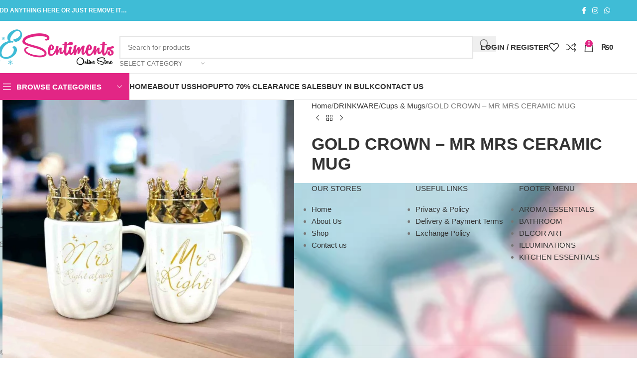

--- FILE ---
content_type: text/html; charset=UTF-8
request_url: https://esentiments.pk/product/gold-crown-mr-mrs-ceramic-mug/
body_size: 72257
content:
<!DOCTYPE html><html lang="en-US"><head><script data-no-optimize="1">var litespeed_docref=sessionStorage.getItem("litespeed_docref");litespeed_docref&&(Object.defineProperty(document,"referrer",{get:function(){return litespeed_docref}}),sessionStorage.removeItem("litespeed_docref"));</script> <meta charset="UTF-8"><link rel="profile" href="https://gmpg.org/xfn/11"><link rel="pingback" href="https://esentiments.pk/xmlrpc.php"><meta name='robots' content='index, follow, max-image-preview:large, max-snippet:-1, max-video-preview:-1' /><style>img:is([sizes="auto" i], [sizes^="auto," i]) { contain-intrinsic-size: 3000px 1500px }</style><title>GOLD CROWN - MR MRS CERAMIC MUG - Esentiments</title><link rel="canonical" href="https://esentiments.pk/product/gold-crown-mr-mrs-ceramic-mug/" /><meta property="og:locale" content="en_US" /><meta property="og:type" content="article" /><meta property="og:title" content="GOLD CROWN - MR MRS CERAMIC MUG - Esentiments" /><meta property="og:description" content="GOLD CROWN &#8211; MR MRS CERAMIC MUGS Add a pop of color &amp; a dash of sparkle to your tea/coffee/milk" /><meta property="og:url" content="https://esentiments.pk/product/gold-crown-mr-mrs-ceramic-mug/" /><meta property="og:site_name" content="Esentiments" /><meta property="article:publisher" content="https://www.facebook.com/esentiments/" /><meta property="article:modified_time" content="2024-10-14T16:57:55+00:00" /><meta property="og:image" content="https://esentiments.pk/wp-content/uploads/2024/01/416957084_905193621224243_7512836139300745345_n-min.jpg" /><meta property="og:image:width" content="1600" /><meta property="og:image:height" content="1600" /><meta property="og:image:type" content="image/jpeg" /><meta name="twitter:card" content="summary_large_image" /> <script type="application/ld+json" class="yoast-schema-graph">{"@context":"https://schema.org","@graph":[{"@type":"WebPage","@id":"https://esentiments.pk/product/gold-crown-mr-mrs-ceramic-mug/","url":"https://esentiments.pk/product/gold-crown-mr-mrs-ceramic-mug/","name":"GOLD CROWN - MR MRS CERAMIC MUG - Esentiments","isPartOf":{"@id":"https://esentiments.pk/#website"},"primaryImageOfPage":{"@id":"https://esentiments.pk/product/gold-crown-mr-mrs-ceramic-mug/#primaryimage"},"image":{"@id":"https://esentiments.pk/product/gold-crown-mr-mrs-ceramic-mug/#primaryimage"},"thumbnailUrl":"https://esentiments.pk/wp-content/uploads/2024/01/416957084_905193621224243_7512836139300745345_n-min.jpg","datePublished":"2024-01-09T16:31:52+00:00","dateModified":"2024-10-14T16:57:55+00:00","breadcrumb":{"@id":"https://esentiments.pk/product/gold-crown-mr-mrs-ceramic-mug/#breadcrumb"},"inLanguage":"en-US","potentialAction":[{"@type":"ReadAction","target":["https://esentiments.pk/product/gold-crown-mr-mrs-ceramic-mug/"]}]},{"@type":"ImageObject","inLanguage":"en-US","@id":"https://esentiments.pk/product/gold-crown-mr-mrs-ceramic-mug/#primaryimage","url":"https://esentiments.pk/wp-content/uploads/2024/01/416957084_905193621224243_7512836139300745345_n-min.jpg","contentUrl":"https://esentiments.pk/wp-content/uploads/2024/01/416957084_905193621224243_7512836139300745345_n-min.jpg","width":1600,"height":1600},{"@type":"BreadcrumbList","@id":"https://esentiments.pk/product/gold-crown-mr-mrs-ceramic-mug/#breadcrumb","itemListElement":[{"@type":"ListItem","position":1,"name":"Home","item":"https://esentiments.pk/"},{"@type":"ListItem","position":2,"name":"Shop","item":"https://esentiments.pk/shop/"},{"@type":"ListItem","position":3,"name":"GOLD CROWN &#8211; MR MRS CERAMIC MUG"}]},{"@type":"WebSite","@id":"https://esentiments.pk/#website","url":"https://esentiments.pk/","name":"Esentiments - no 1 home improvement, lighting décor online in Pakistan","description":"The Foremost Online Destination for Home Decoration in Pakistan.","publisher":{"@id":"https://esentiments.pk/#organization"},"alternateName":"Esentiments","potentialAction":[{"@type":"SearchAction","target":{"@type":"EntryPoint","urlTemplate":"https://esentiments.pk/?s={search_term_string}"},"query-input":{"@type":"PropertyValueSpecification","valueRequired":true,"valueName":"search_term_string"}}],"inLanguage":"en-US"},{"@type":"Organization","@id":"https://esentiments.pk/#organization","name":"Esentiments","url":"https://esentiments.pk/","logo":{"@type":"ImageObject","inLanguage":"en-US","@id":"https://esentiments.pk/#/schema/logo/image/","url":"https://esentiments.pk/wp-content/uploads/2018/10/ROUND-ESENTIMENTS-LOGO-PSD.jpg","contentUrl":"https://esentiments.pk/wp-content/uploads/2018/10/ROUND-ESENTIMENTS-LOGO-PSD.jpg","width":567,"height":567,"caption":"Esentiments"},"image":{"@id":"https://esentiments.pk/#/schema/logo/image/"},"sameAs":["https://www.facebook.com/esentiments/","https://www.instagram.com/esentiments.official/","https://www.youtube.com/watch?v=ymCzUZdQnVI"]}]}</script> <link rel='dns-prefetch' href='//fonts.googleapis.com' /><link rel="alternate" type="application/rss+xml" title="Esentiments &raquo; Feed" href="https://esentiments.pk/feed/" /><link rel="alternate" type="application/rss+xml" title="Esentiments &raquo; Comments Feed" href="https://esentiments.pk/comments/feed/" /><link rel="alternate" type="application/rss+xml" title="Esentiments &raquo; GOLD CROWN &#8211; MR MRS CERAMIC MUG Comments Feed" href="https://esentiments.pk/product/gold-crown-mr-mrs-ceramic-mug/feed/" /><link data-optimized="2" rel="stylesheet" href="https://esentiments.pk/wp-content/litespeed/css/2f9895b941ead2ef7c347a7b7b43aab8.css?ver=ec6c7" /><style id='woocommerce-inline-inline-css' type='text/css'>.woocommerce form .form-row .required { visibility: visible; }</style> <script type="litespeed/javascript" data-src="https://esentiments.pk/wp-includes/js/jquery/jquery.min.js" id="jquery-core-js"></script> <script id="wc-add-to-cart-js-extra" type="litespeed/javascript">var wc_add_to_cart_params={"ajax_url":"\/wp-admin\/admin-ajax.php","wc_ajax_url":"\/?wc-ajax=%%endpoint%%","i18n_view_cart":"View cart","cart_url":"https:\/\/esentiments.pk\/cart\/","is_cart":"","cart_redirect_after_add":"no"}</script> <script id="wc-single-product-js-extra" type="litespeed/javascript">var wc_single_product_params={"i18n_required_rating_text":"Please select a rating","i18n_rating_options":["1 of 5 stars","2 of 5 stars","3 of 5 stars","4 of 5 stars","5 of 5 stars"],"i18n_product_gallery_trigger_text":"View full-screen image gallery","review_rating_required":"yes","flexslider":{"rtl":!1,"animation":"slide","smoothHeight":!0,"directionNav":!1,"controlNav":"thumbnails","slideshow":!1,"animationSpeed":500,"animationLoop":!1,"allowOneSlide":!1},"zoom_enabled":"","zoom_options":[],"photoswipe_enabled":"","photoswipe_options":{"shareEl":!1,"closeOnScroll":!1,"history":!1,"hideAnimationDuration":0,"showAnimationDuration":0},"flexslider_enabled":""}</script> <script id="woocommerce-js-extra" type="litespeed/javascript">var woocommerce_params={"ajax_url":"\/wp-admin\/admin-ajax.php","wc_ajax_url":"\/?wc-ajax=%%endpoint%%","i18n_password_show":"Show password","i18n_password_hide":"Hide password"}</script> <link rel="https://api.w.org/" href="https://esentiments.pk/wp-json/" /><link rel="alternate" title="JSON" type="application/json" href="https://esentiments.pk/wp-json/wp/v2/product/19497" /><link rel="EditURI" type="application/rsd+xml" title="RSD" href="https://esentiments.pk/xmlrpc.php?rsd" /><meta name="generator" content="WordPress 6.8.3" /><meta name="generator" content="WooCommerce 10.4.3" /><link rel='shortlink' href='https://esentiments.pk/?p=19497' /><link rel="alternate" title="oEmbed (JSON)" type="application/json+oembed" href="https://esentiments.pk/wp-json/oembed/1.0/embed?url=https%3A%2F%2Fesentiments.pk%2Fproduct%2Fgold-crown-mr-mrs-ceramic-mug%2F" /><link rel="alternate" title="oEmbed (XML)" type="text/xml+oembed" href="https://esentiments.pk/wp-json/oembed/1.0/embed?url=https%3A%2F%2Fesentiments.pk%2Fproduct%2Fgold-crown-mr-mrs-ceramic-mug%2F&#038;format=xml" /><meta name="viewport" content="width=device-width, initial-scale=1.0, maximum-scale=1.0, user-scalable=no">
<noscript><style>.woocommerce-product-gallery{ opacity: 1 !important; }</style></noscript><meta name="generator" content="Elementor 3.34.1; features: e_font_icon_svg, additional_custom_breakpoints; settings: css_print_method-external, google_font-enabled, font_display-swap"><style type="text/css">.recentcomments a{display:inline !important;padding:0 !important;margin:0 !important;}</style><style>.e-con.e-parent:nth-of-type(n+4):not(.e-lazyloaded):not(.e-no-lazyload),
				.e-con.e-parent:nth-of-type(n+4):not(.e-lazyloaded):not(.e-no-lazyload) * {
					background-image: none !important;
				}
				@media screen and (max-height: 1024px) {
					.e-con.e-parent:nth-of-type(n+3):not(.e-lazyloaded):not(.e-no-lazyload),
					.e-con.e-parent:nth-of-type(n+3):not(.e-lazyloaded):not(.e-no-lazyload) * {
						background-image: none !important;
					}
				}
				@media screen and (max-height: 640px) {
					.e-con.e-parent:nth-of-type(n+2):not(.e-lazyloaded):not(.e-no-lazyload),
					.e-con.e-parent:nth-of-type(n+2):not(.e-lazyloaded):not(.e-no-lazyload) * {
						background-image: none !important;
					}
				}</style><link rel="icon" href="https://esentiments.pk/wp-content/uploads/2018/10/cropped-ROUND-ESENTIMENTS-LOGO-PSD-32x32.jpg" sizes="32x32" /><link rel="icon" href="https://esentiments.pk/wp-content/uploads/2018/10/cropped-ROUND-ESENTIMENTS-LOGO-PSD-192x192.jpg" sizes="192x192" /><link rel="apple-touch-icon" href="https://esentiments.pk/wp-content/uploads/2018/10/cropped-ROUND-ESENTIMENTS-LOGO-PSD-180x180.jpg" /><meta name="msapplication-TileImage" content="https://esentiments.pk/wp-content/uploads/2018/10/cropped-ROUND-ESENTIMENTS-LOGO-PSD-270x270.jpg" /><style type="text/css" id="wp-custom-css">.wd-product :is(.wd-product-cats,.wd-product-brands-links) a, .wd-product :is(.wd-product-cats,.wd-product-brands-links){
	display: none;
}</style><style></style><style id="wd-style-header_153799-css" data-type="wd-style-header_153799">:root{
	--wd-top-bar-h: 42px;
	--wd-top-bar-sm-h: 38px;
	--wd-top-bar-sticky-h: .00001px;
	--wd-top-bar-brd-w: .00001px;

	--wd-header-general-h: 105px;
	--wd-header-general-sm-h: 60px;
	--wd-header-general-sticky-h: .00001px;
	--wd-header-general-brd-w: 1px;

	--wd-header-bottom-h: 52px;
	--wd-header-bottom-sm-h: .00001px;
	--wd-header-bottom-sticky-h: .00001px;
	--wd-header-bottom-brd-w: 1px;

	--wd-header-clone-h: 60px;

	--wd-header-brd-w: calc(var(--wd-top-bar-brd-w) + var(--wd-header-general-brd-w) + var(--wd-header-bottom-brd-w));
	--wd-header-h: calc(var(--wd-top-bar-h) + var(--wd-header-general-h) + var(--wd-header-bottom-h) + var(--wd-header-brd-w));
	--wd-header-sticky-h: calc(var(--wd-top-bar-sticky-h) + var(--wd-header-general-sticky-h) + var(--wd-header-bottom-sticky-h) + var(--wd-header-clone-h) + var(--wd-header-brd-w));
	--wd-header-sm-h: calc(var(--wd-top-bar-sm-h) + var(--wd-header-general-sm-h) + var(--wd-header-bottom-sm-h) + var(--wd-header-brd-w));
}

.whb-top-bar .wd-dropdown {
	margin-top: 1px;
}

.whb-top-bar .wd-dropdown:after {
	height: 11px;
}




:root:has(.whb-general-header.whb-border-boxed) {
	--wd-header-general-brd-w: .00001px;
}

@media (max-width: 1024px) {
:root:has(.whb-general-header.whb-hidden-mobile) {
	--wd-header-general-brd-w: .00001px;
}
}

:root:has(.whb-header-bottom.whb-border-boxed) {
	--wd-header-bottom-brd-w: .00001px;
}

@media (max-width: 1024px) {
:root:has(.whb-header-bottom.whb-hidden-mobile) {
	--wd-header-bottom-brd-w: .00001px;
}
}

.whb-header-bottom .wd-dropdown {
	margin-top: 6px;
}

.whb-header-bottom .wd-dropdown:after {
	height: 16px;
}


.whb-clone.whb-sticked .wd-dropdown:not(.sub-sub-menu) {
	margin-top: 10px;
}

.whb-clone.whb-sticked .wd-dropdown:not(.sub-sub-menu):after {
	height: 20px;
}

		
.whb-top-bar {
	background-color: rgba(63, 188, 214, 1);
}

.whb-9x1ytaxq7aphtb3npidp form.searchform {
	--wd-form-height: 46px;
}
.whb-general-header {
	border-color: rgba(232, 232, 232, 1);border-bottom-width: 1px;border-bottom-style: solid;
}

.whb-header-bottom {
	border-color: rgba(232, 232, 232, 1);border-bottom-width: 1px;border-bottom-style: solid;
}</style></head><body class="wp-singular product-template-default single single-product postid-19497 wp-theme-woodmart wp-child-theme-woodmart-child theme-woodmart woocommerce woocommerce-page woocommerce-no-js wrapper-full-width  sticky-footer-on categories-accordion-on woodmart-ajax-shop-on sticky-toolbar-on elementor-default elementor-kit-20442"> <script type="text/javascript" id="wd-flicker-fix">// Flicker fix.</script> <div class="wd-page-wrapper website-wrapper"><header class="whb-header whb-header_153799 whb-sticky-shadow whb-scroll-slide whb-sticky-clone whb-hide-on-scroll"><div class="whb-main-header"><div class="whb-row whb-top-bar whb-not-sticky-row whb-with-bg whb-without-border whb-color-light whb-flex-flex-middle"><div class="container"><div class="whb-flex-row whb-top-bar-inner"><div class="whb-column whb-col-left whb-column5 whb-visible-lg"><div class="wd-header-text reset-last-child whb-y4ro7npestv02kyrww49"><strong><span style="color: #ffffff;">ADD ANYTHING HERE OR JUST REMOVE IT…</span></strong></div></div><div class="whb-column whb-col-center whb-column6 whb-visible-lg whb-empty-column"></div><div class="whb-column whb-col-right whb-column7 whb-visible-lg"><div
class=" wd-social-icons wd-style-default wd-size-small social-follow wd-shape-circle  whb-43k0qayz7gg36f2jmmhk color-scheme-light text-center">
<a rel="noopener noreferrer nofollow" href="https://www.facebook.com/esentiments" target="_blank" class=" wd-social-icon social-facebook" aria-label="Facebook social link">
<span class="wd-icon"></span>
</a>
<a rel="noopener noreferrer nofollow" href="https://www.instagram.com/esentiments.official" target="_blank" class=" wd-social-icon social-instagram" aria-label="Instagram social link">
<span class="wd-icon"></span>
</a>
<a rel="noopener noreferrer nofollow" href="https://wa.me/message/QQI3EIEVKFZ7N1" target="_blank" class="wd-hide-md  wd-social-icon social-whatsapp" aria-label="WhatsApp social link">
<span class="wd-icon"></span>
</a><a rel="noopener noreferrer nofollow" href="https://wa.me/message/QQI3EIEVKFZ7N1" target="_blank" class="wd-hide-lg  wd-social-icon social-whatsapp" aria-label="WhatsApp social link">
<span class="wd-icon"></span>
</a></div></div><div class="whb-column whb-col-mobile whb-column_mobile1 whb-hidden-lg"><div
class=" wd-social-icons wd-style-default wd-size-small social-share wd-shape-circle  whb-vmlw3iqy1i9gf64uk7of color-scheme-light text-center">
<a rel="noopener noreferrer nofollow" href="https://www.facebook.com/sharer/sharer.php?u=https://esentiments.pk/product/gold-crown-mr-mrs-ceramic-mug/" target="_blank" class=" wd-social-icon social-facebook" aria-label="Facebook social link">
<span class="wd-icon"></span>
</a>
<a rel="noopener noreferrer nofollow" href="mailto:?subject=Check%20this%20https://esentiments.pk/product/gold-crown-mr-mrs-ceramic-mug/" target="_blank" class=" wd-social-icon social-email" aria-label="Email social link">
<span class="wd-icon"></span>
</a>
<a rel="noopener noreferrer nofollow" href="https://api.whatsapp.com/send?text=https%3A%2F%2Fesentiments.pk%2Fproduct%2Fgold-crown-mr-mrs-ceramic-mug%2F" target="_blank" class="wd-hide-md  wd-social-icon social-whatsapp" aria-label="WhatsApp social link">
<span class="wd-icon"></span>
</a><a rel="noopener noreferrer nofollow" href="whatsapp://send?text=https%3A%2F%2Fesentiments.pk%2Fproduct%2Fgold-crown-mr-mrs-ceramic-mug%2F" target="_blank" class="wd-hide-lg  wd-social-icon social-whatsapp" aria-label="WhatsApp social link">
<span class="wd-icon"></span>
</a></div></div></div></div></div><div class="whb-row whb-general-header whb-not-sticky-row whb-without-bg whb-border-fullwidth whb-color-dark whb-flex-flex-middle"><div class="container"><div class="whb-flex-row whb-general-header-inner"><div class="whb-column whb-col-left whb-column8 whb-visible-lg"><div class="site-logo whb-gs8bcnxektjsro21n657 wd-switch-logo">
<a href="https://esentiments.pk/" class="wd-logo wd-main-logo" rel="home" aria-label="Site logo">
<img data-lazyloaded="1" src="[data-uri]" width="1527" height="500" data-src="https://esentiments.pk/wp-content/uploads/2017/06/New-Esentiments-Logo-design-e1677398964412.png" class="attachment-full size-full" alt="" style="max-width:250px;" decoding="async" data-srcset="https://esentiments.pk/wp-content/uploads/2017/06/New-Esentiments-Logo-design-e1677398964412.png 1527w, https://esentiments.pk/wp-content/uploads/2017/06/New-Esentiments-Logo-design-e1677398964412-430x141.png 430w, https://esentiments.pk/wp-content/uploads/2017/06/New-Esentiments-Logo-design-e1677398964412-150x49.png 150w, https://esentiments.pk/wp-content/uploads/2017/06/New-Esentiments-Logo-design-e1677398964412-700x229.png 700w, https://esentiments.pk/wp-content/uploads/2017/06/New-Esentiments-Logo-design-e1677398964412-300x98.png 300w, https://esentiments.pk/wp-content/uploads/2017/06/New-Esentiments-Logo-design-e1677398964412-600x196.png 600w, https://esentiments.pk/wp-content/uploads/2017/06/New-Esentiments-Logo-design-e1677398964412-768x251.png 768w" data-sizes="(max-width: 1527px) 100vw, 1527px" />	</a>
<a href="https://esentiments.pk/" class="wd-logo wd-sticky-logo" rel="home">
<img data-lazyloaded="1" src="[data-uri]" width="1527" height="500" data-src="https://esentiments.pk/wp-content/uploads/2017/06/New-Esentiments-Logo-design-e1677398964412.png" class="attachment-full size-full" alt="" style="max-width:250px;" decoding="async" data-srcset="https://esentiments.pk/wp-content/uploads/2017/06/New-Esentiments-Logo-design-e1677398964412.png 1527w, https://esentiments.pk/wp-content/uploads/2017/06/New-Esentiments-Logo-design-e1677398964412-430x141.png 430w, https://esentiments.pk/wp-content/uploads/2017/06/New-Esentiments-Logo-design-e1677398964412-150x49.png 150w, https://esentiments.pk/wp-content/uploads/2017/06/New-Esentiments-Logo-design-e1677398964412-700x229.png 700w, https://esentiments.pk/wp-content/uploads/2017/06/New-Esentiments-Logo-design-e1677398964412-300x98.png 300w, https://esentiments.pk/wp-content/uploads/2017/06/New-Esentiments-Logo-design-e1677398964412-600x196.png 600w, https://esentiments.pk/wp-content/uploads/2017/06/New-Esentiments-Logo-design-e1677398964412-768x251.png 768w" data-sizes="(max-width: 1527px) 100vw, 1527px" />		</a></div></div><div class="whb-column whb-col-center whb-column9 whb-visible-lg"><div class="wd-search-form  wd-header-search-form wd-display-form whb-9x1ytaxq7aphtb3npidp"><form role="search" method="get" class="searchform  wd-with-cat wd-style-default wd-cat-style-bordered woodmart-ajax-search" action="https://esentiments.pk/"  data-thumbnail="1" data-price="1" data-post_type="product" data-count="20" data-sku="0" data-symbols_count="3" data-include_cat_search="no" autocomplete="off">
<input type="text" class="s" placeholder="Search for products" value="" name="s" aria-label="Search" title="Search for products" required/>
<input type="hidden" name="post_type" value="product"><span class="wd-clear-search wd-hide"></span><div class="wd-search-cat wd-event-click wd-scroll">
<input type="hidden" name="product_cat" value="0">
<a href="#" rel="nofollow" data-val="0">
<span>
Select category					</span>
</a><div class="wd-dropdown wd-dropdown-search-cat wd-dropdown-menu wd-scroll-content wd-design-default"><ul class="wd-sub-menu"><li style="display:none;"><a href="#" data-val="0">Select category</a></li><li class="cat-item cat-item-112"><a class="pf-value" href="https://esentiments.pk/product-category/aroma-essentials/" data-val="aroma-essentials" data-title="AROMA ESSENTIALS" >AROMA ESSENTIALS</a><ul class='children'><li class="cat-item cat-item-115"><a class="pf-value" href="https://esentiments.pk/product-category/aroma-essentials/diffusers-humidifiers/" data-val="diffusers-humidifiers" data-title="Diffusers &amp; Humidifiers" >Diffusers &amp; Humidifiers</a></li><li class="cat-item cat-item-537"><a class="pf-value" href="https://esentiments.pk/product-category/aroma-essentials/essential-fillers/" data-val="essential-fillers" data-title="Essential fillers" >Essential fillers</a></li><li class="cat-item cat-item-116"><a class="pf-value" href="https://esentiments.pk/product-category/aroma-essentials/oil-burners/" data-val="oil-burners" data-title="Oil burners" >Oil burners</a></li><li class="cat-item cat-item-113"><a class="pf-value" href="https://esentiments.pk/product-category/aroma-essentials/scented-candles/" data-val="scented-candles" data-title="Scented Candles" >Scented Candles</a></li><li class="cat-item cat-item-672"><a class="pf-value" href="https://esentiments.pk/product-category/aroma-essentials/wax-candle/" data-val="wax-candle" data-title="Wax Candle" >Wax Candle</a></li></ul></li><li class="cat-item cat-item-119"><a class="pf-value" href="https://esentiments.pk/product-category/bathroom-accessories/" data-val="bathroom-accessories" data-title="BATHROOM" >BATHROOM</a><ul class='children'><li class="cat-item cat-item-690"><a class="pf-value" href="https://esentiments.pk/product-category/bathroom-accessories/floor-mats/" data-val="floor-mats" data-title="floor Mats" >floor Mats</a></li><li class="cat-item cat-item-499"><a class="pf-value" href="https://esentiments.pk/product-category/bathroom-accessories/soap-holder/" data-val="soap-holder" data-title="Soap Holder" >Soap Holder</a></li></ul></li><li class="cat-item cat-item-94"><a class="pf-value" href="https://esentiments.pk/product-category/decor-art/" data-val="decor-art" data-title="DECOR ART" >DECOR ART</a><ul class='children'><li class="cat-item cat-item-98"><a class="pf-value" href="https://esentiments.pk/product-category/decor-art/antique-telephones/" data-val="antique-telephones" data-title="Antique telephones" >Antique telephones</a></li><li class="cat-item cat-item-538"><a class="pf-value" href="https://esentiments.pk/product-category/decor-art/book-ends/" data-val="book-ends" data-title="Book Ends" >Book Ends</a></li><li class="cat-item cat-item-99"><a class="pf-value" href="https://esentiments.pk/product-category/decor-art/clocks/" data-val="clocks" data-title="Clocks" >Clocks</a></li><li class="cat-item cat-item-332"><a class="pf-value" href="https://esentiments.pk/product-category/decor-art/figurines/" data-val="figurines" data-title="Figurines" >Figurines</a></li><li class="cat-item cat-item-95"><a class="pf-value" href="https://esentiments.pk/product-category/decor-art/key-holders-key-cabinets/" data-val="key-holders-key-cabinets" data-title="Key holders &amp; key cabinets" >Key holders &amp; key cabinets</a></li><li class="cat-item cat-item-539"><a class="pf-value" href="https://esentiments.pk/product-category/decor-art/metal-table-decor/" data-val="metal-table-decor" data-title="Metal Table Decor" >Metal Table Decor</a></li><li class="cat-item cat-item-502"><a class="pf-value" href="https://esentiments.pk/product-category/decor-art/nautical-decor/" data-val="nautical-decor" data-title="Nautical Decor" >Nautical Decor</a></li><li class="cat-item cat-item-97"><a class="pf-value" href="https://esentiments.pk/product-category/decor-art/ornaments-sculptures/" data-val="ornaments-sculptures" data-title="Ornaments &amp; Sculptures" >Ornaments &amp; Sculptures</a></li><li class="cat-item cat-item-445"><a class="pf-value" href="https://esentiments.pk/product-category/decor-art/photo-frames/" data-val="photo-frames" data-title="Photo frames" >Photo frames</a></li><li class="cat-item cat-item-100"><a class="pf-value" href="https://esentiments.pk/product-category/decor-art/quotation-plaques/" data-val="quotation-plaques" data-title="Quotation plaques" >Quotation plaques</a></li><li class="cat-item cat-item-355"><a class="pf-value" href="https://esentiments.pk/product-category/decor-art/retro-artware/" data-val="retro-artware" data-title="Retro Artware" >Retro Artware</a></li><li class="cat-item cat-item-503"><a class="pf-value" href="https://esentiments.pk/product-category/decor-art/sevonior/" data-val="sevonior" data-title="Sevonior" >Sevonior</a></li><li class="cat-item cat-item-485"><a class="pf-value" href="https://esentiments.pk/product-category/decor-art/snowglobes/" data-val="snowglobes" data-title="Snowglobes" >Snowglobes</a></li><li class="cat-item cat-item-96"><a class="pf-value" href="https://esentiments.pk/product-category/decor-art/vintage-frames/" data-val="vintage-frames" data-title="Vintage Frames" >Vintage Frames</a></li></ul></li><li class="cat-item cat-item-765"><a class="pf-value" href="https://esentiments.pk/product-category/drinkware/" data-val="drinkware" data-title="DRINKWARE" >DRINKWARE</a><ul class='children'><li class="cat-item cat-item-486"><a class="pf-value" href="https://esentiments.pk/product-category/drinkware/sippers/" data-val="sippers" data-title="Coffee Tumblers &amp; Vacuum Flask" >Coffee Tumblers &amp; Vacuum Flask</a></li><li class="cat-item cat-item-108"><a class="pf-value" href="https://esentiments.pk/product-category/drinkware/cups-mugs/" data-val="cups-mugs" data-title="Cups &amp; Mugs" >Cups &amp; Mugs</a></li><li class="cat-item cat-item-109"><a class="pf-value" href="https://esentiments.pk/product-category/drinkware/juice-dispensers/" data-val="juice-dispensers" data-title="Juice Dispensers" >Juice Dispensers</a></li><li class="cat-item cat-item-771"><a class="pf-value" href="https://esentiments.pk/product-category/drinkware/stanley/" data-val="stanley" data-title="STANLEY" >STANLEY</a></li><li class="cat-item cat-item-820"><a class="pf-value" href="https://esentiments.pk/product-category/drinkware/stanley-accessories/" data-val="stanley-accessories" data-title="STANLEY Tumbler Accessories" >STANLEY Tumbler Accessories</a></li><li class="cat-item cat-item-871"><a class="pf-value" href="https://esentiments.pk/product-category/drinkware/trendy-tumblers/" data-val="trendy-tumblers" data-title="Trendy Tumblers" >Trendy Tumblers</a></li><li class="cat-item cat-item-767"><a class="pf-value" href="https://esentiments.pk/product-category/drinkware/water-bottles-sippers/" data-val="water-bottles-sippers" data-title="Water Bottles &amp; Sippers" >Water Bottles &amp; Sippers</a></li></ul></li><li class="cat-item cat-item-118"><a class="pf-value" href="https://esentiments.pk/product-category/festival-occasion-supplies/" data-val="festival-occasion-supplies" data-title="FESTIVAL &amp; OCCASION SUPPLIES" >FESTIVAL &amp; OCCASION SUPPLIES</a><ul class='children'><li class="cat-item cat-item-764"><a class="pf-value" href="https://esentiments.pk/product-category/festival-occasion-supplies/baby-shower/" data-val="baby-shower" data-title="Baby Shower" >Baby Shower</a></li><li class="cat-item cat-item-372"><a class="pf-value" href="https://esentiments.pk/product-category/festival-occasion-supplies/balloons/" data-val="balloons" data-title="Balloons" >Balloons</a></li><li class="cat-item cat-item-376"><a class="pf-value" href="https://esentiments.pk/product-category/festival-occasion-supplies/cake-toppers/" data-val="cake-toppers" data-title="Cake Toppers" >Cake Toppers</a></li><li class="cat-item cat-item-691"><a class="pf-value" href="https://esentiments.pk/product-category/festival-occasion-supplies/christmas-decor/" data-val="christmas-decor" data-title="Christmas Decor" >Christmas Decor</a></li><li class="cat-item cat-item-536"><a class="pf-value" href="https://esentiments.pk/product-category/festival-occasion-supplies/foil-balloons/" data-val="foil-balloons" data-title="Foil Balloons" >Foil Balloons</a></li><li class="cat-item cat-item-693"><a class="pf-value" href="https://esentiments.pk/product-category/festival-occasion-supplies/ramadan-eid/" data-val="ramadan-eid" data-title="Ramadan &amp; EID Decor" >Ramadan &amp; EID Decor</a></li></ul></li><li class="cat-item cat-item-111"><a class="pf-value" href="https://esentiments.pk/product-category/floral/" data-val="floral" data-title="FLORAL" >FLORAL</a><ul class='children'><li class="cat-item cat-item-339"><a class="pf-value" href="https://esentiments.pk/product-category/floral/pots-planters/" data-val="pots-planters" data-title="Pots &amp; Planters" >Pots &amp; Planters</a></li><li class="cat-item cat-item-307"><a class="pf-value" href="https://esentiments.pk/product-category/floral/real-dried-flower-arrangements/" data-val="real-dried-flower-arrangements" data-title="Real Dried Flowers" >Real Dried Flowers</a></li><li class="cat-item cat-item-507"><a class="pf-value" href="https://esentiments.pk/product-category/floral/vase/" data-val="vase" data-title="Vase" >Vase</a></li></ul></li><li class="cat-item cat-item-83"><a class="pf-value" href="https://esentiments.pk/product-category/home-decor/" data-val="home-decor" data-title="HOME &amp; DECOR" >HOME &amp; DECOR</a><ul class='children'><li class="cat-item cat-item-87"><a class="pf-value" href="https://esentiments.pk/product-category/home-decor/cages/" data-val="cages" data-title="Cages" >Cages</a></li><li class="cat-item cat-item-86"><a class="pf-value" href="https://esentiments.pk/product-category/home-decor/candle-holder/" data-val="candle-holder" data-title="Candle holder" >Candle holder</a></li><li class="cat-item cat-item-253"><a class="pf-value" href="https://esentiments.pk/product-category/home-decor/candle-stand/" data-val="candle-stand" data-title="Candle Stand" >Candle Stand</a></li><li class="cat-item cat-item-85"><a class="pf-value" href="https://esentiments.pk/product-category/home-decor/lanterns/" data-val="lanterns" data-title="Lanterns" >Lanterns</a></li><li class="cat-item cat-item-89"><a class="pf-value" href="https://esentiments.pk/product-category/home-decor/others/" data-val="others" data-title="Others" >Others</a></li><li class="cat-item cat-item-754"><a class="pf-value" href="https://esentiments.pk/product-category/home-decor/portable-home-gadgets/" data-val="portable-home-gadgets" data-title="Portable Home Gadgets" >Portable Home Gadgets</a></li><li class="cat-item cat-item-88"><a class="pf-value" href="https://esentiments.pk/product-category/home-decor/vases/" data-val="vases" data-title="Vase" >Vase</a></li><li class="cat-item cat-item-689"><a class="pf-value" href="https://esentiments.pk/product-category/home-decor/wall-decor-art/" data-val="wall-decor-art" data-title="Wall Decor Art" >Wall Decor Art</a></li><li class="cat-item cat-item-548"><a class="pf-value" href="https://esentiments.pk/product-category/home-decor/wall-mirror/" data-val="wall-mirror" data-title="Wall Mirror" >Wall Mirror</a></li></ul></li><li class="cat-item cat-item-90"><a class="pf-value" href="https://esentiments.pk/product-category/illuminations/" data-val="illuminations" data-title="ILLUMINATIONS" >ILLUMINATIONS</a><ul class='children'><li class="cat-item cat-item-482"><a class="pf-value" href="https://esentiments.pk/product-category/illuminations/curtains-light/" data-val="curtains-light" data-title="Curtains light" >Curtains light</a></li><li class="cat-item cat-item-92"><a class="pf-value" href="https://esentiments.pk/product-category/illuminations/lamps/" data-val="lamps" data-title="Lamps" >Lamps</a></li><li class="cat-item cat-item-93"><a class="pf-value" href="https://esentiments.pk/product-category/illuminations/flameless-candles/" data-val="flameless-candles" data-title="LED Candles" >LED Candles</a></li><li class="cat-item cat-item-91"><a class="pf-value" href="https://esentiments.pk/product-category/illuminations/lighting-products/" data-val="lighting-products" data-title="lighting" >lighting</a></li><li class="cat-item cat-item-257"><a class="pf-value" href="https://esentiments.pk/product-category/illuminations/lighting-string/" data-val="lighting-string" data-title="Lighting String" >Lighting String</a></li><li class="cat-item cat-item-553"><a class="pf-value" href="https://esentiments.pk/product-category/illuminations/tree-lamps/" data-val="tree-lamps" data-title="Tree Lamps" >Tree Lamps</a></li></ul></li><li class="cat-item cat-item-101"><a class="pf-value" href="https://esentiments.pk/product-category/kitchen-things/" data-val="kitchen-things" data-title="KITCHEN ESSENTIALS" >KITCHEN ESSENTIALS</a><ul class='children'><li class="cat-item cat-item-755"><a class="pf-value" href="https://esentiments.pk/product-category/kitchen-things/barbeque-items/" data-val="barbeque-items" data-title="Barbeque Items" >Barbeque Items</a></li><li class="cat-item cat-item-102"><a class="pf-value" href="https://esentiments.pk/product-category/kitchen-things/cake-stands/" data-val="cake-stands" data-title="Cake stands" >Cake stands</a></li><li class="cat-item cat-item-508"><a class="pf-value" href="https://esentiments.pk/product-category/kitchen-things/cutlery-knifes/" data-val="cutlery-knifes" data-title="Cutlery &amp; Knifes" >Cutlery &amp; Knifes</a></li><li class="cat-item cat-item-236"><a class="pf-value" href="https://esentiments.pk/product-category/kitchen-things/cutlery-organiser/" data-val="cutlery-organiser" data-title="Cutlery Organiser" >Cutlery Organiser</a></li><li class="cat-item cat-item-839"><a class="pf-value" href="https://esentiments.pk/product-category/kitchen-things/disney-kitchen-accessories/" data-val="disney-kitchen-accessories" data-title="Disney Kitchen Accessories" >Disney Kitchen Accessories</a></li><li class="cat-item cat-item-165"><a class="pf-value" href="https://esentiments.pk/product-category/kitchen-things/chef-items/" data-val="chef-items" data-title="Kitchen Chef figurine" >Kitchen Chef figurine</a></li><li class="cat-item cat-item-110"><a class="pf-value" href="https://esentiments.pk/product-category/kitchen-things/others-kitchen-things/" data-val="others-kitchen-things" data-title="Others" >Others</a></li><li class="cat-item cat-item-535"><a class="pf-value" href="https://esentiments.pk/product-category/kitchen-things/platter-bowls/" data-val="platter-bowls" data-title="Platter &amp; Bowls" >Platter &amp; Bowls</a></li><li class="cat-item cat-item-104"><a class="pf-value" href="https://esentiments.pk/product-category/kitchen-things/salt-pepper-shakers/" data-val="salt-pepper-shakers" data-title="Pots &amp; Jars" >Pots &amp; Jars</a></li><li class="cat-item cat-item-105"><a class="pf-value" href="https://esentiments.pk/product-category/kitchen-things/tissue-boxes/" data-val="tissue-boxes" data-title="Tissue boxes" >Tissue boxes</a></li><li class="cat-item cat-item-107"><a class="pf-value" href="https://esentiments.pk/product-category/kitchen-things/toothpick-holders/" data-val="toothpick-holders" data-title="Toothpick Holders" >Toothpick Holders</a></li><li class="cat-item cat-item-106"><a class="pf-value" href="https://esentiments.pk/product-category/kitchen-things/trays/" data-val="trays" data-title="Trays" >Trays</a></li><li class="cat-item cat-item-229"><a class="pf-value" href="https://esentiments.pk/product-category/kitchen-things/wooden-chalkboards/" data-val="wooden-chalkboards" data-title="wooden chalkboards" >wooden chalkboards</a></li></ul></li><li class="cat-item cat-item-744"><a class="pf-value" href="https://esentiments.pk/product-category/mens-accessories/" data-val="mens-accessories" data-title="MEN&quot;S ACCESSORIES" >MEN&quot;S ACCESSORIES</a><ul class='children'><li class="cat-item cat-item-492"><a class="pf-value" href="https://esentiments.pk/product-category/mens-accessories/ash-tray/" data-val="ash-tray" data-title="Ash tray &amp; Lighters" >Ash tray &amp; Lighters</a></li><li class="cat-item cat-item-676"><a class="pf-value" href="https://esentiments.pk/product-category/mens-accessories/glasses-organizer/" data-val="glasses-organizer" data-title="Glasses Organizer" >Glasses Organizer</a></li><li class="cat-item cat-item-748"><a class="pf-value" href="https://esentiments.pk/product-category/mens-accessories/office-table-organizers/" data-val="office-table-organizers" data-title="Office Table Organizers" >Office Table Organizers</a></li><li class="cat-item cat-item-489"><a class="pf-value" href="https://esentiments.pk/product-category/mens-accessories/watch-box/" data-val="watch-box" data-title="Watch Organizer" >Watch Organizer</a></li></ul></li><li class="cat-item cat-item-479"><a class="pf-value" href="https://esentiments.pk/product-category/woman-accessories/" data-val="woman-accessories" data-title="WOMAN ACCESSORIES" >WOMAN ACCESSORIES</a><ul class='children'><li class="cat-item cat-item-481"><a class="pf-value" href="https://esentiments.pk/product-category/woman-accessories/jewelry-organizer/" data-val="jewelry-organizer" data-title="jewelry Organizer" >jewelry Organizer</a></li><li class="cat-item cat-item-484"><a class="pf-value" href="https://esentiments.pk/product-category/woman-accessories/led-mirror-lights/" data-val="led-mirror-lights" data-title="Led Mirror &amp; lights" >Led Mirror &amp; lights</a></li><li class="cat-item cat-item-480"><a class="pf-value" href="https://esentiments.pk/product-category/woman-accessories/makeup-organizer/" data-val="makeup-organizer" data-title="Makeup Organizer" >Makeup Organizer</a></li><li class="cat-item cat-item-673"><a class="pf-value" href="https://esentiments.pk/product-category/woman-accessories/pouches-holders/" data-val="pouches-holders" data-title="Pouches &amp; Holders" >Pouches &amp; Holders</a></li><li class="cat-item cat-item-495"><a class="pf-value" href="https://esentiments.pk/product-category/woman-accessories/vanity-tray/" data-val="vanity-tray" data-title="Vanity tray" >Vanity tray</a></li></ul></li></ul></div></div>
<button type="submit" class="searchsubmit">
<span>
Search		</span>
</button></form><div class="wd-search-results-wrapper"><div class="wd-search-results wd-dropdown-results wd-dropdown wd-scroll"><div class="wd-scroll-content"></div></div></div></div></div><div class="whb-column whb-col-right whb-column10 whb-visible-lg"><div class="whb-space-element whb-d6tcdhggjbqbrs217tl1 " style="width:15px;"></div><div class="wd-header-my-account wd-tools-element wd-event-hover wd-design-1 wd-account-style-text login-side-opener whb-vssfpylqqax9pvkfnxoz">
<a href="https://esentiments.pk/my-account/" title="My account">
<span class="wd-tools-icon">
</span>
<span class="wd-tools-text">
Login / Register			</span></a></div><div class="wd-header-wishlist wd-tools-element wd-style-icon wd-with-count wd-design-2 whb-a22wdkiy3r40yw2paskq" title="My Wishlist">
<a href="https://esentiments.pk/product/gold-crown-mr-mrs-ceramic-mug/" title="Wishlist products">
<span class="wd-tools-icon">
<span class="wd-tools-count">
0					</span>
</span><span class="wd-tools-text">
Wishlist			</span></a></div><div class="wd-header-compare wd-tools-element wd-style-icon wd-with-count wd-design-2 whb-p2jvs451wo69tpw9jy4t">
<a href="https://esentiments.pk/compare-2/" title="Compare products">
<span class="wd-tools-icon">
<span class="wd-tools-count">0</span>
</span>
<span class="wd-tools-text">
Compare			</span></a></div><div class="wd-header-cart wd-tools-element wd-design-2 cart-widget-opener whb-nedhm962r512y1xz9j06">
<a href="https://esentiments.pk/cart/" title="Shopping cart">
<span class="wd-tools-icon wd-icon-alt">
<span class="wd-cart-number wd-tools-count">0 <span>items</span></span>
</span>
<span class="wd-tools-text">
<span class="wd-cart-subtotal"><span class="woocommerce-Price-amount amount"><bdi><span class="woocommerce-Price-currencySymbol">&#8360;</span>0</bdi></span></span>
</span></a></div></div><div class="whb-column whb-mobile-left whb-column_mobile2 whb-hidden-lg"><div class="wd-tools-element wd-header-mobile-nav wd-style-text wd-design-1 whb-g1k0m1tib7raxrwkm1t3">
<a href="#" rel="nofollow" aria-label="Open mobile menu">
<span class="wd-tools-icon">
</span><span class="wd-tools-text">Menu</span></a></div></div><div class="whb-column whb-mobile-center whb-column_mobile3 whb-hidden-lg"><div class="site-logo whb-lt7vdqgaccmapftzurvt wd-switch-logo">
<a href="https://esentiments.pk/" class="wd-logo wd-main-logo" rel="home" aria-label="Site logo">
<img data-lazyloaded="1" src="[data-uri]" width="1527" height="500" data-src="https://esentiments.pk/wp-content/uploads/2017/06/New-Esentiments-Logo-design-e1677398964412.png" class="attachment-full size-full" alt="" style="max-width:179px;" decoding="async" data-srcset="https://esentiments.pk/wp-content/uploads/2017/06/New-Esentiments-Logo-design-e1677398964412.png 1527w, https://esentiments.pk/wp-content/uploads/2017/06/New-Esentiments-Logo-design-e1677398964412-430x141.png 430w, https://esentiments.pk/wp-content/uploads/2017/06/New-Esentiments-Logo-design-e1677398964412-150x49.png 150w, https://esentiments.pk/wp-content/uploads/2017/06/New-Esentiments-Logo-design-e1677398964412-700x229.png 700w, https://esentiments.pk/wp-content/uploads/2017/06/New-Esentiments-Logo-design-e1677398964412-300x98.png 300w, https://esentiments.pk/wp-content/uploads/2017/06/New-Esentiments-Logo-design-e1677398964412-600x196.png 600w, https://esentiments.pk/wp-content/uploads/2017/06/New-Esentiments-Logo-design-e1677398964412-768x251.png 768w" data-sizes="(max-width: 1527px) 100vw, 1527px" />	</a>
<a href="https://esentiments.pk/" class="wd-logo wd-sticky-logo" rel="home">
<img data-lazyloaded="1" src="[data-uri]" width="1527" height="500" data-src="https://esentiments.pk/wp-content/uploads/2017/06/New-Esentiments-Logo-design-e1677398964412.png" class="attachment-full size-full" alt="" style="max-width:179px;" decoding="async" data-srcset="https://esentiments.pk/wp-content/uploads/2017/06/New-Esentiments-Logo-design-e1677398964412.png 1527w, https://esentiments.pk/wp-content/uploads/2017/06/New-Esentiments-Logo-design-e1677398964412-430x141.png 430w, https://esentiments.pk/wp-content/uploads/2017/06/New-Esentiments-Logo-design-e1677398964412-150x49.png 150w, https://esentiments.pk/wp-content/uploads/2017/06/New-Esentiments-Logo-design-e1677398964412-700x229.png 700w, https://esentiments.pk/wp-content/uploads/2017/06/New-Esentiments-Logo-design-e1677398964412-300x98.png 300w, https://esentiments.pk/wp-content/uploads/2017/06/New-Esentiments-Logo-design-e1677398964412-600x196.png 600w, https://esentiments.pk/wp-content/uploads/2017/06/New-Esentiments-Logo-design-e1677398964412-768x251.png 768w" data-sizes="(max-width: 1527px) 100vw, 1527px" />		</a></div></div><div class="whb-column whb-mobile-right whb-column_mobile4 whb-hidden-lg"><div class="wd-header-cart wd-tools-element wd-design-5 cart-widget-opener whb-trk5sfmvib0ch1s1qbtc">
<a href="https://esentiments.pk/cart/" title="Shopping cart">
<span class="wd-tools-icon wd-icon-alt">
<span class="wd-cart-number wd-tools-count">0 <span>items</span></span>
</span>
<span class="wd-tools-text">
<span class="wd-cart-subtotal"><span class="woocommerce-Price-amount amount"><bdi><span class="woocommerce-Price-currencySymbol">&#8360;</span>0</bdi></span></span>
</span></a></div></div></div></div></div><div class="whb-row whb-header-bottom whb-sticky-row whb-without-bg whb-border-fullwidth whb-color-dark whb-hidden-mobile whb-flex-flex-middle"><div class="container"><div class="whb-flex-row whb-header-bottom-inner"><div class="whb-column whb-col-left whb-column11 whb-visible-lg"><div class="wd-header-cats wd-style-1 wd-event-hover whb-wjlcubfdmlq3d7jvmt23" role="navigation" aria-label="Header categories navigation">
<span class="menu-opener color-scheme-light">
<span class="menu-opener-icon"></span>
<span class="menu-open-label">
Browse Categories		</span>
</span><div class="wd-dropdown wd-dropdown-cats"><ul id="menu-cetagories" class="menu wd-nav wd-nav-vertical wd-design-default"><li id="menu-item-28068" class="menu-item menu-item-type-taxonomy menu-item-object-product_cat menu-item-has-children menu-item-28068 item-level-0 menu-simple-dropdown wd-event-hover" ><a href="https://esentiments.pk/product-category/aroma-essentials/" class="woodmart-nav-link"><img data-lazyloaded="1" src="[data-uri]" width="150" height="150" data-src="https://esentiments.pk/wp-content/uploads/2024/05/images-min-150x150.png" class="wd-nav-img" alt="AROMA ESSENTIALS" loading="lazy" decoding="async" data-srcset="https://esentiments.pk/wp-content/uploads/2024/05/images-min-150x150.png 150w, https://esentiments.pk/wp-content/uploads/2024/05/images-min.png 225w" data-sizes="auto, (max-width: 150px) 100vw, 150px" /><span class="nav-link-text">AROMA ESSENTIALS</span></a><div class="color-scheme-dark wd-design-default wd-dropdown-menu wd-dropdown"><div class="container wd-entry-content"><ul class="wd-sub-menu color-scheme-dark"><li id="menu-item-28069" class="menu-item menu-item-type-taxonomy menu-item-object-product_cat menu-item-28069 item-level-1 wd-event-hover" ><a href="https://esentiments.pk/product-category/aroma-essentials/diffusers-humidifiers/" class="woodmart-nav-link">Diffusers &amp; Humidifiers</a></li><li id="menu-item-28090" class="menu-item menu-item-type-taxonomy menu-item-object-product_cat menu-item-28090 item-level-1 wd-event-hover" ><a href="https://esentiments.pk/product-category/aroma-essentials/scented-candles/" class="woodmart-nav-link">Scented Candles</a></li><li id="menu-item-28091" class="menu-item menu-item-type-taxonomy menu-item-object-product_cat menu-item-28091 item-level-1 wd-event-hover" ><a href="https://esentiments.pk/product-category/aroma-essentials/wax-candle/" class="woodmart-nav-link">Wax Candle</a></li><li id="menu-item-28070" class="menu-item menu-item-type-taxonomy menu-item-object-product_cat menu-item-28070 item-level-1 wd-event-hover" ><a href="https://esentiments.pk/product-category/aroma-essentials/essential-fillers/" class="woodmart-nav-link">Essential fillers</a></li><li id="menu-item-28071" class="menu-item menu-item-type-taxonomy menu-item-object-product_cat menu-item-28071 item-level-1 wd-event-hover" ><a href="https://esentiments.pk/product-category/aroma-essentials/essential-oils/" class="woodmart-nav-link">Essential oils</a></li><li id="menu-item-28154" class="menu-item menu-item-type-taxonomy menu-item-object-product_cat menu-item-28154 item-level-1 wd-event-hover" ><a href="https://esentiments.pk/product-category/aroma-essentials/oil-burners/" class="woodmart-nav-link">Oil burners</a></li><li id="menu-item-28067" class="menu-item menu-item-type-taxonomy menu-item-object-product_cat menu-item-28067 item-level-1 wd-event-hover" ><a href="https://esentiments.pk/product-category/bathroom-accessories/accessories/" class="woodmart-nav-link"><img data-lazyloaded="1" src="[data-uri]" data-src="https://esentiments.pk/wp-content/uploads/2021/08/flower.svg" title="flower" loading="lazy" class="wd-nav-img" width="18" height="18">Accessories</a></li></ul></div></div></li><li id="menu-item-28076" class="menu-item menu-item-type-taxonomy menu-item-object-product_cat menu-item-has-children menu-item-28076 item-level-0 menu-simple-dropdown wd-event-hover" ><a href="https://esentiments.pk/product-category/decor-art/" class="woodmart-nav-link"><img data-lazyloaded="1" src="[data-uri]" width="150" height="150" data-src="https://esentiments.pk/wp-content/uploads/2024/05/painting_3719821-min-150x150.png" class="wd-nav-img" alt="DECOR ART" loading="lazy" decoding="async" data-srcset="https://esentiments.pk/wp-content/uploads/2024/05/painting_3719821-min-150x150.png 150w, https://esentiments.pk/wp-content/uploads/2024/05/painting_3719821-min-300x300.png 300w, https://esentiments.pk/wp-content/uploads/2024/05/painting_3719821-min-430x430.png 430w, https://esentiments.pk/wp-content/uploads/2024/05/painting_3719821-min.png 512w" data-sizes="auto, (max-width: 150px) 100vw, 150px" /><span class="nav-link-text">DECOR ART</span></a><div class="color-scheme-dark wd-design-default wd-dropdown-menu wd-dropdown"><div class="container wd-entry-content"><ul class="wd-sub-menu color-scheme-dark"><li id="menu-item-28124" class="menu-item menu-item-type-taxonomy menu-item-object-product_cat menu-item-28124 item-level-1 wd-event-hover" ><a href="https://esentiments.pk/product-category/decor-art/ornaments-sculptures/" class="woodmart-nav-link">Ornaments &amp; Sculptures</a></li><li id="menu-item-28127" class="menu-item menu-item-type-taxonomy menu-item-object-product_cat menu-item-28127 item-level-1 wd-event-hover" ><a href="https://esentiments.pk/product-category/decor-art/retro-artware/" class="woodmart-nav-link">Retro Artware</a></li><li id="menu-item-28122" class="menu-item menu-item-type-taxonomy menu-item-object-product_cat menu-item-28122 item-level-1 wd-event-hover" ><a href="https://esentiments.pk/product-category/decor-art/metal-table-decor/" class="woodmart-nav-link">Metal Table Decor</a></li><li id="menu-item-28128" class="menu-item menu-item-type-taxonomy menu-item-object-product_cat menu-item-28128 item-level-1 wd-event-hover" ><a href="https://esentiments.pk/product-category/decor-art/sevonior/" class="woodmart-nav-link">Sevonior</a></li><li id="menu-item-28077" class="menu-item menu-item-type-taxonomy menu-item-object-product_cat menu-item-28077 item-level-1 wd-event-hover" ><a href="https://esentiments.pk/product-category/decor-art/antique-telephones/" class="woodmart-nav-link">Antique telephones</a></li><li id="menu-item-28078" class="menu-item menu-item-type-taxonomy menu-item-object-product_cat menu-item-28078 item-level-1 wd-event-hover" ><a href="https://esentiments.pk/product-category/decor-art/book-ends/" class="woodmart-nav-link">Book Ends</a></li><li id="menu-item-28079" class="menu-item menu-item-type-taxonomy menu-item-object-product_cat menu-item-28079 item-level-1 wd-event-hover" ><a href="https://esentiments.pk/product-category/decor-art/clocks/" class="woodmart-nav-link">Clocks</a></li><li id="menu-item-28080" class="menu-item menu-item-type-taxonomy menu-item-object-product_cat menu-item-28080 item-level-1 wd-event-hover" ><a href="https://esentiments.pk/product-category/decor-art/figurines/" class="woodmart-nav-link">Figurines</a></li><li id="menu-item-28081" class="menu-item menu-item-type-taxonomy menu-item-object-product_cat menu-item-28081 item-level-1 wd-event-hover" ><a href="https://esentiments.pk/product-category/decor-art/key-holders-key-cabinets/" class="woodmart-nav-link">Key holders &amp; key cabinets</a></li><li id="menu-item-28123" class="menu-item menu-item-type-taxonomy menu-item-object-product_cat menu-item-28123 item-level-1 wd-event-hover" ><a href="https://esentiments.pk/product-category/decor-art/nautical-decor/" class="woodmart-nav-link">Nautical Decor</a></li></ul></div></div></li><li id="menu-item-28100" class="menu-item menu-item-type-taxonomy menu-item-object-product_cat menu-item-has-children menu-item-28100 item-level-0 menu-simple-dropdown wd-event-hover" ><a href="https://esentiments.pk/product-category/home-decor/" class="woodmart-nav-link"><img data-lazyloaded="1" src="[data-uri]" width="150" height="150" data-src="https://esentiments.pk/wp-content/uploads/2024/05/table-lamp_11248220-min-150x150.png" class="wd-nav-img" alt="HOME &amp; DECOR" loading="lazy" decoding="async" data-srcset="https://esentiments.pk/wp-content/uploads/2024/05/table-lamp_11248220-min-150x150.png 150w, https://esentiments.pk/wp-content/uploads/2024/05/table-lamp_11248220-min-300x300.png 300w, https://esentiments.pk/wp-content/uploads/2024/05/table-lamp_11248220-min-430x430.png 430w, https://esentiments.pk/wp-content/uploads/2024/05/table-lamp_11248220-min.png 512w" data-sizes="auto, (max-width: 150px) 100vw, 150px" /><span class="nav-link-text">HOME &amp; DECOR</span></a><div class="color-scheme-dark wd-design-default wd-dropdown-menu wd-dropdown"><div class="container wd-entry-content"><ul class="wd-sub-menu color-scheme-dark"><li id="menu-item-28102" class="menu-item menu-item-type-taxonomy menu-item-object-product_cat menu-item-28102 item-level-1 wd-event-hover" ><a href="https://esentiments.pk/product-category/home-decor/candle-holder/" class="woodmart-nav-link">Candle holder</a></li><li id="menu-item-28103" class="menu-item menu-item-type-taxonomy menu-item-object-product_cat menu-item-28103 item-level-1 wd-event-hover" ><a href="https://esentiments.pk/product-category/home-decor/candle-stand/" class="woodmart-nav-link">Candle Stand</a></li><li id="menu-item-28104" class="menu-item menu-item-type-taxonomy menu-item-object-product_cat menu-item-28104 item-level-1 wd-event-hover" ><a href="https://esentiments.pk/product-category/home-decor/lanterns/" class="woodmart-nav-link">Lanterns</a></li><li id="menu-item-28101" class="menu-item menu-item-type-taxonomy menu-item-object-product_cat menu-item-28101 item-level-1 wd-event-hover" ><a href="https://esentiments.pk/product-category/home-decor/cages/" class="woodmart-nav-link">Cages</a></li><li id="menu-item-28125" class="menu-item menu-item-type-taxonomy menu-item-object-product_cat menu-item-28125 item-level-1 wd-event-hover" ><a href="https://esentiments.pk/product-category/decor-art/photo-frames/" class="woodmart-nav-link">Photo frames</a></li><li id="menu-item-29447" class="menu-item menu-item-type-taxonomy menu-item-object-product_cat menu-item-29447 item-level-1 wd-event-hover" ><a href="https://esentiments.pk/product-category/home-decor/portable-home-gadgets/" class="woodmart-nav-link">Portable Home Gadgets</a></li><li id="menu-item-28126" class="menu-item menu-item-type-taxonomy menu-item-object-product_cat menu-item-28126 item-level-1 wd-event-hover" ><a href="https://esentiments.pk/product-category/decor-art/quotation-plaques/" class="woodmart-nav-link">Quotation plaques</a></li><li id="menu-item-28129" class="menu-item menu-item-type-taxonomy menu-item-object-product_cat menu-item-28129 item-level-1 wd-event-hover" ><a href="https://esentiments.pk/product-category/decor-art/snowglobes/" class="woodmart-nav-link">Snowglobes</a></li><li id="menu-item-28150" class="menu-item menu-item-type-taxonomy menu-item-object-product_cat menu-item-28150 item-level-1 wd-event-hover" ><a href="https://esentiments.pk/product-category/kitchen-things/tissue-boxes/" class="woodmart-nav-link">Tissue boxes</a></li><li id="menu-item-28152" class="menu-item menu-item-type-taxonomy menu-item-object-product_cat menu-item-28152 item-level-1 wd-event-hover" ><a href="https://esentiments.pk/product-category/kitchen-things/trays/" class="woodmart-nav-link">Trays</a></li><li id="menu-item-28130" class="menu-item menu-item-type-taxonomy menu-item-object-product_cat menu-item-28130 item-level-1 wd-event-hover" ><a href="https://esentiments.pk/product-category/decor-art/vintage-frames/" class="woodmart-nav-link">Vintage Frames</a></li><li id="menu-item-28131" class="menu-item menu-item-type-taxonomy menu-item-object-product_cat menu-item-28131 item-level-1 wd-event-hover" ><a href="https://esentiments.pk/product-category/home-decor/wall-decor-art/" class="woodmart-nav-link">Wall Decor Art</a></li><li id="menu-item-28132" class="menu-item menu-item-type-taxonomy menu-item-object-product_cat menu-item-28132 item-level-1 wd-event-hover" ><a href="https://esentiments.pk/product-category/home-decor/wall-mirror/" class="woodmart-nav-link">Wall Mirror</a></li></ul></div></div></li><li id="menu-item-28105" class="menu-item menu-item-type-taxonomy menu-item-object-product_cat menu-item-has-children menu-item-28105 item-level-0 menu-simple-dropdown wd-event-hover" ><a href="https://esentiments.pk/product-category/illuminations/" class="woodmart-nav-link"><img data-lazyloaded="1" src="[data-uri]" width="150" height="150" data-src="https://esentiments.pk/wp-content/uploads/2024/05/fire_13723896-min-150x150.png" class="wd-nav-img" alt="ILLUMINATIONS" loading="lazy" decoding="async" data-srcset="https://esentiments.pk/wp-content/uploads/2024/05/fire_13723896-min-150x150.png 150w, https://esentiments.pk/wp-content/uploads/2024/05/fire_13723896-min-300x300.png 300w, https://esentiments.pk/wp-content/uploads/2024/05/fire_13723896-min-430x430.png 430w, https://esentiments.pk/wp-content/uploads/2024/05/fire_13723896-min.png 512w" data-sizes="auto, (max-width: 150px) 100vw, 150px" /><span class="nav-link-text">ILLUMINATIONS</span></a><div class="color-scheme-dark wd-design-default wd-dropdown-menu wd-dropdown"><div class="container wd-entry-content"><ul class="wd-sub-menu color-scheme-dark"><li id="menu-item-28106" class="menu-item menu-item-type-taxonomy menu-item-object-product_cat menu-item-28106 item-level-1 wd-event-hover" ><a href="https://esentiments.pk/product-category/illuminations/curtains-light/" class="woodmart-nav-link">Curtains light</a></li><li id="menu-item-28110" class="menu-item menu-item-type-taxonomy menu-item-object-product_cat menu-item-28110 item-level-1 wd-event-hover" ><a href="https://esentiments.pk/product-category/illuminations/lighting-string/" class="woodmart-nav-link">Lighting String</a></li><li id="menu-item-28115" class="menu-item menu-item-type-taxonomy menu-item-object-product_cat menu-item-28115 item-level-1 wd-event-hover" ><a href="https://esentiments.pk/product-category/illuminations/tree-lamps/" class="woodmart-nav-link">Tree Lamps</a></li><li id="menu-item-28108" class="menu-item menu-item-type-taxonomy menu-item-object-product_cat menu-item-28108 item-level-1 wd-event-hover" ><a href="https://esentiments.pk/product-category/illuminations/flameless-candles/" class="woodmart-nav-link">LED Candles</a></li><li id="menu-item-28107" class="menu-item menu-item-type-taxonomy menu-item-object-product_cat menu-item-28107 item-level-1 wd-event-hover" ><a href="https://esentiments.pk/product-category/illuminations/lamps/" class="woodmart-nav-link">Lamps</a></li><li id="menu-item-28109" class="menu-item menu-item-type-taxonomy menu-item-object-product_cat menu-item-28109 item-level-1 wd-event-hover" ><a href="https://esentiments.pk/product-category/illuminations/lighting-products/" class="woodmart-nav-link">lighting</a></li></ul></div></div></li><li id="menu-item-28119" class="menu-item menu-item-type-taxonomy menu-item-object-product_cat menu-item-has-children menu-item-28119 item-level-0 menu-simple-dropdown wd-event-hover" ><a href="https://esentiments.pk/product-category/woman-accessories/" class="woodmart-nav-link"><img data-lazyloaded="1" src="[data-uri]" width="150" height="150" data-src="https://esentiments.pk/wp-content/uploads/2024/05/woman_10688640-min-150x150.png" class="wd-nav-img" alt="WOMAN ACCESSORIES" loading="lazy" decoding="async" data-srcset="https://esentiments.pk/wp-content/uploads/2024/05/woman_10688640-min-150x150.png 150w, https://esentiments.pk/wp-content/uploads/2024/05/woman_10688640-min-300x300.png 300w, https://esentiments.pk/wp-content/uploads/2024/05/woman_10688640-min-430x430.png 430w, https://esentiments.pk/wp-content/uploads/2024/05/woman_10688640-min.png 512w" data-sizes="auto, (max-width: 150px) 100vw, 150px" /><span class="nav-link-text">WOMAN ACCESSORIES</span></a><div class="color-scheme-dark wd-design-default wd-dropdown-menu wd-dropdown"><div class="container wd-entry-content"><ul class="wd-sub-menu color-scheme-dark"><li id="menu-item-28118" class="menu-item menu-item-type-taxonomy menu-item-object-product_cat menu-item-28118 item-level-1 wd-event-hover" ><a href="https://esentiments.pk/product-category/woman-accessories/makeup-organizer/" class="woodmart-nav-link">Makeup Organizer</a></li><li id="menu-item-28116" class="menu-item menu-item-type-taxonomy menu-item-object-product_cat menu-item-28116 item-level-1 wd-event-hover" ><a href="https://esentiments.pk/product-category/woman-accessories/jewelry-organizer/" class="woodmart-nav-link">jewelry Organizer</a></li><li id="menu-item-28117" class="menu-item menu-item-type-taxonomy menu-item-object-product_cat menu-item-28117 item-level-1 wd-event-hover" ><a href="https://esentiments.pk/product-category/woman-accessories/led-mirror-lights/" class="woodmart-nav-link">Led Mirror &amp; lights</a></li><li id="menu-item-28121" class="menu-item menu-item-type-taxonomy menu-item-object-product_cat menu-item-28121 item-level-1 wd-event-hover" ><a href="https://esentiments.pk/product-category/woman-accessories/vanity-tray/" class="woodmart-nav-link">Vanity tray</a></li><li id="menu-item-28120" class="menu-item menu-item-type-taxonomy menu-item-object-product_cat menu-item-28120 item-level-1 wd-event-hover" ><a href="https://esentiments.pk/product-category/woman-accessories/pouches-holders/" class="woodmart-nav-link">Pouches &amp; Holders</a></li></ul></div></div></li><li id="menu-item-28111" class="menu-item menu-item-type-taxonomy menu-item-object-product_cat menu-item-has-children menu-item-28111 item-level-0 menu-simple-dropdown wd-event-hover" ><a href="https://esentiments.pk/product-category/mens-accessories/" class="woodmart-nav-link"><img data-lazyloaded="1" src="[data-uri]" width="150" height="150" data-src="https://esentiments.pk/wp-content/uploads/2024/05/wrist-watch_9733145-min-150x150.png" class="wd-nav-img" alt="MEN&quot;S ACCESSORIES" loading="lazy" decoding="async" data-srcset="https://esentiments.pk/wp-content/uploads/2024/05/wrist-watch_9733145-min-150x150.png 150w, https://esentiments.pk/wp-content/uploads/2024/05/wrist-watch_9733145-min-300x300.png 300w, https://esentiments.pk/wp-content/uploads/2024/05/wrist-watch_9733145-min-430x430.png 430w, https://esentiments.pk/wp-content/uploads/2024/05/wrist-watch_9733145-min.png 512w" data-sizes="auto, (max-width: 150px) 100vw, 150px" /><span class="nav-link-text">MEN&#8221;S ACCESSORIES</span></a><div class="color-scheme-dark wd-design-default wd-dropdown-menu wd-dropdown"><div class="container wd-entry-content"><ul class="wd-sub-menu color-scheme-dark"><li id="menu-item-28114" class="menu-item menu-item-type-taxonomy menu-item-object-product_cat menu-item-28114 item-level-1 wd-event-hover" ><a href="https://esentiments.pk/product-category/mens-accessories/watch-box/" class="woodmart-nav-link">Watch Organizer</a></li><li id="menu-item-28112" class="menu-item menu-item-type-taxonomy menu-item-object-product_cat menu-item-28112 item-level-1 wd-event-hover" ><a href="https://esentiments.pk/product-category/mens-accessories/ash-tray/" class="woodmart-nav-link">Ash tray &amp; Lighters</a></li><li id="menu-item-28113" class="menu-item menu-item-type-taxonomy menu-item-object-product_cat menu-item-28113 item-level-1 wd-event-hover" ><a href="https://esentiments.pk/product-category/mens-accessories/glasses-organizer/" class="woodmart-nav-link">Glasses Organizer</a></li><li id="menu-item-29446" class="menu-item menu-item-type-taxonomy menu-item-object-product_cat menu-item-29446 item-level-1 wd-event-hover" ><a href="https://esentiments.pk/product-category/mens-accessories/office-table-organizers/" class="woodmart-nav-link">Office Table Organizers</a></li></ul></div></div></li><li id="menu-item-29948" class="menu-item menu-item-type-taxonomy menu-item-object-product_cat current-product-ancestor menu-item-has-children menu-item-29948 item-level-0 menu-simple-dropdown wd-event-hover" ><a href="https://esentiments.pk/product-category/drinkware/" class="woodmart-nav-link"><img data-lazyloaded="1" src="[data-uri]" width="150" height="150" data-src="https://esentiments.pk/wp-content/uploads/2024/07/4507826-150x150.png" class="wd-nav-img" alt="DRINKWARE" loading="lazy" decoding="async" data-srcset="https://esentiments.pk/wp-content/uploads/2024/07/4507826-150x150.png 150w, https://esentiments.pk/wp-content/uploads/2024/07/4507826-300x300.png 300w, https://esentiments.pk/wp-content/uploads/2024/07/4507826-430x430.png 430w, https://esentiments.pk/wp-content/uploads/2024/07/4507826.png 512w" data-sizes="auto, (max-width: 150px) 100vw, 150px" /><span class="nav-link-text">DRINKWARE</span></a><div class="color-scheme-dark wd-design-default wd-dropdown-menu wd-dropdown"><div class="container wd-entry-content"><ul class="wd-sub-menu color-scheme-dark"><li id="menu-item-35499" class="menu-item menu-item-type-taxonomy menu-item-object-product_cat menu-item-35499 item-level-1 wd-event-hover" ><a href="https://esentiments.pk/product-category/drinkware/trendy-tumblers/" class="woodmart-nav-link">Trendy Tumblers</a></li><li id="menu-item-30249" class="menu-item menu-item-type-taxonomy menu-item-object-product_cat menu-item-30249 item-level-1 wd-event-hover" ><a href="https://esentiments.pk/product-category/drinkware/stanley/" class="woodmart-nav-link">STANLEY</a></li><li id="menu-item-32733" class="menu-item menu-item-type-taxonomy menu-item-object-product_cat menu-item-32733 item-level-1 wd-event-hover" ><a href="https://esentiments.pk/product-category/drinkware/stanley-accessories/" class="woodmart-nav-link">STANLEY Tumbler Accessories</a></li><li id="menu-item-28149" class="menu-item menu-item-type-taxonomy menu-item-object-product_cat menu-item-28149 item-level-1 wd-event-hover" ><a href="https://esentiments.pk/product-category/drinkware/sippers/" class="woodmart-nav-link">Coffee Tumblers &amp; Vacuum Flask</a></li><li id="menu-item-29965" class="menu-item menu-item-type-taxonomy menu-item-object-product_cat menu-item-29965 item-level-1 wd-event-hover" ><a href="https://esentiments.pk/product-category/drinkware/water-bottles-sippers/" class="woodmart-nav-link">Water Bottles &amp; Sippers</a></li><li id="menu-item-28144" class="menu-item menu-item-type-taxonomy menu-item-object-product_cat current-product-ancestor current-menu-parent current-product-parent menu-item-28144 item-level-1 wd-event-hover" ><a href="https://esentiments.pk/product-category/drinkware/cups-mugs/" class="woodmart-nav-link">Cups &amp; Mugs</a></li><li id="menu-item-28142" class="menu-item menu-item-type-taxonomy menu-item-object-product_cat menu-item-28142 item-level-1 wd-event-hover" ><a href="https://esentiments.pk/product-category/drinkware/juice-dispensers/" class="woodmart-nav-link">Juice Dispensers</a></li><li id="menu-item-29964" class="menu-item menu-item-type-taxonomy menu-item-object-product_cat menu-item-29964 item-level-1 wd-event-hover" ><a href="https://esentiments.pk/product-category/drinkware/mason-jars/" class="woodmart-nav-link">Mason Jars</a></li></ul></div></div></li><li id="menu-item-28082" class="menu-item menu-item-type-taxonomy menu-item-object-product_cat menu-item-has-children menu-item-28082 item-level-0 menu-simple-dropdown wd-event-hover" ><a href="https://esentiments.pk/product-category/festival-occasion-supplies/" class="woodmart-nav-link"><img data-lazyloaded="1" src="[data-uri]" width="150" height="150" data-src="https://esentiments.pk/wp-content/uploads/2024/05/balloons_1731064-min-150x150.png" class="wd-nav-img" alt="FESTIVAL &amp; OCCASION SUPPLIES" loading="lazy" decoding="async" data-srcset="https://esentiments.pk/wp-content/uploads/2024/05/balloons_1731064-min-150x150.png 150w, https://esentiments.pk/wp-content/uploads/2024/05/balloons_1731064-min-300x300.png 300w, https://esentiments.pk/wp-content/uploads/2024/05/balloons_1731064-min-430x430.png 430w, https://esentiments.pk/wp-content/uploads/2024/05/balloons_1731064-min.png 512w" data-sizes="auto, (max-width: 150px) 100vw, 150px" /><span class="nav-link-text">FESTIVAL &amp; OCCASION SUPPLIES</span></a><div class="color-scheme-dark wd-design-default wd-dropdown-menu wd-dropdown"><div class="container wd-entry-content"><ul class="wd-sub-menu color-scheme-dark"><li id="menu-item-28087" class="menu-item menu-item-type-taxonomy menu-item-object-product_cat menu-item-28087 item-level-1 wd-event-hover" ><a href="https://esentiments.pk/product-category/festival-occasion-supplies/ramadan-eid/" class="woodmart-nav-link">Ramadan &amp; EID Decor</a></li><li id="menu-item-29445" class="menu-item menu-item-type-taxonomy menu-item-object-product_cat menu-item-29445 item-level-1 wd-event-hover" ><a href="https://esentiments.pk/product-category/festival-occasion-supplies/baby-shower/" class="woodmart-nav-link">Baby Shower</a></li><li id="menu-item-28096" class="menu-item menu-item-type-taxonomy menu-item-object-product_cat menu-item-28096 item-level-1 wd-event-hover" ><a href="https://esentiments.pk/product-category/festival-occasion-supplies/wedding-accessories/" class="woodmart-nav-link">Wedding Accessories</a></li><li id="menu-item-28085" class="menu-item menu-item-type-taxonomy menu-item-object-product_cat menu-item-28085 item-level-1 wd-event-hover" ><a href="https://esentiments.pk/product-category/festival-occasion-supplies/christmas-decor/" class="woodmart-nav-link">Christmas Decor</a></li><li id="menu-item-28083" class="menu-item menu-item-type-taxonomy menu-item-object-product_cat menu-item-28083 item-level-1 wd-event-hover" ><a href="https://esentiments.pk/product-category/festival-occasion-supplies/balloons/" class="woodmart-nav-link">Balloons</a></li><li id="menu-item-28086" class="menu-item menu-item-type-taxonomy menu-item-object-product_cat menu-item-28086 item-level-1 wd-event-hover" ><a href="https://esentiments.pk/product-category/festival-occasion-supplies/foil-balloons/" class="woodmart-nav-link">Foil Balloons</a></li><li id="menu-item-28084" class="menu-item menu-item-type-taxonomy menu-item-object-product_cat menu-item-28084 item-level-1 wd-event-hover" ><a href="https://esentiments.pk/product-category/festival-occasion-supplies/cake-toppers/" class="woodmart-nav-link">Cake Toppers</a></li></ul></div></div></li><li id="menu-item-28088" class="menu-item menu-item-type-taxonomy menu-item-object-product_cat menu-item-has-children menu-item-28088 item-level-0 menu-simple-dropdown wd-event-hover" ><a href="https://esentiments.pk/product-category/floral/" class="woodmart-nav-link"><img data-lazyloaded="1" src="[data-uri]" width="150" height="150" data-src="https://esentiments.pk/wp-content/uploads/2024/05/flower-pot_2608993-min-150x150.png" class="wd-nav-img" alt="FLORAL" loading="lazy" decoding="async" data-srcset="https://esentiments.pk/wp-content/uploads/2024/05/flower-pot_2608993-min-150x150.png 150w, https://esentiments.pk/wp-content/uploads/2024/05/flower-pot_2608993-min-300x300.png 300w, https://esentiments.pk/wp-content/uploads/2024/05/flower-pot_2608993-min-430x430.png 430w, https://esentiments.pk/wp-content/uploads/2024/05/flower-pot_2608993-min.png 512w" data-sizes="auto, (max-width: 150px) 100vw, 150px" /><span class="nav-link-text">FLORAL</span></a><div class="color-scheme-dark wd-design-default wd-dropdown-menu wd-dropdown"><div class="container wd-entry-content"><ul class="wd-sub-menu color-scheme-dark"><li id="menu-item-28095" class="menu-item menu-item-type-taxonomy menu-item-object-product_cat menu-item-28095 item-level-1 wd-event-hover" ><a href="https://esentiments.pk/product-category/floral/vase/" class="woodmart-nav-link">Vase</a></li><li id="menu-item-28089" class="menu-item menu-item-type-taxonomy menu-item-object-product_cat menu-item-28089 item-level-1 wd-event-hover" ><a href="https://esentiments.pk/product-category/floral/ceramic-flower-pots/" class="woodmart-nav-link">Ceramic Flower pots</a></li><li id="menu-item-28094" class="menu-item menu-item-type-taxonomy menu-item-object-product_cat menu-item-28094 item-level-1 wd-event-hover" ><a href="https://esentiments.pk/product-category/floral/real-dried-flower-arrangements/" class="woodmart-nav-link">Real Dried Flowers</a></li><li id="menu-item-28093" class="menu-item menu-item-type-taxonomy menu-item-object-product_cat menu-item-28093 item-level-1 wd-event-hover" ><a href="https://esentiments.pk/product-category/floral/pots-planters/" class="woodmart-nav-link">Pots &amp; Planters</a></li><li id="menu-item-28092" class="menu-item menu-item-type-taxonomy menu-item-object-product_cat menu-item-28092 item-level-1 wd-event-hover" ><a href="https://esentiments.pk/product-category/home-decor/others/" class="woodmart-nav-link">Others</a></li></ul></div></div></li><li id="menu-item-28072" class="menu-item menu-item-type-taxonomy menu-item-object-product_cat menu-item-has-children menu-item-28072 item-level-0 menu-simple-dropdown wd-event-hover" ><a href="https://esentiments.pk/product-category/bathroom-accessories/" class="woodmart-nav-link"><img data-lazyloaded="1" src="[data-uri]" width="150" height="150" data-src="https://esentiments.pk/wp-content/uploads/2024/05/bath_3130313-min-150x150.png" class="wd-nav-img" alt="BATHROOM" loading="lazy" decoding="async" data-srcset="https://esentiments.pk/wp-content/uploads/2024/05/bath_3130313-min-150x150.png 150w, https://esentiments.pk/wp-content/uploads/2024/05/bath_3130313-min-300x300.png 300w, https://esentiments.pk/wp-content/uploads/2024/05/bath_3130313-min-430x430.png 430w, https://esentiments.pk/wp-content/uploads/2024/05/bath_3130313-min.png 512w" data-sizes="auto, (max-width: 150px) 100vw, 150px" /><span class="nav-link-text">BATHROOM</span></a><div class="color-scheme-dark wd-design-default wd-dropdown-menu wd-dropdown"><div class="container wd-entry-content"><ul class="wd-sub-menu color-scheme-dark"><li id="menu-item-28073" class="menu-item menu-item-type-taxonomy menu-item-object-product_cat menu-item-28073 item-level-1 wd-event-hover" ><a href="https://esentiments.pk/product-category/bathroom-accessories/bathroom-set/" class="woodmart-nav-link">4 pieces bathroom sets</a></li><li id="menu-item-28074" class="menu-item menu-item-type-taxonomy menu-item-object-product_cat menu-item-28074 item-level-1 wd-event-hover" ><a href="https://esentiments.pk/product-category/bathroom-accessories/cleaning-tools/" class="woodmart-nav-link">Cleaning Tools</a></li><li id="menu-item-28075" class="menu-item menu-item-type-taxonomy menu-item-object-product_cat menu-item-28075 item-level-1 wd-event-hover" ><a href="https://esentiments.pk/product-category/bathroom-accessories/floor-mats/" class="woodmart-nav-link">floor Mats</a></li><li id="menu-item-28097" class="menu-item menu-item-type-taxonomy menu-item-object-product_cat menu-item-28097 item-level-1 wd-event-hover" ><a href="https://esentiments.pk/product-category/bathroom-accessories/soap-dispenser/" class="woodmart-nav-link">Soap dispensers</a></li><li id="menu-item-28098" class="menu-item menu-item-type-taxonomy menu-item-object-product_cat menu-item-28098 item-level-1 wd-event-hover" ><a href="https://esentiments.pk/product-category/bathroom-accessories/soap-holder/" class="woodmart-nav-link">Soap Holder</a></li><li id="menu-item-28099" class="menu-item menu-item-type-taxonomy menu-item-object-product_cat menu-item-28099 item-level-1 wd-event-hover" ><a href="https://esentiments.pk/product-category/bathroom-accessories/toothpaste-brush-holders/" class="woodmart-nav-link">Toothpaste &amp; Brush Holders</a></li></ul></div></div></li><li id="menu-item-28134" class="menu-item menu-item-type-taxonomy menu-item-object-product_cat current-product-ancestor current-menu-parent current-product-parent menu-item-has-children menu-item-28134 item-level-0 menu-simple-dropdown wd-event-hover" ><a href="https://esentiments.pk/product-category/kitchen-things/" class="woodmart-nav-link"><img data-lazyloaded="1" src="[data-uri]" width="150" height="150" data-src="https://esentiments.pk/wp-content/uploads/2024/05/cutlery_3144022-min-150x150.png" class="wd-nav-img" alt="KITCHEN ESSENTIALS" loading="lazy" decoding="async" data-srcset="https://esentiments.pk/wp-content/uploads/2024/05/cutlery_3144022-min-150x150.png 150w, https://esentiments.pk/wp-content/uploads/2024/05/cutlery_3144022-min-300x300.png 300w, https://esentiments.pk/wp-content/uploads/2024/05/cutlery_3144022-min-430x430.png 430w, https://esentiments.pk/wp-content/uploads/2024/05/cutlery_3144022-min.png 512w" data-sizes="auto, (max-width: 150px) 100vw, 150px" /><span class="nav-link-text">KITCHEN ESSENTIALS</span></a><div class="color-scheme-dark wd-design-default wd-dropdown-menu wd-dropdown"><div class="container wd-entry-content"><ul class="wd-sub-menu color-scheme-dark"><li id="menu-item-29448" class="menu-item menu-item-type-taxonomy menu-item-object-product_cat menu-item-29448 item-level-1 wd-event-hover" ><a href="https://esentiments.pk/product-category/kitchen-things/barbeque-items/" class="woodmart-nav-link">Barbeque Items</a></li><li id="menu-item-28136" class="menu-item menu-item-type-taxonomy menu-item-object-product_cat menu-item-28136 item-level-1 wd-event-hover" ><a href="https://esentiments.pk/product-category/kitchen-things/cake-stands/" class="woodmart-nav-link">Cake stands</a></li><li id="menu-item-28139" class="menu-item menu-item-type-taxonomy menu-item-object-product_cat menu-item-28139 item-level-1 wd-event-hover" ><a href="https://esentiments.pk/product-category/kitchen-things/cutlery-organiser/" class="woodmart-nav-link">Cutlery Organiser</a></li><li id="menu-item-28138" class="menu-item menu-item-type-taxonomy menu-item-object-product_cat menu-item-28138 item-level-1 wd-event-hover" ><a href="https://esentiments.pk/product-category/kitchen-things/cutlery-knifes/" class="woodmart-nav-link">Cutlery &amp; Knifes</a></li><li id="menu-item-28140" class="menu-item menu-item-type-taxonomy menu-item-object-product_cat menu-item-28140 item-level-1 wd-event-hover" ><a href="https://esentiments.pk/product-category/kitchen-things/fridge-magnet/" class="woodmart-nav-link">Fridge Magnets</a></li><li id="menu-item-28143" class="menu-item menu-item-type-taxonomy menu-item-object-product_cat menu-item-28143 item-level-1 wd-event-hover" ><a href="https://esentiments.pk/product-category/kitchen-things/chef-items/" class="woodmart-nav-link">Kitchen Chef figurine</a></li><li id="menu-item-28135" class="menu-item menu-item-type-taxonomy menu-item-object-product_cat menu-item-28135 item-level-1 wd-event-hover" ><a href="https://esentiments.pk/product-category/kitchen-things/blenders-grinders/" class="woodmart-nav-link">Blenders &amp; Grinders</a></li><li id="menu-item-28137" class="menu-item menu-item-type-taxonomy menu-item-object-product_cat menu-item-28137 item-level-1 wd-event-hover" ><a href="https://esentiments.pk/product-category/kitchen-things/candy-jars/" class="woodmart-nav-link">Candy Jars</a></li><li id="menu-item-28141" class="menu-item menu-item-type-taxonomy menu-item-object-product_cat menu-item-28141 item-level-1 wd-event-hover" ><a href="https://esentiments.pk/product-category/kitchen-things/graters/" class="woodmart-nav-link">Graters</a></li><li id="menu-item-28146" class="menu-item menu-item-type-taxonomy menu-item-object-product_cat menu-item-28146 item-level-1 wd-event-hover" ><a href="https://esentiments.pk/product-category/kitchen-things/peelers-licers/" class="woodmart-nav-link">Peelers &amp; Slicers</a></li><li id="menu-item-28147" class="menu-item menu-item-type-taxonomy menu-item-object-product_cat menu-item-28147 item-level-1 wd-event-hover" ><a href="https://esentiments.pk/product-category/kitchen-things/platter-bowls/" class="woodmart-nav-link">Platter &amp; Bowls</a></li><li id="menu-item-28148" class="menu-item menu-item-type-taxonomy menu-item-object-product_cat menu-item-28148 item-level-1 wd-event-hover" ><a href="https://esentiments.pk/product-category/kitchen-things/salt-pepper-shakers/" class="woodmart-nav-link">Pots &amp; Jars</a></li><li id="menu-item-28151" class="menu-item menu-item-type-taxonomy menu-item-object-product_cat menu-item-28151 item-level-1 wd-event-hover" ><a href="https://esentiments.pk/product-category/kitchen-things/toothpick-holders/" class="woodmart-nav-link">Toothpick Holders</a></li><li id="menu-item-28153" class="menu-item menu-item-type-taxonomy menu-item-object-product_cat menu-item-28153 item-level-1 wd-event-hover" ><a href="https://esentiments.pk/product-category/kitchen-things/wooden-chalkboards/" class="woodmart-nav-link">wooden chalkboards</a></li><li id="menu-item-28145" class="menu-item menu-item-type-taxonomy menu-item-object-product_cat menu-item-28145 item-level-1 wd-event-hover" ><a href="https://esentiments.pk/product-category/kitchen-things/others-kitchen-things/" class="woodmart-nav-link">Others</a></li><li id="menu-item-28155" class="menu-item menu-item-type-taxonomy menu-item-object-product_cat menu-item-28155 item-level-1 wd-event-hover" ><a href="https://esentiments.pk/product-category/aroma-essentials/others-aroma-essentials/" class="woodmart-nav-link">Others</a></li></ul></div></div></li><li id="menu-item-36558" class="menu-item menu-item-type-taxonomy menu-item-object-product_cat menu-item-36558 item-level-0 menu-simple-dropdown wd-event-hover" ><a href="https://esentiments.pk/product-category/jsera-bags-collections/" class="woodmart-nav-link"><img data-lazyloaded="1" src="[data-uri]" width="150" height="150" data-src="https://esentiments.pk/wp-content/uploads/2025/10/bag-150x150.jpg" class="wd-nav-img" alt="J&#039;SERA BAGS COLLECTIONS" loading="lazy" decoding="async" /><span class="nav-link-text">J&#8217;SERA BAGS COLLECTIONS</span></a></li></ul></div></div></div><div class="whb-column whb-col-center whb-column12 whb-visible-lg"><div class="wd-header-nav wd-header-main-nav text-left wd-design-1 whb-aup3nlzyrr74aka1sunc" role="navigation" aria-label="Main navigation"><ul id="menu-test-menu" class="menu wd-nav wd-nav-main wd-style-default wd-gap-s"><li id="menu-item-27811" class="menu-item menu-item-type-post_type menu-item-object-page menu-item-home menu-item-27811 item-level-0 menu-simple-dropdown wd-event-hover" ><a href="https://esentiments.pk/" class="woodmart-nav-link"><span class="nav-link-text">Home</span></a></li><li id="menu-item-3671" class="menu-item menu-item-type-post_type menu-item-object-page menu-item-has-children menu-item-3671 item-level-0 menu-simple-dropdown wd-event-hover" ><a href="https://esentiments.pk/about/" class="woodmart-nav-link"><span class="nav-link-text">About Us</span></a><div class="color-scheme-dark wd-design-default wd-dropdown-menu wd-dropdown"><div class="container wd-entry-content"><ul class="wd-sub-menu color-scheme-dark"><li id="menu-item-3690" class="menu-item menu-item-type-post_type menu-item-object-page menu-item-privacy-policy menu-item-3690 item-level-1 wd-event-hover" ><a href="https://esentiments.pk/privacy-policy/" class="woodmart-nav-link">Privacy &#038; Policy</a></li><li id="menu-item-3689" class="menu-item menu-item-type-post_type menu-item-object-page menu-item-3689 item-level-1 wd-event-hover" ><a href="https://esentiments.pk/exchange-policy/" class="woodmart-nav-link">Exchange Policy</a></li><li id="menu-item-3688" class="menu-item menu-item-type-post_type menu-item-object-page menu-item-3688 item-level-1 wd-event-hover" ><a href="https://esentiments.pk/delivery-payment-terms/" class="woodmart-nav-link">Delivery &#038; Payment Terms</a></li></ul></div></div></li><li id="menu-item-28166" class="menu-item menu-item-type-post_type menu-item-object-page current_page_parent menu-item-28166 item-level-0 menu-simple-dropdown wd-event-hover" ><a href="https://esentiments.pk/shop/" class="woodmart-nav-link"><span class="nav-link-text">Shop</span></a></li><li id="menu-item-27951" class="menu-item menu-item-type-post_type menu-item-object-page menu-item-27951 item-level-0 menu-simple-dropdown wd-event-hover" ><a href="https://esentiments.pk/clearance/" class="woodmart-nav-link"><span class="nav-link-text">Upto 70% Clearance Sales</span></a></li><li id="menu-item-3922" class="menu-item menu-item-type-post_type menu-item-object-page menu-item-3922 item-level-0 menu-simple-dropdown wd-event-hover" ><a href="https://esentiments.pk/buy-in-bulk/" class="woodmart-nav-link"><span class="nav-link-text">Buy in Bulk</span></a></li><li id="menu-item-27950" class="menu-item menu-item-type-post_type menu-item-object-page menu-item-27950 item-level-0 menu-simple-dropdown wd-event-hover" ><a href="https://esentiments.pk/contact-us-2/" class="woodmart-nav-link"><span class="nav-link-text">Contact us</span></a></li></ul></div></div><div class="whb-column whb-col-right whb-column13 whb-visible-lg whb-empty-column"></div><div class="whb-column whb-col-mobile whb-column_mobile5 whb-hidden-lg whb-empty-column"></div></div></div></div></div></header><div class="wd-page-content main-page-wrapper"><main id="main-content" class="wd-content-layout content-layout-wrapper wd-builder-off" role="main"><div class="wd-content-area site-content"><div id="product-19497" class="single-product-page single-product-content product-design-default tabs-location-standard tabs-type-tabs meta-location-add_to_cart reviews-location-tabs product-no-bg product type-product post-19497 status-publish first instock product_cat-cups-mugs product_cat-kitchen-things has-post-thumbnail shipping-taxable purchasable product-type-simple"><div class="container"><div class="woocommerce-notices-wrapper"></div><div class="product-image-summary-wrap"><div class="product-image-summary" ><div class="product-image-summary-inner wd-grid-g" style="--wd-col-lg:12;--wd-gap-lg:30px;--wd-gap-sm:20px;"><div class="product-images wd-grid-col" style="--wd-col-lg:6;--wd-col-md:6;--wd-col-sm:12;"><div class="woocommerce-product-gallery woocommerce-product-gallery--with-images woocommerce-product-gallery--columns-4 images  thumbs-position-left wd-thumbs-wrap images image-action-zoom"><div class="wd-carousel-container wd-gallery-images"><div class="wd-carousel-inner"><figure class="woocommerce-product-gallery__wrapper wd-carousel wd-grid" data-autoheight="yes" style="--wd-col-lg:1;--wd-col-md:1;--wd-col-sm:1;"><div class="wd-carousel-wrap"><div class="wd-carousel-item"><figure data-thumb="https://esentiments.pk/wp-content/uploads/2024/01/416957084_905193621224243_7512836139300745345_n-min-150x150.jpg" data-thumb-alt="GOLD CROWN - MR MRS CERAMIC MUG - Image 1" class="woocommerce-product-gallery__image"><a data-elementor-open-lightbox="no" href="https://esentiments.pk/wp-content/uploads/2024/01/416957084_905193621224243_7512836139300745345_n-min.jpg"><img width="700" height="700" src="https://esentiments.pk/wp-content/uploads/2024/01/416957084_905193621224243_7512836139300745345_n-min-700x700.jpg" class="wp-post-image wp-post-image" alt="GOLD CROWN - MR MRS CERAMIC MUG - Image 1" title="416957084_905193621224243_7512836139300745345_n-min" data-caption="" data-src="https://esentiments.pk/wp-content/uploads/2024/01/416957084_905193621224243_7512836139300745345_n-min.jpg" data-large_image="https://esentiments.pk/wp-content/uploads/2024/01/416957084_905193621224243_7512836139300745345_n-min.jpg" data-large_image_width="1600" data-large_image_height="1600" decoding="async" srcset="https://esentiments.pk/wp-content/uploads/2024/01/416957084_905193621224243_7512836139300745345_n-min-700x700.jpg 700w, https://esentiments.pk/wp-content/uploads/2024/01/416957084_905193621224243_7512836139300745345_n-min-430x430.jpg 430w, https://esentiments.pk/wp-content/uploads/2024/01/416957084_905193621224243_7512836139300745345_n-min-150x150.jpg 150w, https://esentiments.pk/wp-content/uploads/2024/01/416957084_905193621224243_7512836139300745345_n-min-300x300.jpg 300w, https://esentiments.pk/wp-content/uploads/2024/01/416957084_905193621224243_7512836139300745345_n-min-1024x1024.jpg 1024w, https://esentiments.pk/wp-content/uploads/2024/01/416957084_905193621224243_7512836139300745345_n-min-768x768.jpg 768w, https://esentiments.pk/wp-content/uploads/2024/01/416957084_905193621224243_7512836139300745345_n-min-1536x1536.jpg 1536w, https://esentiments.pk/wp-content/uploads/2024/01/416957084_905193621224243_7512836139300745345_n-min.jpg 1600w" sizes="(max-width: 700px) 100vw, 700px" /></a></figure></div></div></figure><div class="wd-nav-arrows wd-pos-sep wd-hover-1 wd-custom-style wd-icon-1"><div class="wd-btn-arrow wd-prev wd-disabled"><div class="wd-arrow-inner"></div></div><div class="wd-btn-arrow wd-next"><div class="wd-arrow-inner"></div></div></div><div class="product-additional-galleries"><div class="wd-show-product-gallery-wrap wd-action-btn wd-style-icon-bg-text wd-gallery-btn"><a href="#" rel="nofollow" class="woodmart-show-product-gallery"><span>Click to enlarge</span></a></div></div></div><div class="wd-nav-pagin-wrap text-center wd-style-shape wd-custom-style"><ul class="wd-nav-pagin"></ul></div></div><div class="wd-carousel-container wd-gallery-thumb"><div class="wd-carousel-inner"><div class="wd-carousel wd-grid" style="--wd-col-lg:3;--wd-col-md:4;--wd-col-sm:3;"><div class="wd-carousel-wrap"></div></div><div class="wd-nav-arrows wd-thumb-nav wd-custom-style wd-pos-sep wd-icon-1"><div class="wd-btn-arrow wd-prev wd-disabled"><div class="wd-arrow-inner"></div></div><div class="wd-btn-arrow wd-next"><div class="wd-arrow-inner"></div></div></div></div></div></div></div><div class="summary entry-summary text-left wd-grid-col" style="--wd-col-lg:6;--wd-col-md:6;--wd-col-sm:12;"><div class="summary-inner wd-set-mb reset-last-child"><div class="single-breadcrumbs-wrapper wd-grid-f"><nav class="wd-breadcrumbs woocommerce-breadcrumb" aria-label="Breadcrumb">				<a href="https://esentiments.pk">
Home				</a>
<span class="wd-delimiter"></span>				<a href="https://esentiments.pk/product-category/drinkware/">
DRINKWARE				</a>
<span class="wd-delimiter"></span>				<a href="https://esentiments.pk/product-category/drinkware/cups-mugs/" class="wd-last-link">
Cups &amp; Mugs				</a>
<span class="wd-delimiter"></span>				<span class="wd-last">
GOLD CROWN &#8211; MR MRS CERAMIC MUG				</span></nav><div class="wd-products-nav"><div class="wd-event-hover">
<a class="wd-product-nav-btn wd-btn-prev" href="https://esentiments.pk/product/gold-crown-king-queen-couple-ceramic-mugs-with-lids/" aria-label="Previous product"></a><div class="wd-dropdown">
<a href="https://esentiments.pk/product/gold-crown-king-queen-couple-ceramic-mugs-with-lids/" class="wd-product-nav-thumb">
<img data-lazyloaded="1" src="[data-uri]" width="430" height="433" data-src="https://esentiments.pk/wp-content/uploads/2024/01/red-king-430x433.jpg" class="attachment-woocommerce_thumbnail size-woocommerce_thumbnail" alt="Gold Crown King Queen Couple Ceramic Mugs With Lids" decoding="async" data-srcset="https://esentiments.pk/wp-content/uploads/2024/01/red-king-430x433.jpg 430w, https://esentiments.pk/wp-content/uploads/2024/01/red-king-150x150.jpg 150w, https://esentiments.pk/wp-content/uploads/2024/01/red-king-298x300.jpg 298w, https://esentiments.pk/wp-content/uploads/2024/01/red-king.jpg 496w" data-sizes="(max-width: 430px) 100vw, 430px" />				</a><div class="wd-product-nav-desc">
<a href="https://esentiments.pk/product/gold-crown-king-queen-couple-ceramic-mugs-with-lids/" class="wd-entities-title">
Gold Crown King Queen Couple Ceramic Mugs With Lids					</a><span class="price">
<span class="woocommerce-Price-amount amount"><bdi><span class="woocommerce-Price-currencySymbol">&#8360;</span>2,999</bdi></span>					</span></div></div></div>
<a href="https://esentiments.pk/shop/" class="wd-product-nav-btn wd-btn-back wd-tooltip">
<span>
Back to products		</span>
</a><div class="wd-event-hover">
<a class="wd-product-nav-btn wd-btn-next" href="https://esentiments.pk/product/king-queen-mug-set/" aria-label="Next product"></a><div class="wd-dropdown">
<a href="https://esentiments.pk/product/king-queen-mug-set/" class="wd-product-nav-thumb">
<img data-lazyloaded="1" src="[data-uri]" width="430" height="430" data-src="https://esentiments.pk/wp-content/uploads/2024/01/416971965_273192458820342_6785934558248467353_n-min-430x430.jpg" class="attachment-woocommerce_thumbnail size-woocommerce_thumbnail" alt="King Queen MUG set" decoding="async" data-srcset="https://esentiments.pk/wp-content/uploads/2024/01/416971965_273192458820342_6785934558248467353_n-min-430x430.jpg 430w, https://esentiments.pk/wp-content/uploads/2024/01/416971965_273192458820342_6785934558248467353_n-min-150x150.jpg 150w, https://esentiments.pk/wp-content/uploads/2024/01/416971965_273192458820342_6785934558248467353_n-min-700x700.jpg 700w, https://esentiments.pk/wp-content/uploads/2024/01/416971965_273192458820342_6785934558248467353_n-min-300x300.jpg 300w, https://esentiments.pk/wp-content/uploads/2024/01/416971965_273192458820342_6785934558248467353_n-min-1024x1024.jpg 1024w, https://esentiments.pk/wp-content/uploads/2024/01/416971965_273192458820342_6785934558248467353_n-min-768x768.jpg 768w, https://esentiments.pk/wp-content/uploads/2024/01/416971965_273192458820342_6785934558248467353_n-min-1536x1536.jpg 1536w, https://esentiments.pk/wp-content/uploads/2024/01/416971965_273192458820342_6785934558248467353_n-min.jpg 1600w" data-sizes="(max-width: 430px) 100vw, 430px" />				</a><div class="wd-product-nav-desc">
<a href="https://esentiments.pk/product/king-queen-mug-set/" class="wd-entities-title">
King Queen MUG set					</a><span class="price">
<span class="woocommerce-Price-amount amount"><bdi><span class="woocommerce-Price-currencySymbol">&#8360;</span>2,799</bdi></span>					</span></div></div></div></div></div><h1 class="product_title entry-title wd-entities-title">
GOLD CROWN &#8211; MR MRS CERAMIC MUG</h1><p class="price"><span class="woocommerce-Price-amount amount"><bdi><span class="woocommerce-Price-currencySymbol">&#8360;</span>2,999</bdi></span></p><div class="wd-product-info wd-sold-count ">
<span class="wd-info-icon"></span><span class="wd-info-number">30</span>
<span class="wd-info-msg">Items sold in last 22 hours</span></div><form class="cart" action="https://esentiments.pk/product/gold-crown-mr-mrs-ceramic-mug/" method="post" enctype='multipart/form-data'><div class="quantity">
<input type="button" value="-" class="minus btn" />
<label class="screen-reader-text" for="quantity_698058018f5fa">GOLD CROWN - MR MRS CERAMIC MUG quantity</label>
<input
type="number"
id="quantity_698058018f5fa"
class="input-text qty text"
value="1"
aria-label="Product quantity"
min="1"
max=""
name="quantity"step="1"
placeholder=""
inputmode="numeric"
autocomplete="off"
><input type="button" value="+" class="plus btn" /></div><button type="submit" name="add-to-cart" value="19497" class="single_add_to_cart_button button alt">Add to cart</button></form><div class="wd-compare-btn product-compare-button wd-action-btn wd-style-text wd-compare-icon">
<a href="https://esentiments.pk/compare-2/" data-id="19497" rel="nofollow" data-added-text="Compare products">
<span>Add to compare</span>
</a></div><div class="wd-wishlist-btn wd-action-btn wd-style-text wd-wishlist-icon">
<a class="" href="https://esentiments.pk/product/gold-crown-mr-mrs-ceramic-mug/" data-key="5ba2e2241f" data-product-id="19497" rel="nofollow" data-added-text="Browse Wishlist">
<span>Add to wishlist</span>
</a></div><div class="wd-product-info wd-visits-count wd-style-with-bg" data-product-id="19497">
<span class="wd-info-icon"></span><span class="wd-info-number">21</span>
<span class="wd-info-msg">People watching this product now!</span></div><div class="product_meta">
<span class="posted_in"><span class="meta-label">Categories:</span> <a href="https://esentiments.pk/product-category/drinkware/cups-mugs/" rel="tag">Cups &amp; Mugs</a><span class="meta-sep">,</span> <a href="https://esentiments.pk/product-category/kitchen-things/" rel="tag">KITCHEN ESSENTIALS</a></span></div><div
class=" wd-social-icons wd-style-default wd-size-small social-share wd-shape-circle product-share wd-layout-inline text-left">
<span class="wd-label share-title">Share:</span>
<a rel="noopener noreferrer nofollow" href="https://www.facebook.com/sharer/sharer.php?u=https://esentiments.pk/product/gold-crown-mr-mrs-ceramic-mug/" target="_blank" class=" wd-social-icon social-facebook" aria-label="Facebook social link">
<span class="wd-icon"></span>
</a>
<a rel="noopener noreferrer nofollow" href="mailto:?subject=Check%20this%20https://esentiments.pk/product/gold-crown-mr-mrs-ceramic-mug/" target="_blank" class=" wd-social-icon social-email" aria-label="Email social link">
<span class="wd-icon"></span>
</a>
<a rel="noopener noreferrer nofollow" href="https://api.whatsapp.com/send?text=https%3A%2F%2Fesentiments.pk%2Fproduct%2Fgold-crown-mr-mrs-ceramic-mug%2F" target="_blank" class="wd-hide-md  wd-social-icon social-whatsapp" aria-label="WhatsApp social link">
<span class="wd-icon"></span>
</a><a rel="noopener noreferrer nofollow" href="whatsapp://send?text=https%3A%2F%2Fesentiments.pk%2Fproduct%2Fgold-crown-mr-mrs-ceramic-mug%2F" target="_blank" class="wd-hide-lg  wd-social-icon social-whatsapp" aria-label="WhatsApp social link">
<span class="wd-icon"></span>
</a></div></div></div></div></div></div></div><div class="product-tabs-wrapper"><div class="container product-tabs-inner"><div class="woocommerce-tabs wc-tabs-wrapper tabs-layout-tabs wd-opener-pos-right wd-opener-style-arrow" data-state="first" data-layout="tabs"><div class="wd-nav-wrapper wd-nav-tabs-wrapper text-center"><ul class="wd-nav wd-nav-tabs tabs wc-tabs wd-style-underline-reverse" role="tablist"><li class="description_tab active" id="tab-title-description" role="presentation">
<a class="wd-nav-link" href="#tab-description" aria-controls="tab-description" role="tab">
<span class="nav-link-text wd-tabs-title">
Description									</span>
</a></li><li class="reviews_tab" id="tab-title-reviews" role="presentation">
<a class="wd-nav-link" href="#tab-reviews" aria-controls="tab-reviews" role="tab">
<span class="nav-link-text wd-tabs-title">
Reviews (0)									</span>
</a></li><li class="wd_additional_tab_tab" id="tab-title-wd_additional_tab" role="presentation">
<a class="wd-nav-link" href="#tab-wd_additional_tab" aria-controls="tab-wd_additional_tab" role="tab">
<span class="nav-link-text wd-tabs-title">
Shipping &amp; Delivery									</span>
</a></li></ul></div><div class="wd-accordion-item"><div id="tab-item-title-description" class="wd-accordion-title tab-title-description wd-active" data-accordion-index="description"><div class="wd-accordion-title-text">
<span>
Description							</span></div><span class="wd-accordion-opener"></span></div><div class="entry-content woocommerce-Tabs-panel woocommerce-Tabs-panel--description wd-active panel wc-tab" id="tab-description" role="tabpanel" aria-labelledby="tab-title-description" data-accordion-index="description"><div class="wc-tab-inner wd-entry-content"><p>GOLD CROWN &#8211; MR MRS CERAMIC MUGS</p><p>Add a pop of color &amp; a dash of sparkle to your tea/coffee/milk time!<br />
P.s These mugs make perfect gifts for anyone who loves a little dazzle</p><p><strong>Specifications<br />
</strong></p><ul><li>Mug Material: Ceramic</li><li>Size :  5.7 inch Height x 3.1 inch Diameter</li><li>Mug Lid Size : 2.9 inch Diameter</li><li>Mug Lid Material : Plastic</li></ul></div></div></div><div class="wd-accordion-item"><div id="tab-item-title-reviews" class="wd-accordion-title tab-title-reviews" data-accordion-index="reviews"><div class="wd-accordion-title-text">
<span>
Reviews (0)							</span></div><span class="wd-accordion-opener"></span></div><div class="entry-content woocommerce-Tabs-panel woocommerce-Tabs-panel--reviews panel wc-tab wd-single-reviews wd-layout-two-column wd-form-pos-before" id="tab-reviews" role="tabpanel" aria-labelledby="tab-title-reviews" data-accordion-index="reviews"><div class="wc-tab-inner wd-entry-content"><div id="reviews" class="woocommerce-Reviews" data-product-id="19497"><div id="comments"><div class="wd-reviews-heading"><div class="wd-reviews-tools"><h2 class="woocommerce-Reviews-title">
Reviews</h2></div></div><div class="wd-reviews-content"><p class="woocommerce-noreviews">There are no reviews yet.</p></div><div class="wd-loader-overlay wd-fill"></div></div><div id="review_form_wrapper"><div id="review_form"><div id="respond" class="comment-respond">
<span id="reply-title" class="comment-reply-title title" role="heading" aria-level="3">Be the first to review &ldquo;GOLD CROWN &#8211; MR MRS CERAMIC MUG&rdquo; <small><a rel="nofollow" id="cancel-comment-reply-link" href="/product/gold-crown-mr-mrs-ceramic-mug/#respond" style="display:none;">Cancel reply</a></small></span><form action="https://esentiments.pk/wp-comments-post.php" method="post" id="commentform" class="comment-form"><p class="comment-notes"><span id="email-notes">Your email address will not be published.</span> <span class="required-field-message">Required fields are marked <span class="required">*</span></span></p><div class="comment-form-rating"><label for="rating" id="comment-form-rating-label">Your rating&nbsp;<span class="required">*</span></label><select name="rating" id="rating" required><option value="">Rate&hellip;</option><option value="5">Perfect</option><option value="4">Good</option><option value="3">Average</option><option value="2">Not that bad</option><option value="1">Very poor</option>
</select></div><p class="comment-form-comment"><label for="comment">Your review&nbsp;<span class="required">*</span></label><textarea id="comment" name="comment" cols="45" rows="8" required></textarea></p><p class="comment-form-author"><label for="author">Name&nbsp;<span class="required">*</span></label><input id="author" name="author" type="text" autocomplete="name" value="" size="30" required /></p><p class="comment-form-email"><label for="email">Email&nbsp;<span class="required">*</span></label><input id="email" name="email" type="email" autocomplete="email" value="" size="30" required /></p><p class="comment-form-img-message">You have to be logged in to be able to add photos to your review.</p><p class="form-submit"><input name="submit" type="submit" id="submit" class="submit" value="Submit" /> <input type='hidden' name='comment_post_ID' value='19497' id='comment_post_ID' />
<input type='hidden' name='comment_parent' id='comment_parent' value='0' /></p></form></div></div></div></div></div></div></div><div class="wd-accordion-item"><div id="tab-item-title-wd_additional_tab" class="wd-accordion-title tab-title-wd_additional_tab" data-accordion-index="wd_additional_tab"><div class="wd-accordion-title-text">
<span>
Shipping &amp; Delivery							</span></div><span class="wd-accordion-opener"></span></div><div class="entry-content woocommerce-Tabs-panel woocommerce-Tabs-panel--wd_additional_tab panel wc-tab" id="tab-wd_additional_tab" role="tabpanel" aria-labelledby="tab-title-wd_additional_tab" data-accordion-index="wd_additional_tab"><div class="wc-tab-inner wd-entry-content"><div data-elementor-type="wp-post" data-elementor-id="726" class="elementor elementor-726"><div class="wd-negative-gap elementor-element elementor-element-11aad47 e-flex e-con-boxed e-con e-parent" data-id="11aad47" data-element_type="container"><div class="e-con-inner"><div class="elementor-element elementor-element-61b5707 e-con-full e-flex e-con e-child" data-id="61b5707" data-element_type="container"><div class="elementor-element elementor-element-26b204a wd-width-100 elementor-widget elementor-widget-wd_images_gallery" data-id="26b204a" data-element_type="widget" data-widget_type="wd_images_gallery.default"><div class="elementor-widget-container"><div class="wd-images-gallery" style="--wd-align-items:center; --wd-justify-content:center;"><div class="wd-grid-g" style="--wd-col-lg:2;--wd-col-md:2;--wd-col-sm:2;--wd-gap-lg:10px;" ><div class="wd-gallery-item wd-col">
<img data-lazyloaded="1" src="[data-uri]" width="350" height="450" data-src="https://esentiments.pk/wp-content/uploads/2021/08/wd-ship-1-350x450.jpg" class="attachment-350x450 size-350x450" alt="wd-ship-1" decoding="async" data-srcset="https://esentiments.pk/wp-content/uploads/2021/08/wd-ship-1.jpg 350w, https://esentiments.pk/wp-content/uploads/2021/08/wd-ship-1-150x193.jpg 150w" data-sizes="(max-width: 350px) 100vw, 350px" /></div><div class="wd-gallery-item wd-col">
<img data-lazyloaded="1" src="[data-uri]" width="350" height="450" data-src="https://esentiments.pk/wp-content/uploads/2021/08/wd-ship-2-350x450.jpg" class="attachment-350x450 size-350x450" alt="wd-ship-2" decoding="async" data-srcset="https://esentiments.pk/wp-content/uploads/2021/08/wd-ship-2.jpg 350w, https://esentiments.pk/wp-content/uploads/2021/08/wd-ship-2-150x193.jpg 150w" data-sizes="(max-width: 350px) 100vw, 350px" /></div></div></div></div></div></div><div class="elementor-element elementor-element-7b52487 e-con-full e-flex e-con e-child" data-id="7b52487" data-element_type="container"><div class="elementor-element elementor-element-6915e26 elementor-widget elementor-widget-wd_text_block" data-id="6915e26" data-element_type="widget" data-widget_type="wd_text_block.default"><div class="elementor-widget-container"><div class="wd-text-block reset-last-child text-left"><h2><span style="color: #000000; font-family: Inter, sans-serif; font-size: 18px; font-style: normal; font-variant-ligatures: normal; font-variant-caps: normal; font-weight: 400; white-space-collapse: preserve-breaks; background-color: #f4f5f6;"><strong>WELCOME TO ESENTIMENTS </strong> </span></h2><h6><span style="color: #000000; font-family: Inter, sans-serif; font-size: 18px; font-style: normal; font-variant-ligatures: normal; font-variant-caps: normal; font-weight: 400; white-space-collapse: preserve-breaks; background-color: #f4f5f6;">Where your dream space awaits!</span></h6><h6><span style="color: #000000; font-family: Inter, sans-serif; font-size: 18px; font-style: normal; font-variant-ligatures: normal; font-variant-caps: normal; font-weight: 400; white-space-collapse: preserve-breaks; background-color: #f4f5f6;"> We take pride in our meticulous shipping and delivery policy, designed to provide you with a seamless shopping experience.</span></h6><h6><span style="color: #000000; font-family: Inter, sans-serif; font-size: 18px; font-style: normal; font-variant-ligatures: normal; font-variant-caps: normal; font-weight: 400; white-space-collapse: preserve-breaks; background-color: #f4f5f6;"> From the moment you place your order, our dedicated team ensures that your chosen pieces are packaged with utmost care and dispatched promptly. With our reliable shipping partners, we prioritize the safe and timely delivery of your home decor treasures. </span></h6><h6><span style="color: #000000; font-family: Inter, sans-serif; font-size: 18px; font-style: normal; font-variant-ligatures: normal; font-variant-caps: normal; font-weight: 400; white-space-collapse: preserve-breaks; background-color: #f4f5f6;">Let us be your trusted companion in transforming your house into a home, one beautiful piece at a time. Shop now and let the magic unfold!</span></h6><h6> </h6></div></div></div></div></div></div></div></div></div></div></div></div></div><div class="container related-and-upsells"><div id="carousel-226" class="wd-carousel-container  related-products with-title wd-products-element wd-products products title-line-two"><h2 class="wd-el-title title slider-title element-title"><span>Related products</span></h2><div class="wd-carousel-inner"><div class=" wd-carousel wd-grid" data-scroll_per_page="yes" style="--wd-col-lg:5;--wd-col-md:4;--wd-col-sm:2;--wd-gap-lg:20px;--wd-gap-sm:10px;"><div class="wd-carousel-wrap"><div class="wd-carousel-item"><div class="wd-product wd-hover-base wd-hover-with-fade wd-fade-off product-grid-item product product-no-swatches type-product post-16614 status-publish last instock product_cat-kitchen-things product_cat-others-kitchen-things has-post-thumbnail shipping-taxable purchasable product-type-simple" data-loop="1" data-id="16614"><div class="product-wrapper"><div class="content-product-imagin"></div><div class="product-element-top wd-quick-shop">
<a href="https://esentiments.pk/product/egg-container-organizer/" class="product-image-link" aria-label="Egg container organizer">
<img data-lazyloaded="1" src="[data-uri]" width="430" height="430" data-src="https://esentiments.pk/wp-content/uploads/2023/04/S2f921fcaba1a4fe8a4106e63e1444ac6r-430x430.jpg" class="attachment-woocommerce_thumbnail size-woocommerce_thumbnail" alt="" decoding="async" data-srcset="https://esentiments.pk/wp-content/uploads/2023/04/S2f921fcaba1a4fe8a4106e63e1444ac6r-430x430.jpg 430w, https://esentiments.pk/wp-content/uploads/2023/04/S2f921fcaba1a4fe8a4106e63e1444ac6r-150x150.jpg 150w, https://esentiments.pk/wp-content/uploads/2023/04/S2f921fcaba1a4fe8a4106e63e1444ac6r-700x700.jpg 700w, https://esentiments.pk/wp-content/uploads/2023/04/S2f921fcaba1a4fe8a4106e63e1444ac6r-300x300.jpg 300w, https://esentiments.pk/wp-content/uploads/2023/04/S2f921fcaba1a4fe8a4106e63e1444ac6r-768x768.jpg 768w, https://esentiments.pk/wp-content/uploads/2023/04/S2f921fcaba1a4fe8a4106e63e1444ac6r.jpg 800w" data-sizes="(max-width: 430px) 100vw, 430px" />		</a><div class="hover-img">
<img data-lazyloaded="1" src="[data-uri]" width="430" height="430" data-src="https://esentiments.pk/wp-content/uploads/2023/04/S3ac5ea330298418eb2f163f2aa0efe74Q-430x430.jpg" class="attachment-woocommerce_thumbnail size-woocommerce_thumbnail" alt="" decoding="async" data-srcset="https://esentiments.pk/wp-content/uploads/2023/04/S3ac5ea330298418eb2f163f2aa0efe74Q-430x430.jpg 430w, https://esentiments.pk/wp-content/uploads/2023/04/S3ac5ea330298418eb2f163f2aa0efe74Q-150x150.jpg 150w, https://esentiments.pk/wp-content/uploads/2023/04/S3ac5ea330298418eb2f163f2aa0efe74Q-700x700.jpg 700w, https://esentiments.pk/wp-content/uploads/2023/04/S3ac5ea330298418eb2f163f2aa0efe74Q-300x300.jpg 300w, https://esentiments.pk/wp-content/uploads/2023/04/S3ac5ea330298418eb2f163f2aa0efe74Q-768x768.jpg 768w, https://esentiments.pk/wp-content/uploads/2023/04/S3ac5ea330298418eb2f163f2aa0efe74Q.jpg 800w" data-sizes="(max-width: 430px) 100vw, 430px" /></div><div class="wrapp-swatches"><div class="wd-compare-btn product-compare-button wd-action-btn wd-style-icon wd-compare-icon">
<a href="https://esentiments.pk/compare-2/" data-id="16614" rel="nofollow" data-added-text="Compare products">
<span>Add to compare</span>
</a></div></div></div><div class="product-element-bottom product-information"><h3 class="wd-entities-title"><a href="https://esentiments.pk/product/egg-container-organizer/">Egg container organizer</a></h3><div class="wd-product-cats">
<a href="https://esentiments.pk/product-category/kitchen-things/" rel="tag">KITCHEN ESSENTIALS</a>, <a href="https://esentiments.pk/product-category/kitchen-things/others-kitchen-things/" rel="tag">Others</a></div><div class="product-rating-price"><div class="wrapp-product-price">
<span class="price"><span class="woocommerce-Price-amount amount"><bdi><span class="woocommerce-Price-currencySymbol">&#8360;</span>1,799</bdi></span></span></div></div><div class="fade-in-block wd-scroll"><div class="hover-content wd-more-desc"><div class="hover-content-inner wd-more-desc-inner">
Plastic Storage Containers Drawer Organizer Boxe Plastic Box With Lid Storage Egg Refrigerator Kitchen Organizer Drawer Egg Tray Product parameterName:</div>
<a href="#" rel="nofollow" class="wd-more-desc-btn" aria-label="Read more description"></a></div><div class=" wd-buttons wd-pos-r-t"><div class="wrap-wishlist-button"><div class="wd-wishlist-btn wd-action-btn wd-style-icon wd-wishlist-icon">
<a class="" href="https://esentiments.pk/product/egg-container-organizer/" data-key="5ba2e2241f" data-product-id="16614" rel="nofollow" data-added-text="Browse Wishlist">
<span>Add to wishlist</span>
</a></div></div><div class="wd-add-btn wd-action-btn wd-style-icon wd-add-cart-icon">
<a href="/product/gold-crown-mr-mrs-ceramic-mug/?add-to-cart=16614" aria-describedby="woocommerce_loop_add_to_cart_link_describedby_16614" data-quantity="1" class="button product_type_simple add_to_cart_button ajax_add_to_cart add-to-cart-loop" data-product_id="16614" data-product_sku="" aria-label="Add to cart: &ldquo;Egg container organizer&rdquo;" rel="nofollow" data-success_message="&ldquo;Egg container organizer&rdquo; has been added to your cart" role="button"><span>Add to cart</span></a>	<span id="woocommerce_loop_add_to_cart_link_describedby_16614" class="screen-reader-text">
</span></div><div class="wrap-quickview-button"><div class="quick-view wd-action-btn wd-style-icon wd-quick-view-icon">
<a
href="https://esentiments.pk/product/egg-container-organizer/"
class="open-quick-view quick-view-button"
rel="nofollow"
data-id="16614"
>Quick view</a></div></div></div></div></div></div></div></div><div class="wd-carousel-item"><div class="wd-product wd-hover-base wd-hover-with-fade wd-fade-off product-grid-item product product-no-swatches type-product post-16565 status-publish first instock product_cat-kitchen-things product_cat-others-kitchen-things has-post-thumbnail shipping-taxable purchasable product-type-simple" data-loop="2" data-id="16565"><div class="product-wrapper"><div class="content-product-imagin"></div><div class="product-element-top wd-quick-shop">
<a href="https://esentiments.pk/product/2-tier-countertop-fruit-basket/" class="product-image-link" aria-label="2 Tier Countertop Fruit Basket">
<img data-lazyloaded="1" src="[data-uri]" width="430" height="430" data-src="https://esentiments.pk/wp-content/uploads/2023/04/692618742_max-430x430.jpg" class="attachment-woocommerce_thumbnail size-woocommerce_thumbnail" alt="" decoding="async" data-srcset="https://esentiments.pk/wp-content/uploads/2023/04/692618742_max-430x430.jpg 430w, https://esentiments.pk/wp-content/uploads/2023/04/692618742_max-150x150.jpg 150w, https://esentiments.pk/wp-content/uploads/2023/04/692618742_max-700x700.jpg 700w, https://esentiments.pk/wp-content/uploads/2023/04/692618742_max-300x300.jpg 300w, https://esentiments.pk/wp-content/uploads/2023/04/692618742_max-768x768.jpg 768w, https://esentiments.pk/wp-content/uploads/2023/04/692618742_max.jpg 1000w" data-sizes="(max-width: 430px) 100vw, 430px" />		</a><div class="hover-img">
<img data-lazyloaded="1" src="[data-uri]" width="430" height="430" data-src="https://esentiments.pk/wp-content/uploads/2023/04/692618750_max-430x430.jpg" class="attachment-woocommerce_thumbnail size-woocommerce_thumbnail" alt="" decoding="async" data-srcset="https://esentiments.pk/wp-content/uploads/2023/04/692618750_max-430x430.jpg 430w, https://esentiments.pk/wp-content/uploads/2023/04/692618750_max-150x150.jpg 150w, https://esentiments.pk/wp-content/uploads/2023/04/692618750_max-700x700.jpg 700w, https://esentiments.pk/wp-content/uploads/2023/04/692618750_max-300x300.jpg 300w, https://esentiments.pk/wp-content/uploads/2023/04/692618750_max-768x768.jpg 768w, https://esentiments.pk/wp-content/uploads/2023/04/692618750_max.jpg 1000w" data-sizes="(max-width: 430px) 100vw, 430px" /></div><div class="wrapp-swatches"><div class="wd-compare-btn product-compare-button wd-action-btn wd-style-icon wd-compare-icon">
<a href="https://esentiments.pk/compare-2/" data-id="16565" rel="nofollow" data-added-text="Compare products">
<span>Add to compare</span>
</a></div></div></div><div class="product-element-bottom product-information"><h3 class="wd-entities-title"><a href="https://esentiments.pk/product/2-tier-countertop-fruit-basket/">2 Tier Countertop Fruit Basket</a></h3><div class="wd-product-cats">
<a href="https://esentiments.pk/product-category/kitchen-things/" rel="tag">KITCHEN ESSENTIALS</a>, <a href="https://esentiments.pk/product-category/kitchen-things/others-kitchen-things/" rel="tag">Others</a></div><div class="product-rating-price"><div class="wrapp-product-price">
<span class="price"><span class="woocommerce-Price-amount amount"><bdi><span class="woocommerce-Price-currencySymbol">&#8360;</span>3,199</bdi></span></span></div></div><div class="fade-in-block wd-scroll"><div class="hover-content wd-more-desc"><div class="hover-content-inner wd-more-desc-inner">
2 Tier Countertop Fruit Basket Holder Decorative Bowl Stand(black) Description 2 Tier Countertop Fruit Basket Holder Decorative Bowl Stand(Black)The product</div>
<a href="#" rel="nofollow" class="wd-more-desc-btn" aria-label="Read more description"></a></div><div class=" wd-buttons wd-pos-r-t"><div class="wrap-wishlist-button"><div class="wd-wishlist-btn wd-action-btn wd-style-icon wd-wishlist-icon">
<a class="" href="https://esentiments.pk/product/2-tier-countertop-fruit-basket/" data-key="5ba2e2241f" data-product-id="16565" rel="nofollow" data-added-text="Browse Wishlist">
<span>Add to wishlist</span>
</a></div></div><div class="wd-add-btn wd-action-btn wd-style-icon wd-add-cart-icon">
<a href="/product/gold-crown-mr-mrs-ceramic-mug/?add-to-cart=16565" aria-describedby="woocommerce_loop_add_to_cart_link_describedby_16565" data-quantity="1" class="button product_type_simple add_to_cart_button ajax_add_to_cart add-to-cart-loop" data-product_id="16565" data-product_sku="" aria-label="Add to cart: &ldquo;2 Tier Countertop Fruit Basket&rdquo;" rel="nofollow" data-success_message="&ldquo;2 Tier Countertop Fruit Basket&rdquo; has been added to your cart" role="button"><span>Add to cart</span></a>	<span id="woocommerce_loop_add_to_cart_link_describedby_16565" class="screen-reader-text">
</span></div><div class="wrap-quickview-button"><div class="quick-view wd-action-btn wd-style-icon wd-quick-view-icon">
<a
href="https://esentiments.pk/product/2-tier-countertop-fruit-basket/"
class="open-quick-view quick-view-button"
rel="nofollow"
data-id="16565"
>Quick view</a></div></div></div></div></div></div></div></div><div class="wd-carousel-item"><div class="wd-product wd-hover-base wd-hover-with-fade wd-fade-off product-grid-item product product-no-swatches type-product post-16563 status-publish last instock product_cat-cutlery-organiser product_cat-kitchen-things has-post-thumbnail shipping-taxable purchasable product-type-simple" data-loop="3" data-id="16563"><div class="product-wrapper"><div class="content-product-imagin"></div><div class="product-element-top wd-quick-shop">
<a href="https://esentiments.pk/product/stainless-steel-hanging-cutlery-holder/" class="product-image-link" aria-label="Stainless Steel Hanging Cutlery Holder">
<img data-lazyloaded="1" src="[data-uri]" width="430" height="430" data-src="https://esentiments.pk/wp-content/uploads/2023/04/WhatsApp-Image-2023-03-25-at-15.05.52-430x430.jpg" class="attachment-woocommerce_thumbnail size-woocommerce_thumbnail" alt="" decoding="async" data-srcset="https://esentiments.pk/wp-content/uploads/2023/04/WhatsApp-Image-2023-03-25-at-15.05.52-430x430.jpg 430w, https://esentiments.pk/wp-content/uploads/2023/04/WhatsApp-Image-2023-03-25-at-15.05.52-150x150.jpg 150w, https://esentiments.pk/wp-content/uploads/2023/04/WhatsApp-Image-2023-03-25-at-15.05.52-700x700.jpg 700w, https://esentiments.pk/wp-content/uploads/2023/04/WhatsApp-Image-2023-03-25-at-15.05.52-300x300.jpg 300w, https://esentiments.pk/wp-content/uploads/2023/04/WhatsApp-Image-2023-03-25-at-15.05.52-768x768.jpg 768w, https://esentiments.pk/wp-content/uploads/2023/04/WhatsApp-Image-2023-03-25-at-15.05.52.jpg 1000w" data-sizes="(max-width: 430px) 100vw, 430px" />		</a><div class="hover-img">
<img data-lazyloaded="1" src="[data-uri]" width="430" height="430" data-src="https://esentiments.pk/wp-content/uploads/2023/04/WhatsApp-Image-2023-03-25-at-15.05.52-430x430.jpg" class="attachment-woocommerce_thumbnail size-woocommerce_thumbnail" alt="" decoding="async" data-srcset="https://esentiments.pk/wp-content/uploads/2023/04/WhatsApp-Image-2023-03-25-at-15.05.52-430x430.jpg 430w, https://esentiments.pk/wp-content/uploads/2023/04/WhatsApp-Image-2023-03-25-at-15.05.52-150x150.jpg 150w, https://esentiments.pk/wp-content/uploads/2023/04/WhatsApp-Image-2023-03-25-at-15.05.52-700x700.jpg 700w, https://esentiments.pk/wp-content/uploads/2023/04/WhatsApp-Image-2023-03-25-at-15.05.52-300x300.jpg 300w, https://esentiments.pk/wp-content/uploads/2023/04/WhatsApp-Image-2023-03-25-at-15.05.52-768x768.jpg 768w, https://esentiments.pk/wp-content/uploads/2023/04/WhatsApp-Image-2023-03-25-at-15.05.52.jpg 1000w" data-sizes="(max-width: 430px) 100vw, 430px" /></div><div class="wrapp-swatches"><div class="wd-compare-btn product-compare-button wd-action-btn wd-style-icon wd-compare-icon">
<a href="https://esentiments.pk/compare-2/" data-id="16563" rel="nofollow" data-added-text="Compare products">
<span>Add to compare</span>
</a></div></div></div><div class="product-element-bottom product-information"><h3 class="wd-entities-title"><a href="https://esentiments.pk/product/stainless-steel-hanging-cutlery-holder/">Stainless Steel Hanging Cutlery Holder</a></h3><div class="wd-product-cats">
<a href="https://esentiments.pk/product-category/kitchen-things/" rel="tag">KITCHEN ESSENTIALS</a>, <a href="https://esentiments.pk/product-category/kitchen-things/cutlery-organiser/" rel="tag">Cutlery Organiser</a></div><div class="product-rating-price"><div class="wrapp-product-price">
<span class="price"><span class="woocommerce-Price-amount amount"><bdi><span class="woocommerce-Price-currencySymbol">&#8360;</span>549</bdi></span></span></div></div><div class="fade-in-block wd-scroll"><div class="hover-content wd-more-desc"><div class="hover-content-inner wd-more-desc-inner">
Stainless Steel Hanging Cutlery Holder Cooking Crock Utensil Caddy Kitchen Organizer Drainer Basket Utensil for Home Restaurant Features: 1. The high-grade</div>
<a href="#" rel="nofollow" class="wd-more-desc-btn" aria-label="Read more description"></a></div><div class=" wd-buttons wd-pos-r-t"><div class="wrap-wishlist-button"><div class="wd-wishlist-btn wd-action-btn wd-style-icon wd-wishlist-icon">
<a class="" href="https://esentiments.pk/product/stainless-steel-hanging-cutlery-holder/" data-key="5ba2e2241f" data-product-id="16563" rel="nofollow" data-added-text="Browse Wishlist">
<span>Add to wishlist</span>
</a></div></div><div class="wd-add-btn wd-action-btn wd-style-icon wd-add-cart-icon">
<a href="/product/gold-crown-mr-mrs-ceramic-mug/?add-to-cart=16563" aria-describedby="woocommerce_loop_add_to_cart_link_describedby_16563" data-quantity="1" class="button product_type_simple add_to_cart_button ajax_add_to_cart add-to-cart-loop" data-product_id="16563" data-product_sku="" aria-label="Add to cart: &ldquo;Stainless Steel Hanging Cutlery Holder&rdquo;" rel="nofollow" data-success_message="&ldquo;Stainless Steel Hanging Cutlery Holder&rdquo; has been added to your cart" role="button"><span>Add to cart</span></a>	<span id="woocommerce_loop_add_to_cart_link_describedby_16563" class="screen-reader-text">
</span></div><div class="wrap-quickview-button"><div class="quick-view wd-action-btn wd-style-icon wd-quick-view-icon">
<a
href="https://esentiments.pk/product/stainless-steel-hanging-cutlery-holder/"
class="open-quick-view quick-view-button"
rel="nofollow"
data-id="16563"
>Quick view</a></div></div></div></div></div></div></div></div><div class="wd-carousel-item"><div class="wd-product wd-with-labels wd-hover-base wd-hover-with-fade wd-fade-off product-grid-item product product-no-swatches type-product post-16448 status-publish first outofstock product_cat-chef-items product_cat-kitchen-things has-post-thumbnail shipping-taxable purchasable product-type-simple" data-loop="4" data-id="16448"><div class="product-wrapper"><div class="content-product-imagin"></div><div class="product-element-top wd-quick-shop">
<a href="https://esentiments.pk/product/pack-of-2-chef-magnet-shelf-holder-plug-holder/" class="product-image-link" aria-label="pack of 2 chef magnet shelf holder plug holder"><div class="product-labels labels-rounded"><span class="out-of-stock product-label">Sold out</span></div><img data-lazyloaded="1" src="[data-uri]" width="430" height="430" data-src="https://esentiments.pk/wp-content/uploads/2023/04/329748414_608281154506944_2886682745038406064_n-430x430.jpg" class="attachment-woocommerce_thumbnail size-woocommerce_thumbnail" alt="" decoding="async" data-srcset="https://esentiments.pk/wp-content/uploads/2023/04/329748414_608281154506944_2886682745038406064_n-430x430.jpg 430w, https://esentiments.pk/wp-content/uploads/2023/04/329748414_608281154506944_2886682745038406064_n-150x150.jpg 150w, https://esentiments.pk/wp-content/uploads/2023/04/329748414_608281154506944_2886682745038406064_n-700x700.jpg 700w, https://esentiments.pk/wp-content/uploads/2023/04/329748414_608281154506944_2886682745038406064_n-300x300.jpg 300w, https://esentiments.pk/wp-content/uploads/2023/04/329748414_608281154506944_2886682745038406064_n-768x768.jpg 768w, https://esentiments.pk/wp-content/uploads/2023/04/329748414_608281154506944_2886682745038406064_n.jpg 800w" data-sizes="(max-width: 430px) 100vw, 430px" />		</a><div class="hover-img">
<img data-lazyloaded="1" src="[data-uri]" width="430" height="430" data-src="https://esentiments.pk/wp-content/uploads/2023/04/340879009_879552023136973_2475407817094812948_n-430x430.jpg" class="attachment-woocommerce_thumbnail size-woocommerce_thumbnail" alt="" decoding="async" data-srcset="https://esentiments.pk/wp-content/uploads/2023/04/340879009_879552023136973_2475407817094812948_n-430x430.jpg 430w, https://esentiments.pk/wp-content/uploads/2023/04/340879009_879552023136973_2475407817094812948_n-150x150.jpg 150w, https://esentiments.pk/wp-content/uploads/2023/04/340879009_879552023136973_2475407817094812948_n-700x700.jpg 700w, https://esentiments.pk/wp-content/uploads/2023/04/340879009_879552023136973_2475407817094812948_n-300x300.jpg 300w, https://esentiments.pk/wp-content/uploads/2023/04/340879009_879552023136973_2475407817094812948_n-768x768.jpg 768w, https://esentiments.pk/wp-content/uploads/2023/04/340879009_879552023136973_2475407817094812948_n.jpg 800w" data-sizes="(max-width: 430px) 100vw, 430px" /></div><div class="wrapp-swatches"><div class="wd-compare-btn product-compare-button wd-action-btn wd-style-icon wd-compare-icon">
<a href="https://esentiments.pk/compare-2/" data-id="16448" rel="nofollow" data-added-text="Compare products">
<span>Add to compare</span>
</a></div></div></div><div class="product-element-bottom product-information"><h3 class="wd-entities-title"><a href="https://esentiments.pk/product/pack-of-2-chef-magnet-shelf-holder-plug-holder/">pack of 2 chef magnet shelf holder plug holder</a></h3><div class="wd-product-cats">
<a href="https://esentiments.pk/product-category/kitchen-things/" rel="tag">KITCHEN ESSENTIALS</a>, <a href="https://esentiments.pk/product-category/kitchen-things/chef-items/" rel="tag">Kitchen Chef figurine</a></div><div class="product-rating-price"><div class="wrapp-product-price">
<span class="price"><span class="woocommerce-Price-amount amount"><bdi><span class="woocommerce-Price-currencySymbol">&#8360;</span>1,199</bdi></span></span></div></div><div class="fade-in-block wd-scroll"><div class="hover-content wd-more-desc"><div class="hover-content-inner wd-more-desc-inner">
pack of 2 chef magnet shelf holder plug holder Cook Design Storage Shelf Holder Power Plug Holders Rack Socket Wall</div>
<a href="#" rel="nofollow" class="wd-more-desc-btn" aria-label="Read more description"></a></div><div class=" wd-buttons wd-pos-r-t"><div class="wrap-wishlist-button"><div class="wd-wishlist-btn wd-action-btn wd-style-icon wd-wishlist-icon">
<a class="" href="https://esentiments.pk/product/pack-of-2-chef-magnet-shelf-holder-plug-holder/" data-key="5ba2e2241f" data-product-id="16448" rel="nofollow" data-added-text="Browse Wishlist">
<span>Add to wishlist</span>
</a></div></div><div class="wd-add-btn wd-action-btn wd-style-icon wd-add-cart-icon">
<a href="https://esentiments.pk/product/pack-of-2-chef-magnet-shelf-holder-plug-holder/" aria-describedby="woocommerce_loop_add_to_cart_link_describedby_16448" data-quantity="1" class="button product_type_simple add-to-cart-loop" data-product_id="16448" data-product_sku="" aria-label="Read more about &ldquo;pack of 2 chef magnet shelf holder plug holder&rdquo;" rel="nofollow" data-success_message=""><span>Read more</span></a>	<span id="woocommerce_loop_add_to_cart_link_describedby_16448" class="screen-reader-text">
</span></div><div class="wrap-quickview-button"><div class="quick-view wd-action-btn wd-style-icon wd-quick-view-icon">
<a
href="https://esentiments.pk/product/pack-of-2-chef-magnet-shelf-holder-plug-holder/"
class="open-quick-view quick-view-button"
rel="nofollow"
data-id="16448"
>Quick view</a></div></div></div></div></div></div></div></div><div class="wd-carousel-item"><div class="wd-product wd-hover-base wd-hover-with-fade wd-fade-off product-grid-item product product-no-swatches type-product post-16278 status-publish last instock product_cat-cutlery-organiser product_cat-kitchen-things has-post-thumbnail shipping-taxable purchasable product-type-simple" data-loop="5" data-id="16278"><div class="product-wrapper"><div class="content-product-imagin"></div><div class="product-element-top wd-quick-shop">
<a href="https://esentiments.pk/product/zinc-alloy-swan-spoons-with-holder/" class="product-image-link" aria-label="Zinc alloy Swan Spoons with holder">
<img data-lazyloaded="1" src="[data-uri]" width="430" height="430" data-src="https://esentiments.pk/wp-content/uploads/2023/04/s-l500-1-1-430x430.jpg" class="attachment-woocommerce_thumbnail size-woocommerce_thumbnail" alt="" decoding="async" data-srcset="https://esentiments.pk/wp-content/uploads/2023/04/s-l500-1-1-430x430.jpg 430w, https://esentiments.pk/wp-content/uploads/2023/04/s-l500-1-1-150x150.jpg 150w, https://esentiments.pk/wp-content/uploads/2023/04/s-l500-1-1-300x300.jpg 300w, https://esentiments.pk/wp-content/uploads/2023/04/s-l500-1-1-247x247.jpg 247w, https://esentiments.pk/wp-content/uploads/2023/04/s-l500-1-1.jpg 500w" data-sizes="(max-width: 430px) 100vw, 430px" />		</a><div class="hover-img">
<img data-lazyloaded="1" src="[data-uri]" width="430" height="430" data-src="https://esentiments.pk/wp-content/uploads/2023/04/d3f310ec-699a-4d94-8a97-90ab6ce998a3.5b1aae1df1d1c98eddcafcb6a8804afd-430x430.jpeg" class="attachment-woocommerce_thumbnail size-woocommerce_thumbnail" alt="" decoding="async" data-srcset="https://esentiments.pk/wp-content/uploads/2023/04/d3f310ec-699a-4d94-8a97-90ab6ce998a3.5b1aae1df1d1c98eddcafcb6a8804afd-430x430.jpeg 430w, https://esentiments.pk/wp-content/uploads/2023/04/d3f310ec-699a-4d94-8a97-90ab6ce998a3.5b1aae1df1d1c98eddcafcb6a8804afd-150x150.jpeg 150w, https://esentiments.pk/wp-content/uploads/2023/04/d3f310ec-699a-4d94-8a97-90ab6ce998a3.5b1aae1df1d1c98eddcafcb6a8804afd-700x700.jpeg 700w, https://esentiments.pk/wp-content/uploads/2023/04/d3f310ec-699a-4d94-8a97-90ab6ce998a3.5b1aae1df1d1c98eddcafcb6a8804afd-300x300.jpeg 300w, https://esentiments.pk/wp-content/uploads/2023/04/d3f310ec-699a-4d94-8a97-90ab6ce998a3.5b1aae1df1d1c98eddcafcb6a8804afd-1024x1024.jpeg 1024w, https://esentiments.pk/wp-content/uploads/2023/04/d3f310ec-699a-4d94-8a97-90ab6ce998a3.5b1aae1df1d1c98eddcafcb6a8804afd-768x768.jpeg 768w, https://esentiments.pk/wp-content/uploads/2023/04/d3f310ec-699a-4d94-8a97-90ab6ce998a3.5b1aae1df1d1c98eddcafcb6a8804afd-1536x1536.jpeg 1536w, https://esentiments.pk/wp-content/uploads/2023/04/d3f310ec-699a-4d94-8a97-90ab6ce998a3.5b1aae1df1d1c98eddcafcb6a8804afd-247x247.jpeg 247w, https://esentiments.pk/wp-content/uploads/2023/04/d3f310ec-699a-4d94-8a97-90ab6ce998a3.5b1aae1df1d1c98eddcafcb6a8804afd-600x600.jpeg 600w, https://esentiments.pk/wp-content/uploads/2023/04/d3f310ec-699a-4d94-8a97-90ab6ce998a3.5b1aae1df1d1c98eddcafcb6a8804afd.jpeg 1600w" data-sizes="(max-width: 430px) 100vw, 430px" /></div><div class="wrapp-swatches"><div class="wd-compare-btn product-compare-button wd-action-btn wd-style-icon wd-compare-icon">
<a href="https://esentiments.pk/compare-2/" data-id="16278" rel="nofollow" data-added-text="Compare products">
<span>Add to compare</span>
</a></div></div></div><div class="product-element-bottom product-information"><h3 class="wd-entities-title"><a href="https://esentiments.pk/product/zinc-alloy-swan-spoons-with-holder/">Zinc alloy Swan Spoons with holder</a></h3><div class="wd-product-cats">
<a href="https://esentiments.pk/product-category/kitchen-things/" rel="tag">KITCHEN ESSENTIALS</a>, <a href="https://esentiments.pk/product-category/kitchen-things/cutlery-organiser/" rel="tag">Cutlery Organiser</a></div><div class="product-rating-price"><div class="wrapp-product-price">
<span class="price"><span class="woocommerce-Price-amount amount"><bdi><span class="woocommerce-Price-currencySymbol">&#8360;</span>2,399</bdi></span></span></div></div><div class="fade-in-block wd-scroll"><div class="hover-content wd-more-desc"><div class="hover-content-inner wd-more-desc-inner">
Swan Tableware Holder Base Dessert Cutlery Set Display Metal dessert Description: 6 Pieces Spoon: The Spoon is made of Grade</div>
<a href="#" rel="nofollow" class="wd-more-desc-btn" aria-label="Read more description"></a></div><div class=" wd-buttons wd-pos-r-t"><div class="wrap-wishlist-button"><div class="wd-wishlist-btn wd-action-btn wd-style-icon wd-wishlist-icon">
<a class="" href="https://esentiments.pk/product/zinc-alloy-swan-spoons-with-holder/" data-key="5ba2e2241f" data-product-id="16278" rel="nofollow" data-added-text="Browse Wishlist">
<span>Add to wishlist</span>
</a></div></div><div class="wd-add-btn wd-action-btn wd-style-icon wd-add-cart-icon">
<a href="/product/gold-crown-mr-mrs-ceramic-mug/?add-to-cart=16278" aria-describedby="woocommerce_loop_add_to_cart_link_describedby_16278" data-quantity="1" class="button product_type_simple add_to_cart_button ajax_add_to_cart add-to-cart-loop" data-product_id="16278" data-product_sku="" aria-label="Add to cart: &ldquo;Zinc alloy Swan Spoons with holder&rdquo;" rel="nofollow" data-success_message="&ldquo;Zinc alloy Swan Spoons with holder&rdquo; has been added to your cart" role="button"><span>Add to cart</span></a>	<span id="woocommerce_loop_add_to_cart_link_describedby_16278" class="screen-reader-text">
</span></div><div class="wrap-quickview-button"><div class="quick-view wd-action-btn wd-style-icon wd-quick-view-icon">
<a
href="https://esentiments.pk/product/zinc-alloy-swan-spoons-with-holder/"
class="open-quick-view quick-view-button"
rel="nofollow"
data-id="16278"
>Quick view</a></div></div></div></div></div></div></div></div><div class="wd-carousel-item"><div class="wd-product wd-hover-base wd-hover-with-fade wd-fade-off product-grid-item product product-no-swatches type-product post-11649 status-publish first instock product_cat-kitchen-things product_cat-cups-mugs has-post-thumbnail shipping-taxable purchasable product-type-simple" data-loop="6" data-id="11649"><div class="product-wrapper"><div class="content-product-imagin"></div><div class="product-element-top wd-quick-shop">
<a href="https://esentiments.pk/product/ceramic-mr-couple-mug/" class="product-image-link" aria-label="Marble Mr Mug">
<img data-lazyloaded="1" src="[data-uri]" width="430" height="430" data-src="https://esentiments.pk/wp-content/uploads/2023/04/300005963_448669417239715_4738569286038030261_n-430x430.jpg" class="attachment-woocommerce_thumbnail size-woocommerce_thumbnail" alt="" decoding="async" data-srcset="https://esentiments.pk/wp-content/uploads/2023/04/300005963_448669417239715_4738569286038030261_n-430x430.jpg 430w, https://esentiments.pk/wp-content/uploads/2023/04/300005963_448669417239715_4738569286038030261_n-150x150.jpg 150w, https://esentiments.pk/wp-content/uploads/2023/04/300005963_448669417239715_4738569286038030261_n-700x700.jpg 700w, https://esentiments.pk/wp-content/uploads/2023/04/300005963_448669417239715_4738569286038030261_n-300x300.jpg 300w, https://esentiments.pk/wp-content/uploads/2023/04/300005963_448669417239715_4738569286038030261_n-768x768.jpg 768w, https://esentiments.pk/wp-content/uploads/2023/04/300005963_448669417239715_4738569286038030261_n.jpg 800w" data-sizes="(max-width: 430px) 100vw, 430px" />		</a><div class="hover-img">
<img data-lazyloaded="1" src="[data-uri]" width="430" height="430" data-src="https://esentiments.pk/wp-content/uploads/2023/04/300005963_448669417239715_4738569286038030261_n-430x430.jpg" class="attachment-woocommerce_thumbnail size-woocommerce_thumbnail" alt="" decoding="async" data-srcset="https://esentiments.pk/wp-content/uploads/2023/04/300005963_448669417239715_4738569286038030261_n-430x430.jpg 430w, https://esentiments.pk/wp-content/uploads/2023/04/300005963_448669417239715_4738569286038030261_n-150x150.jpg 150w, https://esentiments.pk/wp-content/uploads/2023/04/300005963_448669417239715_4738569286038030261_n-700x700.jpg 700w, https://esentiments.pk/wp-content/uploads/2023/04/300005963_448669417239715_4738569286038030261_n-300x300.jpg 300w, https://esentiments.pk/wp-content/uploads/2023/04/300005963_448669417239715_4738569286038030261_n-768x768.jpg 768w, https://esentiments.pk/wp-content/uploads/2023/04/300005963_448669417239715_4738569286038030261_n.jpg 800w" data-sizes="(max-width: 430px) 100vw, 430px" /></div><div class="wrapp-swatches"><div class="wd-compare-btn product-compare-button wd-action-btn wd-style-icon wd-compare-icon">
<a href="https://esentiments.pk/compare-2/" data-id="11649" rel="nofollow" data-added-text="Compare products">
<span>Add to compare</span>
</a></div></div></div><div class="product-element-bottom product-information"><h3 class="wd-entities-title"><a href="https://esentiments.pk/product/ceramic-mr-couple-mug/">Marble Mr Mug</a></h3><div class="wd-product-cats">
<a href="https://esentiments.pk/product-category/drinkware/cups-mugs/" rel="tag">Cups &amp; Mugs</a>, <a href="https://esentiments.pk/product-category/kitchen-things/" rel="tag">KITCHEN ESSENTIALS</a></div><div class="product-rating-price"><div class="wrapp-product-price">
<span class="price"><span class="woocommerce-Price-amount amount"><bdi><span class="woocommerce-Price-currencySymbol">&#8360;</span>1,499</bdi></span></span></div></div><div class="fade-in-block wd-scroll"><div class="hover-content wd-more-desc"><div class="hover-content-inner wd-more-desc-inner">
Mr  Marble Mug made up of up of pure ceramic and luxurious design that you can use for coffee, tea</div>
<a href="#" rel="nofollow" class="wd-more-desc-btn" aria-label="Read more description"></a></div><div class=" wd-buttons wd-pos-r-t"><div class="wrap-wishlist-button"><div class="wd-wishlist-btn wd-action-btn wd-style-icon wd-wishlist-icon">
<a class="" href="https://esentiments.pk/product/ceramic-mr-couple-mug/" data-key="5ba2e2241f" data-product-id="11649" rel="nofollow" data-added-text="Browse Wishlist">
<span>Add to wishlist</span>
</a></div></div><div class="wd-add-btn wd-action-btn wd-style-icon wd-add-cart-icon">
<a href="/product/gold-crown-mr-mrs-ceramic-mug/?add-to-cart=11649" aria-describedby="woocommerce_loop_add_to_cart_link_describedby_11649" data-quantity="1" class="button product_type_simple add_to_cart_button ajax_add_to_cart add-to-cart-loop" data-product_id="11649" data-product_sku="" aria-label="Add to cart: &ldquo;Marble Mr Mug&rdquo;" rel="nofollow" data-success_message="&ldquo;Marble Mr Mug&rdquo; has been added to your cart" role="button"><span>Add to cart</span></a>	<span id="woocommerce_loop_add_to_cart_link_describedby_11649" class="screen-reader-text">
</span></div><div class="wrap-quickview-button"><div class="quick-view wd-action-btn wd-style-icon wd-quick-view-icon">
<a
href="https://esentiments.pk/product/ceramic-mr-couple-mug/"
class="open-quick-view quick-view-button"
rel="nofollow"
data-id="11649"
>Quick view</a></div></div></div></div></div></div></div></div><div class="wd-carousel-item"><div class="wd-product wd-hover-base wd-hover-with-fade wd-fade-off product-grid-item product product-no-swatches type-product post-11219 status-publish last instock product_cat-sippers product_cat-kitchen-things has-post-thumbnail shipping-taxable purchasable product-type-simple" data-loop="7" data-id="11219"><div class="product-wrapper"><div class="content-product-imagin"></div><div class="product-element-top wd-quick-shop">
<a href="https://esentiments.pk/product/510ml-insulated-coffee-tumbler/" class="product-image-link" aria-label=" 510mL Insulated Coffee Tumbler">
<img data-lazyloaded="1" src="[data-uri]" width="430" height="430" data-src="https://esentiments.pk/wp-content/uploads/2023/04/280549113_437277224601153_5654799877343800079_n-min-430x430.jpg" class="attachment-woocommerce_thumbnail size-woocommerce_thumbnail" alt="" decoding="async" data-srcset="https://esentiments.pk/wp-content/uploads/2023/04/280549113_437277224601153_5654799877343800079_n-min-430x430.jpg 430w, https://esentiments.pk/wp-content/uploads/2023/04/280549113_437277224601153_5654799877343800079_n-min-150x150.jpg 150w, https://esentiments.pk/wp-content/uploads/2023/04/280549113_437277224601153_5654799877343800079_n-min-700x700.jpg 700w, https://esentiments.pk/wp-content/uploads/2023/04/280549113_437277224601153_5654799877343800079_n-min-300x300.jpg 300w, https://esentiments.pk/wp-content/uploads/2023/04/280549113_437277224601153_5654799877343800079_n-min-768x768.jpg 768w, https://esentiments.pk/wp-content/uploads/2023/04/280549113_437277224601153_5654799877343800079_n-min.jpg 960w" data-sizes="(max-width: 430px) 100vw, 430px" />		</a><div class="hover-img">
<img data-lazyloaded="1" src="[data-uri]" width="430" height="421" data-src="https://esentiments.pk/wp-content/uploads/2023/04/284408244_694372974975920_4826389931010813701_n-min-430x421.jpg" class="attachment-woocommerce_thumbnail size-woocommerce_thumbnail" alt="" decoding="async" data-srcset="https://esentiments.pk/wp-content/uploads/2023/04/284408244_694372974975920_4826389931010813701_n-min-430x421.jpg 430w, https://esentiments.pk/wp-content/uploads/2023/04/284408244_694372974975920_4826389931010813701_n-min-150x147.jpg 150w, https://esentiments.pk/wp-content/uploads/2023/04/284408244_694372974975920_4826389931010813701_n-min-700x685.jpg 700w, https://esentiments.pk/wp-content/uploads/2023/04/284408244_694372974975920_4826389931010813701_n-min-300x294.jpg 300w, https://esentiments.pk/wp-content/uploads/2023/04/284408244_694372974975920_4826389931010813701_n-min-768x752.jpg 768w, https://esentiments.pk/wp-content/uploads/2023/04/284408244_694372974975920_4826389931010813701_n-min.jpg 960w" data-sizes="(max-width: 430px) 100vw, 430px" /></div><div class="wrapp-swatches"><div class="wd-compare-btn product-compare-button wd-action-btn wd-style-icon wd-compare-icon">
<a href="https://esentiments.pk/compare-2/" data-id="11219" rel="nofollow" data-added-text="Compare products">
<span>Add to compare</span>
</a></div></div></div><div class="product-element-bottom product-information"><h3 class="wd-entities-title"><a href="https://esentiments.pk/product/510ml-insulated-coffee-tumbler/"> 510mL Insulated Coffee Tumbler</a></h3><div class="wd-product-cats">
<a href="https://esentiments.pk/product-category/drinkware/sippers/" rel="tag">Coffee Tumblers &amp; Vacuum Flask</a>, <a href="https://esentiments.pk/product-category/kitchen-things/" rel="tag">KITCHEN ESSENTIALS</a></div><div class="product-rating-price"><div class="wrapp-product-price">
<span class="price"><span class="woocommerce-Price-amount amount"><bdi><span class="woocommerce-Price-currencySymbol">&#8360;</span>2,099</bdi></span></span></div></div><div class="fade-in-block wd-scroll"><div class="hover-content wd-more-desc"><div class="hover-content-inner wd-more-desc-inner">
 510mL Insulated Coffee Mug 304 Stainless Steel Coffee Thermos Cup Portable Travel Mug Vacuum Thermos Mug LeakProof Thermos Cup Bottle</div>
<a href="#" rel="nofollow" class="wd-more-desc-btn" aria-label="Read more description"></a></div><div class=" wd-buttons wd-pos-r-t"><div class="wrap-wishlist-button"><div class="wd-wishlist-btn wd-action-btn wd-style-icon wd-wishlist-icon">
<a class="" href="https://esentiments.pk/product/510ml-insulated-coffee-tumbler/" data-key="5ba2e2241f" data-product-id="11219" rel="nofollow" data-added-text="Browse Wishlist">
<span>Add to wishlist</span>
</a></div></div><div class="wd-add-btn wd-action-btn wd-style-icon wd-add-cart-icon">
<a href="/product/gold-crown-mr-mrs-ceramic-mug/?add-to-cart=11219" aria-describedby="woocommerce_loop_add_to_cart_link_describedby_11219" data-quantity="1" class="button product_type_simple add_to_cart_button ajax_add_to_cart add-to-cart-loop" data-product_id="11219" data-product_sku="" aria-label="Add to cart: &ldquo; 510mL Insulated Coffee Tumbler&rdquo;" rel="nofollow" data-success_message="&ldquo; 510mL Insulated Coffee Tumbler&rdquo; has been added to your cart" role="button"><span>Add to cart</span></a>	<span id="woocommerce_loop_add_to_cart_link_describedby_11219" class="screen-reader-text">
</span></div><div class="wrap-quickview-button"><div class="quick-view wd-action-btn wd-style-icon wd-quick-view-icon">
<a
href="https://esentiments.pk/product/510ml-insulated-coffee-tumbler/"
class="open-quick-view quick-view-button"
rel="nofollow"
data-id="11219"
>Quick view</a></div></div></div></div></div></div></div></div><div class="wd-carousel-item"><div class="wd-product wd-hover-base wd-hover-with-fade wd-fade-off product-grid-item product product-no-swatches type-product post-10784 status-publish first instock product_cat-kitchen-things product_cat-salt-pepper-shakers has-post-thumbnail shipping-taxable purchasable product-type-simple" data-loop="8" data-id="10784"><div class="product-wrapper"><div class="content-product-imagin"></div><div class="product-element-top wd-quick-shop">
<a href="https://esentiments.pk/product/metal-sugar-pot/" class="product-image-link" aria-label="metal Sugar pot">
<img data-lazyloaded="1" src="[data-uri]" width="430" height="430" data-src="https://esentiments.pk/wp-content/uploads/2023/04/272336154_702750140877499_8009986906830592853_n-430x430.jpg" class="attachment-woocommerce_thumbnail size-woocommerce_thumbnail" alt="" decoding="async" data-srcset="https://esentiments.pk/wp-content/uploads/2023/04/272336154_702750140877499_8009986906830592853_n-430x430.jpg 430w, https://esentiments.pk/wp-content/uploads/2023/04/272336154_702750140877499_8009986906830592853_n-150x150.jpg 150w, https://esentiments.pk/wp-content/uploads/2023/04/272336154_702750140877499_8009986906830592853_n-700x700.jpg 700w, https://esentiments.pk/wp-content/uploads/2023/04/272336154_702750140877499_8009986906830592853_n-300x300.jpg 300w, https://esentiments.pk/wp-content/uploads/2023/04/272336154_702750140877499_8009986906830592853_n-768x768.jpg 768w, https://esentiments.pk/wp-content/uploads/2023/04/272336154_702750140877499_8009986906830592853_n.jpg 800w" data-sizes="(max-width: 430px) 100vw, 430px" />		</a><div class="hover-img">
<img data-lazyloaded="1" src="[data-uri]" width="430" height="430" data-src="https://esentiments.pk/wp-content/uploads/2023/04/272713085_952450935403576_7820106799457618034_n-430x430.jpg" class="attachment-woocommerce_thumbnail size-woocommerce_thumbnail" alt="" decoding="async" data-srcset="https://esentiments.pk/wp-content/uploads/2023/04/272713085_952450935403576_7820106799457618034_n-430x430.jpg 430w, https://esentiments.pk/wp-content/uploads/2023/04/272713085_952450935403576_7820106799457618034_n-150x150.jpg 150w, https://esentiments.pk/wp-content/uploads/2023/04/272713085_952450935403576_7820106799457618034_n-700x700.jpg 700w, https://esentiments.pk/wp-content/uploads/2023/04/272713085_952450935403576_7820106799457618034_n-300x300.jpg 300w, https://esentiments.pk/wp-content/uploads/2023/04/272713085_952450935403576_7820106799457618034_n-768x768.jpg 768w, https://esentiments.pk/wp-content/uploads/2023/04/272713085_952450935403576_7820106799457618034_n.jpg 800w" data-sizes="(max-width: 430px) 100vw, 430px" /></div><div class="wrapp-swatches"><div class="wd-compare-btn product-compare-button wd-action-btn wd-style-icon wd-compare-icon">
<a href="https://esentiments.pk/compare-2/" data-id="10784" rel="nofollow" data-added-text="Compare products">
<span>Add to compare</span>
</a></div></div></div><div class="product-element-bottom product-information"><h3 class="wd-entities-title"><a href="https://esentiments.pk/product/metal-sugar-pot/">metal Sugar pot</a></h3><div class="wd-product-cats">
<a href="https://esentiments.pk/product-category/kitchen-things/" rel="tag">KITCHEN ESSENTIALS</a>, <a href="https://esentiments.pk/product-category/kitchen-things/salt-pepper-shakers/" rel="tag">Pots &amp; Jars</a></div><div class="product-rating-price"><div class="wrapp-product-price">
<span class="price"><span class="woocommerce-Price-amount amount"><bdi><span class="woocommerce-Price-currencySymbol">&#8360;</span>1,899</bdi></span></span></div></div><div class="fade-in-block wd-scroll"><div class="hover-content wd-more-desc"><div class="hover-content-inner wd-more-desc-inner">
European style glass pepper grinder, manual pepper powder, pepper, black pepper grinder, seasoning bottle, sugar cup Product Detail Material: Glass,MetalStyle:</div>
<a href="#" rel="nofollow" class="wd-more-desc-btn" aria-label="Read more description"></a></div><div class=" wd-buttons wd-pos-r-t"><div class="wrap-wishlist-button"><div class="wd-wishlist-btn wd-action-btn wd-style-icon wd-wishlist-icon">
<a class="" href="https://esentiments.pk/product/metal-sugar-pot/" data-key="5ba2e2241f" data-product-id="10784" rel="nofollow" data-added-text="Browse Wishlist">
<span>Add to wishlist</span>
</a></div></div><div class="wd-add-btn wd-action-btn wd-style-icon wd-add-cart-icon">
<a href="/product/gold-crown-mr-mrs-ceramic-mug/?add-to-cart=10784" aria-describedby="woocommerce_loop_add_to_cart_link_describedby_10784" data-quantity="1" class="button product_type_simple add_to_cart_button ajax_add_to_cart add-to-cart-loop" data-product_id="10784" data-product_sku="" aria-label="Add to cart: &ldquo;metal Sugar pot&rdquo;" rel="nofollow" data-success_message="&ldquo;metal Sugar pot&rdquo; has been added to your cart" role="button"><span>Add to cart</span></a>	<span id="woocommerce_loop_add_to_cart_link_describedby_10784" class="screen-reader-text">
</span></div><div class="wrap-quickview-button"><div class="quick-view wd-action-btn wd-style-icon wd-quick-view-icon">
<a
href="https://esentiments.pk/product/metal-sugar-pot/"
class="open-quick-view quick-view-button"
rel="nofollow"
data-id="10784"
>Quick view</a></div></div></div></div></div></div></div></div><div class="wd-carousel-item"><div class="wd-product wd-hover-base wd-hover-with-fade wd-fade-off product-grid-item product product-no-swatches type-product post-10677 status-publish last instock product_cat-kitchen-things product_cat-salt-pepper-shakers has-post-thumbnail shipping-taxable purchasable product-type-simple" data-loop="9" data-id="10677"><div class="product-wrapper"><div class="content-product-imagin"></div><div class="product-element-top wd-quick-shop">
<a href="https://esentiments.pk/product/2-piece-cruet-set-with-stand/" class="product-image-link" aria-label="2 piece cruet set with stand">
<img data-lazyloaded="1" src="[data-uri]" width="430" height="293" data-src="https://esentiments.pk/wp-content/uploads/2023/04/WhatsApp-Image-2022-01-27-at-5.19.45-PM-430x293.jpeg" class="attachment-woocommerce_thumbnail size-woocommerce_thumbnail" alt="" decoding="async" data-srcset="https://esentiments.pk/wp-content/uploads/2023/04/WhatsApp-Image-2022-01-27-at-5.19.45-PM-430x293.jpeg 430w, https://esentiments.pk/wp-content/uploads/2023/04/WhatsApp-Image-2022-01-27-at-5.19.45-PM-150x102.jpeg 150w, https://esentiments.pk/wp-content/uploads/2023/04/WhatsApp-Image-2022-01-27-at-5.19.45-PM-700x478.jpeg 700w, https://esentiments.pk/wp-content/uploads/2023/04/WhatsApp-Image-2022-01-27-at-5.19.45-PM-300x205.jpeg 300w, https://esentiments.pk/wp-content/uploads/2023/04/WhatsApp-Image-2022-01-27-at-5.19.45-PM-1024x699.jpeg 1024w, https://esentiments.pk/wp-content/uploads/2023/04/WhatsApp-Image-2022-01-27-at-5.19.45-PM-768x524.jpeg 768w, https://esentiments.pk/wp-content/uploads/2023/04/WhatsApp-Image-2022-01-27-at-5.19.45-PM-1536x1048.jpeg 1536w, https://esentiments.pk/wp-content/uploads/2023/04/WhatsApp-Image-2022-01-27-at-5.19.45-PM.jpeg 1600w" data-sizes="(max-width: 430px) 100vw, 430px" />		</a><div class="wrapp-swatches"><div class="wd-compare-btn product-compare-button wd-action-btn wd-style-icon wd-compare-icon">
<a href="https://esentiments.pk/compare-2/" data-id="10677" rel="nofollow" data-added-text="Compare products">
<span>Add to compare</span>
</a></div></div></div><div class="product-element-bottom product-information"><h3 class="wd-entities-title"><a href="https://esentiments.pk/product/2-piece-cruet-set-with-stand/">2 piece cruet set with stand</a></h3><div class="wd-product-cats">
<a href="https://esentiments.pk/product-category/kitchen-things/" rel="tag">KITCHEN ESSENTIALS</a>, <a href="https://esentiments.pk/product-category/kitchen-things/salt-pepper-shakers/" rel="tag">Pots &amp; Jars</a></div><div class="product-rating-price"><div class="wrapp-product-price">
<span class="price"><span class="woocommerce-Price-amount amount"><bdi><span class="woocommerce-Price-currencySymbol">&#8360;</span>1,499</bdi></span></span></div></div><div class="fade-in-block wd-scroll"><div class="hover-content wd-more-desc"><div class="hover-content-inner wd-more-desc-inner">
Beautiful Set of 2 pots or shakers delivered utilizing porcelain with metal stand Ideal for get-up-and-go, salt, pepper, etc. Add</div>
<a href="#" rel="nofollow" class="wd-more-desc-btn" aria-label="Read more description"></a></div><div class=" wd-buttons wd-pos-r-t"><div class="wrap-wishlist-button"><div class="wd-wishlist-btn wd-action-btn wd-style-icon wd-wishlist-icon">
<a class="" href="https://esentiments.pk/product/2-piece-cruet-set-with-stand/" data-key="5ba2e2241f" data-product-id="10677" rel="nofollow" data-added-text="Browse Wishlist">
<span>Add to wishlist</span>
</a></div></div><div class="wd-add-btn wd-action-btn wd-style-icon wd-add-cart-icon">
<a href="/product/gold-crown-mr-mrs-ceramic-mug/?add-to-cart=10677" aria-describedby="woocommerce_loop_add_to_cart_link_describedby_10677" data-quantity="1" class="button product_type_simple add_to_cart_button ajax_add_to_cart add-to-cart-loop" data-product_id="10677" data-product_sku="" aria-label="Add to cart: &ldquo;2 piece cruet set with stand&rdquo;" rel="nofollow" data-success_message="&ldquo;2 piece cruet set with stand&rdquo; has been added to your cart" role="button"><span>Add to cart</span></a>	<span id="woocommerce_loop_add_to_cart_link_describedby_10677" class="screen-reader-text">
</span></div><div class="wrap-quickview-button"><div class="quick-view wd-action-btn wd-style-icon wd-quick-view-icon">
<a
href="https://esentiments.pk/product/2-piece-cruet-set-with-stand/"
class="open-quick-view quick-view-button"
rel="nofollow"
data-id="10677"
>Quick view</a></div></div></div></div></div></div></div></div><div class="wd-carousel-item"><div class="wd-product wd-hover-base wd-hover-with-fade wd-fade-off product-grid-item product product-no-swatches type-product post-10673 status-publish first instock product_cat-kitchen-things product_cat-salt-pepper-shakers has-post-thumbnail shipping-taxable purchasable product-type-simple" data-loop="10" data-id="10673"><div class="product-wrapper"><div class="content-product-imagin"></div><div class="product-element-top wd-quick-shop">
<a href="https://esentiments.pk/product/4-pc-salt-pepper-shaker-with-holder/" class="product-image-link" aria-label="4 pc Salt &#038; Pepper Shaker with Holder">
<img data-lazyloaded="1" src="[data-uri]" width="430" height="323" data-src="https://esentiments.pk/wp-content/uploads/2023/04/WhatsApp-Image-2022-01-27-at-5.19.43-PM-430x323.jpeg" class="attachment-woocommerce_thumbnail size-woocommerce_thumbnail" alt="" decoding="async" data-srcset="https://esentiments.pk/wp-content/uploads/2023/04/WhatsApp-Image-2022-01-27-at-5.19.43-PM-430x323.jpeg 430w, https://esentiments.pk/wp-content/uploads/2023/04/WhatsApp-Image-2022-01-27-at-5.19.43-PM-150x113.jpeg 150w, https://esentiments.pk/wp-content/uploads/2023/04/WhatsApp-Image-2022-01-27-at-5.19.43-PM-700x525.jpeg 700w, https://esentiments.pk/wp-content/uploads/2023/04/WhatsApp-Image-2022-01-27-at-5.19.43-PM-300x225.jpeg 300w, https://esentiments.pk/wp-content/uploads/2023/04/WhatsApp-Image-2022-01-27-at-5.19.43-PM-1024x768.jpeg 1024w, https://esentiments.pk/wp-content/uploads/2023/04/WhatsApp-Image-2022-01-27-at-5.19.43-PM-768x576.jpeg 768w, https://esentiments.pk/wp-content/uploads/2023/04/WhatsApp-Image-2022-01-27-at-5.19.43-PM-1536x1152.jpeg 1536w, https://esentiments.pk/wp-content/uploads/2023/04/WhatsApp-Image-2022-01-27-at-5.19.43-PM.jpeg 1600w" data-sizes="(max-width: 430px) 100vw, 430px" />		</a><div class="hover-img">
<img data-lazyloaded="1" src="[data-uri]" width="430" height="396" data-src="https://esentiments.pk/wp-content/uploads/2023/04/c4ad66aa8971be2d7e76a11ad3b4e831-430x396.jpg" class="attachment-woocommerce_thumbnail size-woocommerce_thumbnail" alt="" decoding="async" data-srcset="https://esentiments.pk/wp-content/uploads/2023/04/c4ad66aa8971be2d7e76a11ad3b4e831-430x396.jpg 430w, https://esentiments.pk/wp-content/uploads/2023/04/c4ad66aa8971be2d7e76a11ad3b4e831-150x138.jpg 150w, https://esentiments.pk/wp-content/uploads/2023/04/c4ad66aa8971be2d7e76a11ad3b4e831-700x645.jpg 700w, https://esentiments.pk/wp-content/uploads/2023/04/c4ad66aa8971be2d7e76a11ad3b4e831-300x277.jpg 300w, https://esentiments.pk/wp-content/uploads/2023/04/c4ad66aa8971be2d7e76a11ad3b4e831-1024x944.jpg 1024w, https://esentiments.pk/wp-content/uploads/2023/04/c4ad66aa8971be2d7e76a11ad3b4e831-768x708.jpg 768w, https://esentiments.pk/wp-content/uploads/2023/04/c4ad66aa8971be2d7e76a11ad3b4e831-1536x1416.jpg 1536w, https://esentiments.pk/wp-content/uploads/2023/04/c4ad66aa8971be2d7e76a11ad3b4e831.jpg 2000w" data-sizes="(max-width: 430px) 100vw, 430px" /></div><div class="wrapp-swatches"><div class="wd-compare-btn product-compare-button wd-action-btn wd-style-icon wd-compare-icon">
<a href="https://esentiments.pk/compare-2/" data-id="10673" rel="nofollow" data-added-text="Compare products">
<span>Add to compare</span>
</a></div></div></div><div class="product-element-bottom product-information"><h3 class="wd-entities-title"><a href="https://esentiments.pk/product/4-pc-salt-pepper-shaker-with-holder/">4 pc Salt &#038; Pepper Shaker with Holder</a></h3><div class="wd-product-cats">
<a href="https://esentiments.pk/product-category/kitchen-things/" rel="tag">KITCHEN ESSENTIALS</a>, <a href="https://esentiments.pk/product-category/kitchen-things/salt-pepper-shakers/" rel="tag">Pots &amp; Jars</a></div><div class="product-rating-price"><div class="wrapp-product-price">
<span class="price"><span class="woocommerce-Price-amount amount"><bdi><span class="woocommerce-Price-currencySymbol">&#8360;</span>1,899</bdi></span></span></div></div><div class="fade-in-block wd-scroll"><div class="hover-content wd-more-desc"><div class="hover-content-inner wd-more-desc-inner">
Product details of 4 Pcs ACRYLIC Kitchen Salt &amp; Pepper Shaker With Stainless Steel Holder The set include two salt</div>
<a href="#" rel="nofollow" class="wd-more-desc-btn" aria-label="Read more description"></a></div><div class=" wd-buttons wd-pos-r-t"><div class="wrap-wishlist-button"><div class="wd-wishlist-btn wd-action-btn wd-style-icon wd-wishlist-icon">
<a class="" href="https://esentiments.pk/product/4-pc-salt-pepper-shaker-with-holder/" data-key="5ba2e2241f" data-product-id="10673" rel="nofollow" data-added-text="Browse Wishlist">
<span>Add to wishlist</span>
</a></div></div><div class="wd-add-btn wd-action-btn wd-style-icon wd-add-cart-icon">
<a href="/product/gold-crown-mr-mrs-ceramic-mug/?add-to-cart=10673" aria-describedby="woocommerce_loop_add_to_cart_link_describedby_10673" data-quantity="1" class="button product_type_simple add_to_cart_button ajax_add_to_cart add-to-cart-loop" data-product_id="10673" data-product_sku="" aria-label="Add to cart: &ldquo;4 pc Salt &amp; Pepper Shaker with Holder&rdquo;" rel="nofollow" data-success_message="&ldquo;4 pc Salt &amp; Pepper Shaker with Holder&rdquo; has been added to your cart" role="button"><span>Add to cart</span></a>	<span id="woocommerce_loop_add_to_cart_link_describedby_10673" class="screen-reader-text">
</span></div><div class="wrap-quickview-button"><div class="quick-view wd-action-btn wd-style-icon wd-quick-view-icon">
<a
href="https://esentiments.pk/product/4-pc-salt-pepper-shaker-with-holder/"
class="open-quick-view quick-view-button"
rel="nofollow"
data-id="10673"
>Quick view</a></div></div></div></div></div></div></div></div><div class="wd-carousel-item"><div class="wd-product wd-hover-base wd-hover-with-fade wd-fade-off product-grid-item product product-no-swatches type-product post-10670 status-publish last instock product_cat-kitchen-things product_cat-cups-mugs has-post-thumbnail shipping-taxable purchasable product-type-simple" data-loop="11" data-id="10670"><div class="product-wrapper"><div class="content-product-imagin"></div><div class="product-element-top wd-quick-shop">
<a href="https://esentiments.pk/product/ceramic-deer-mug-with-lid/" class="product-image-link" aria-label="ceramic deer mug with lid">
<img data-lazyloaded="1" src="[data-uri]" width="430" height="287" data-src="https://esentiments.pk/wp-content/uploads/2023/04/WhatsApp-Image-2022-01-26-at-6.02.37-PM-430x287.jpeg" class="attachment-woocommerce_thumbnail size-woocommerce_thumbnail" alt="" decoding="async" data-srcset="https://esentiments.pk/wp-content/uploads/2023/04/WhatsApp-Image-2022-01-26-at-6.02.37-PM-430x287.jpeg 430w, https://esentiments.pk/wp-content/uploads/2023/04/WhatsApp-Image-2022-01-26-at-6.02.37-PM-150x100.jpeg 150w, https://esentiments.pk/wp-content/uploads/2023/04/WhatsApp-Image-2022-01-26-at-6.02.37-PM-700x467.jpeg 700w, https://esentiments.pk/wp-content/uploads/2023/04/WhatsApp-Image-2022-01-26-at-6.02.37-PM-300x200.jpeg 300w, https://esentiments.pk/wp-content/uploads/2023/04/WhatsApp-Image-2022-01-26-at-6.02.37-PM-1024x683.jpeg 1024w, https://esentiments.pk/wp-content/uploads/2023/04/WhatsApp-Image-2022-01-26-at-6.02.37-PM-768x512.jpeg 768w, https://esentiments.pk/wp-content/uploads/2023/04/WhatsApp-Image-2022-01-26-at-6.02.37-PM-1536x1024.jpeg 1536w, https://esentiments.pk/wp-content/uploads/2023/04/WhatsApp-Image-2022-01-26-at-6.02.37-PM.jpeg 1599w" data-sizes="(max-width: 430px) 100vw, 430px" />		</a><div class="wrapp-swatches"><div class="wd-compare-btn product-compare-button wd-action-btn wd-style-icon wd-compare-icon">
<a href="https://esentiments.pk/compare-2/" data-id="10670" rel="nofollow" data-added-text="Compare products">
<span>Add to compare</span>
</a></div></div></div><div class="product-element-bottom product-information"><h3 class="wd-entities-title"><a href="https://esentiments.pk/product/ceramic-deer-mug-with-lid/">ceramic deer mug with lid</a></h3><div class="wd-product-cats">
<a href="https://esentiments.pk/product-category/drinkware/cups-mugs/" rel="tag">Cups &amp; Mugs</a>, <a href="https://esentiments.pk/product-category/kitchen-things/" rel="tag">KITCHEN ESSENTIALS</a></div><div class="product-rating-price"><div class="wrapp-product-price">
<span class="price"><span class="woocommerce-Price-amount amount"><bdi><span class="woocommerce-Price-currencySymbol">&#8360;</span>1,399</bdi></span></span></div></div><div class="fade-in-block wd-scroll"><div class="hover-content wd-more-desc"><div class="hover-content-inner wd-more-desc-inner">
ceramic deer mug with lid and spoon</div>
<a href="#" rel="nofollow" class="wd-more-desc-btn" aria-label="Read more description"></a></div><div class=" wd-buttons wd-pos-r-t"><div class="wrap-wishlist-button"><div class="wd-wishlist-btn wd-action-btn wd-style-icon wd-wishlist-icon">
<a class="" href="https://esentiments.pk/product/ceramic-deer-mug-with-lid/" data-key="5ba2e2241f" data-product-id="10670" rel="nofollow" data-added-text="Browse Wishlist">
<span>Add to wishlist</span>
</a></div></div><div class="wd-add-btn wd-action-btn wd-style-icon wd-add-cart-icon">
<a href="/product/gold-crown-mr-mrs-ceramic-mug/?add-to-cart=10670" aria-describedby="woocommerce_loop_add_to_cart_link_describedby_10670" data-quantity="1" class="button product_type_simple add_to_cart_button ajax_add_to_cart add-to-cart-loop" data-product_id="10670" data-product_sku="" aria-label="Add to cart: &ldquo;ceramic deer mug with lid&rdquo;" rel="nofollow" data-success_message="&ldquo;ceramic deer mug with lid&rdquo; has been added to your cart" role="button"><span>Add to cart</span></a>	<span id="woocommerce_loop_add_to_cart_link_describedby_10670" class="screen-reader-text">
</span></div><div class="wrap-quickview-button"><div class="quick-view wd-action-btn wd-style-icon wd-quick-view-icon">
<a
href="https://esentiments.pk/product/ceramic-deer-mug-with-lid/"
class="open-quick-view quick-view-button"
rel="nofollow"
data-id="10670"
>Quick view</a></div></div></div></div></div></div></div></div><div class="wd-carousel-item"><div class="wd-product wd-hover-base wd-hover-with-fade wd-fade-off product-grid-item product product-no-swatches type-product post-10631 status-publish first instock product_cat-kitchen-things product_cat-juice-dispensers has-post-thumbnail shipping-taxable purchasable product-type-simple" data-loop="12" data-id="10631"><div class="product-wrapper"><div class="content-product-imagin"></div><div class="product-element-top wd-quick-shop">
<a href="https://esentiments.pk/product/3-5l-juice-dispenser/" class="product-image-link" aria-label="3.5L juice Dispenser">
<img data-lazyloaded="1" src="[data-uri]" width="430" height="430" data-src="https://esentiments.pk/wp-content/uploads/2023/04/WhatsApp-Image-2022-01-25-at-12.53.44-PM-1-430x430.jpeg" class="attachment-woocommerce_thumbnail size-woocommerce_thumbnail" alt="" decoding="async" data-srcset="https://esentiments.pk/wp-content/uploads/2023/04/WhatsApp-Image-2022-01-25-at-12.53.44-PM-1-430x430.jpeg 430w, https://esentiments.pk/wp-content/uploads/2023/04/WhatsApp-Image-2022-01-25-at-12.53.44-PM-1-150x150.jpeg 150w, https://esentiments.pk/wp-content/uploads/2023/04/WhatsApp-Image-2022-01-25-at-12.53.44-PM-1-700x700.jpeg 700w, https://esentiments.pk/wp-content/uploads/2023/04/WhatsApp-Image-2022-01-25-at-12.53.44-PM-1-300x300.jpeg 300w, https://esentiments.pk/wp-content/uploads/2023/04/WhatsApp-Image-2022-01-25-at-12.53.44-PM-1-768x768.jpeg 768w, https://esentiments.pk/wp-content/uploads/2023/04/WhatsApp-Image-2022-01-25-at-12.53.44-PM-1.jpeg 960w" data-sizes="(max-width: 430px) 100vw, 430px" />		</a><div class="hover-img">
<img data-lazyloaded="1" src="[data-uri]" width="430" height="430" data-src="https://esentiments.pk/wp-content/uploads/2023/04/WhatsApp-Image-2022-01-25-at-12.53.44-PM-430x430.jpeg" class="attachment-woocommerce_thumbnail size-woocommerce_thumbnail" alt="" decoding="async" data-srcset="https://esentiments.pk/wp-content/uploads/2023/04/WhatsApp-Image-2022-01-25-at-12.53.44-PM-430x430.jpeg 430w, https://esentiments.pk/wp-content/uploads/2023/04/WhatsApp-Image-2022-01-25-at-12.53.44-PM-150x150.jpeg 150w, https://esentiments.pk/wp-content/uploads/2023/04/WhatsApp-Image-2022-01-25-at-12.53.44-PM-700x700.jpeg 700w, https://esentiments.pk/wp-content/uploads/2023/04/WhatsApp-Image-2022-01-25-at-12.53.44-PM-300x300.jpeg 300w, https://esentiments.pk/wp-content/uploads/2023/04/WhatsApp-Image-2022-01-25-at-12.53.44-PM-768x768.jpeg 768w, https://esentiments.pk/wp-content/uploads/2023/04/WhatsApp-Image-2022-01-25-at-12.53.44-PM.jpeg 960w" data-sizes="(max-width: 430px) 100vw, 430px" /></div><div class="wrapp-swatches"><div class="wd-compare-btn product-compare-button wd-action-btn wd-style-icon wd-compare-icon">
<a href="https://esentiments.pk/compare-2/" data-id="10631" rel="nofollow" data-added-text="Compare products">
<span>Add to compare</span>
</a></div></div></div><div class="product-element-bottom product-information"><h3 class="wd-entities-title"><a href="https://esentiments.pk/product/3-5l-juice-dispenser/">3.5L juice Dispenser</a></h3><div class="wd-product-cats">
<a href="https://esentiments.pk/product-category/drinkware/juice-dispensers/" rel="tag">Juice Dispensers</a>, <a href="https://esentiments.pk/product-category/kitchen-things/" rel="tag">KITCHEN ESSENTIALS</a></div><div class="product-rating-price"><div class="wrapp-product-price">
<span class="price"><span class="woocommerce-Price-amount amount"><bdi><span class="woocommerce-Price-currencySymbol">&#8360;</span>1,299</bdi></span></span></div></div><div class="fade-in-block wd-scroll"><div class="hover-content wd-more-desc"><div class="hover-content-inner wd-more-desc-inner">
3.5L Water Jug with Faucet Lemon Juice Ice Water Kettle Large Fruit Teapot Cold Bucket Dispenser Kitchen Drinkware Container 3.5L</div>
<a href="#" rel="nofollow" class="wd-more-desc-btn" aria-label="Read more description"></a></div><div class=" wd-buttons wd-pos-r-t"><div class="wrap-wishlist-button"><div class="wd-wishlist-btn wd-action-btn wd-style-icon wd-wishlist-icon">
<a class="" href="https://esentiments.pk/product/3-5l-juice-dispenser/" data-key="5ba2e2241f" data-product-id="10631" rel="nofollow" data-added-text="Browse Wishlist">
<span>Add to wishlist</span>
</a></div></div><div class="wd-add-btn wd-action-btn wd-style-icon wd-add-cart-icon">
<a href="/product/gold-crown-mr-mrs-ceramic-mug/?add-to-cart=10631" aria-describedby="woocommerce_loop_add_to_cart_link_describedby_10631" data-quantity="1" class="button product_type_simple add_to_cart_button ajax_add_to_cart add-to-cart-loop" data-product_id="10631" data-product_sku="" aria-label="Add to cart: &ldquo;3.5L juice Dispenser&rdquo;" rel="nofollow" data-success_message="&ldquo;3.5L juice Dispenser&rdquo; has been added to your cart" role="button"><span>Add to cart</span></a>	<span id="woocommerce_loop_add_to_cart_link_describedby_10631" class="screen-reader-text">
</span></div><div class="wrap-quickview-button"><div class="quick-view wd-action-btn wd-style-icon wd-quick-view-icon">
<a
href="https://esentiments.pk/product/3-5l-juice-dispenser/"
class="open-quick-view quick-view-button"
rel="nofollow"
data-id="10631"
>Quick view</a></div></div></div></div></div></div></div></div><div class="wd-carousel-item"><div class="wd-product wd-hover-base wd-hover-with-fade wd-fade-off product-grid-item product product-no-swatches type-product post-9890 status-publish last instock product_cat-kitchen-things product_cat-others-kitchen-things has-post-thumbnail shipping-taxable purchasable product-type-variable" data-loop="13" data-id="9890"><div class="product-wrapper"><div class="content-product-imagin"></div><div class="product-element-top wd-quick-shop">
<a href="https://esentiments.pk/product/9890/" class="product-image-link" aria-label="Printed Wooden Tea Coasters Set">
<img data-lazyloaded="1" src="[data-uri]" width="430" height="331" data-src="https://esentiments.pk/wp-content/uploads/2023/04/241211646_4394942080584593_473236630072742811_n-430x331.jpg" class="attachment-woocommerce_thumbnail size-woocommerce_thumbnail" alt="" decoding="async" data-srcset="https://esentiments.pk/wp-content/uploads/2023/04/241211646_4394942080584593_473236630072742811_n-430x331.jpg 430w, https://esentiments.pk/wp-content/uploads/2023/04/241211646_4394942080584593_473236630072742811_n-150x116.jpg 150w, https://esentiments.pk/wp-content/uploads/2023/04/241211646_4394942080584593_473236630072742811_n-700x540.jpg 700w, https://esentiments.pk/wp-content/uploads/2023/04/241211646_4394942080584593_473236630072742811_n-300x231.jpg 300w, https://esentiments.pk/wp-content/uploads/2023/04/241211646_4394942080584593_473236630072742811_n.jpg 720w" data-sizes="(max-width: 430px) 100vw, 430px" />		</a><div class="hover-img">
<img data-lazyloaded="1" src="[data-uri]" width="430" height="323" data-src="https://esentiments.pk/wp-content/uploads/2023/04/241540171_4394942293917905_225228867330724006_n-430x323.jpg" class="attachment-woocommerce_thumbnail size-woocommerce_thumbnail" alt="" decoding="async" data-srcset="https://esentiments.pk/wp-content/uploads/2023/04/241540171_4394942293917905_225228867330724006_n-430x323.jpg 430w, https://esentiments.pk/wp-content/uploads/2023/04/241540171_4394942293917905_225228867330724006_n-150x113.jpg 150w, https://esentiments.pk/wp-content/uploads/2023/04/241540171_4394942293917905_225228867330724006_n-700x525.jpg 700w, https://esentiments.pk/wp-content/uploads/2023/04/241540171_4394942293917905_225228867330724006_n-300x225.jpg 300w, https://esentiments.pk/wp-content/uploads/2023/04/241540171_4394942293917905_225228867330724006_n.jpg 720w" data-sizes="(max-width: 430px) 100vw, 430px" /></div><div class="wrapp-swatches"><div class="wd-compare-btn product-compare-button wd-action-btn wd-style-icon wd-compare-icon">
<a href="https://esentiments.pk/compare-2/" data-id="9890" rel="nofollow" data-added-text="Compare products">
<span>Add to compare</span>
</a></div></div></div><div class="product-element-bottom product-information"><h3 class="wd-entities-title"><a href="https://esentiments.pk/product/9890/">Printed Wooden Tea Coasters Set</a></h3><div class="wd-product-cats">
<a href="https://esentiments.pk/product-category/kitchen-things/" rel="tag">KITCHEN ESSENTIALS</a>, <a href="https://esentiments.pk/product-category/kitchen-things/others-kitchen-things/" rel="tag">Others</a></div><div class="product-rating-price"><div class="wrapp-product-price">
<span class="price"><span class="woocommerce-Price-amount amount"><bdi><span class="woocommerce-Price-currencySymbol">&#8360;</span>1,499</bdi></span></span></div></div><div class="fade-in-block wd-scroll"><div class="hover-content wd-more-desc"><div class="hover-content-inner wd-more-desc-inner">
European Table wooden Cup Coasters Creative Decoration Coffee Drinks MDF Coasters Table Decoration &amp; Accessories Type: Mats &amp; Pads Style:</div>
<a href="#" rel="nofollow" class="wd-more-desc-btn" aria-label="Read more description"></a></div><div class=" wd-buttons wd-pos-r-t"><div class="wrap-wishlist-button"><div class="wd-wishlist-btn wd-action-btn wd-style-icon wd-wishlist-icon">
<a class="" href="https://esentiments.pk/product/9890/" data-key="5ba2e2241f" data-product-id="9890" rel="nofollow" data-added-text="Browse Wishlist">
<span>Add to wishlist</span>
</a></div></div><div class="wd-add-btn wd-action-btn wd-style-icon wd-add-cart-icon">
<a href="https://esentiments.pk/product/9890/" aria-describedby="woocommerce_loop_add_to_cart_link_describedby_9890" data-quantity="1" class="button product_type_variable add_to_cart_button add-to-cart-loop" data-product_id="9890" data-product_sku="" aria-label="Select options for &ldquo;Printed Wooden Tea Coasters Set&rdquo;" rel="nofollow"><span>Select options</span></a>	<span id="woocommerce_loop_add_to_cart_link_describedby_9890" class="screen-reader-text">
This product has multiple variants. The options may be chosen on the product page	</span></div><div class="wrap-quickview-button"><div class="quick-view wd-action-btn wd-style-icon wd-quick-view-icon">
<a
href="https://esentiments.pk/product/9890/"
class="open-quick-view quick-view-button"
rel="nofollow"
data-id="9890"
>Quick view</a></div></div></div></div></div></div></div></div><div class="wd-carousel-item"><div class="wd-product wd-hover-base wd-hover-with-fade wd-fade-off product-grid-item product product-no-swatches type-product post-9679 status-publish first instock product_cat-sippers product_cat-kitchen-things has-post-thumbnail shipping-taxable purchasable product-type-variable" data-loop="14" data-id="9679"><div class="product-wrapper"><div class="content-product-imagin"></div><div class="product-element-top wd-quick-shop">
<a href="https://esentiments.pk/product/led-temperature-display-thermos/" class="product-image-link" aria-label="LED Temperature Display Thermos">
<img data-lazyloaded="1" src="[data-uri]" width="430" height="430" data-src="https://esentiments.pk/wp-content/uploads/2023/04/6f3f17421742c391da7fdebe3e7471c51480ebce_original-430x430.jpeg" class="attachment-woocommerce_thumbnail size-woocommerce_thumbnail" alt="" decoding="async" data-srcset="https://esentiments.pk/wp-content/uploads/2023/04/6f3f17421742c391da7fdebe3e7471c51480ebce_original-430x430.jpeg 430w, https://esentiments.pk/wp-content/uploads/2023/04/6f3f17421742c391da7fdebe3e7471c51480ebce_original-150x150.jpeg 150w, https://esentiments.pk/wp-content/uploads/2023/04/6f3f17421742c391da7fdebe3e7471c51480ebce_original-700x700.jpeg 700w, https://esentiments.pk/wp-content/uploads/2023/04/6f3f17421742c391da7fdebe3e7471c51480ebce_original-300x300.jpeg 300w, https://esentiments.pk/wp-content/uploads/2023/04/6f3f17421742c391da7fdebe3e7471c51480ebce_original-768x768.jpeg 768w, https://esentiments.pk/wp-content/uploads/2023/04/6f3f17421742c391da7fdebe3e7471c51480ebce_original.jpeg 800w" data-sizes="(max-width: 430px) 100vw, 430px" />		</a><div class="hover-img">
<img data-lazyloaded="1" src="[data-uri]" width="430" height="430" data-src="https://esentiments.pk/wp-content/uploads/2023/04/78b69f962d2e0548080a50ce8e50c784-430x430.jpg" class="attachment-woocommerce_thumbnail size-woocommerce_thumbnail" alt="" decoding="async" data-srcset="https://esentiments.pk/wp-content/uploads/2023/04/78b69f962d2e0548080a50ce8e50c784-430x430.jpg 430w, https://esentiments.pk/wp-content/uploads/2023/04/78b69f962d2e0548080a50ce8e50c784-150x150.jpg 150w, https://esentiments.pk/wp-content/uploads/2023/04/78b69f962d2e0548080a50ce8e50c784-700x700.jpg 700w, https://esentiments.pk/wp-content/uploads/2023/04/78b69f962d2e0548080a50ce8e50c784-300x300.jpg 300w, https://esentiments.pk/wp-content/uploads/2023/04/78b69f962d2e0548080a50ce8e50c784.jpg 750w" data-sizes="(max-width: 430px) 100vw, 430px" /></div><div class="wrapp-swatches"><div class="wd-compare-btn product-compare-button wd-action-btn wd-style-icon wd-compare-icon">
<a href="https://esentiments.pk/compare-2/" data-id="9679" rel="nofollow" data-added-text="Compare products">
<span>Add to compare</span>
</a></div></div></div><div class="product-element-bottom product-information"><h3 class="wd-entities-title"><a href="https://esentiments.pk/product/led-temperature-display-thermos/">LED Temperature Display Thermos</a></h3><div class="wd-product-cats">
<a href="https://esentiments.pk/product-category/drinkware/sippers/" rel="tag">Coffee Tumblers &amp; Vacuum Flask</a>, <a href="https://esentiments.pk/product-category/kitchen-things/" rel="tag">KITCHEN ESSENTIALS</a></div><div class="product-rating-price"><div class="wrapp-product-price">
<span class="price"><span class="woocommerce-Price-amount amount"><bdi><span class="woocommerce-Price-currencySymbol">&#8360;</span>1,299</bdi></span></span></div></div><div class="fade-in-block wd-scroll"><div class="hover-content wd-more-desc"><div class="hover-content-inner wd-more-desc-inner">
Smart LED Temperature Display Vacuum Flask Thermos Stainless Steel Insulation Cup 500ml Specification: Color: white, red, blue, pink, gold Style:</div>
<a href="#" rel="nofollow" class="wd-more-desc-btn" aria-label="Read more description"></a></div><div class=" wd-buttons wd-pos-r-t"><div class="wrap-wishlist-button"><div class="wd-wishlist-btn wd-action-btn wd-style-icon wd-wishlist-icon">
<a class="" href="https://esentiments.pk/product/led-temperature-display-thermos/" data-key="5ba2e2241f" data-product-id="9679" rel="nofollow" data-added-text="Browse Wishlist">
<span>Add to wishlist</span>
</a></div></div><div class="wd-add-btn wd-action-btn wd-style-icon wd-add-cart-icon">
<a href="https://esentiments.pk/product/led-temperature-display-thermos/" aria-describedby="woocommerce_loop_add_to_cart_link_describedby_9679" data-quantity="1" class="button product_type_variable add_to_cart_button add-to-cart-loop" data-product_id="9679" data-product_sku="" aria-label="Select options for &ldquo;LED Temperature Display Thermos&rdquo;" rel="nofollow"><span>Select options</span></a>	<span id="woocommerce_loop_add_to_cart_link_describedby_9679" class="screen-reader-text">
This product has multiple variants. The options may be chosen on the product page	</span></div><div class="wrap-quickview-button"><div class="quick-view wd-action-btn wd-style-icon wd-quick-view-icon">
<a
href="https://esentiments.pk/product/led-temperature-display-thermos/"
class="open-quick-view quick-view-button"
rel="nofollow"
data-id="9679"
>Quick view</a></div></div></div></div></div></div></div></div><div class="wd-carousel-item"><div class="wd-product wd-hover-base wd-hover-with-fade wd-fade-off product-grid-item product product-no-swatches type-product post-9657 status-publish last instock product_cat-kitchen-things product_cat-tissue-boxes has-post-thumbnail shipping-taxable purchasable product-type-simple" data-loop="15" data-id="9657"><div class="product-wrapper"><div class="content-product-imagin"></div><div class="product-element-top wd-quick-shop">
<a href="https://esentiments.pk/product/antique-pvc-tissue-box/" class="product-image-link" aria-label="antique pvc tissue box">
<img data-lazyloaded="1" src="[data-uri]" width="430" height="430" data-src="https://esentiments.pk/wp-content/uploads/2023/04/242829346_267524778577748_7262084782366003111_n-430x430.jpg" class="attachment-woocommerce_thumbnail size-woocommerce_thumbnail" alt="" decoding="async" data-srcset="https://esentiments.pk/wp-content/uploads/2023/04/242829346_267524778577748_7262084782366003111_n-430x430.jpg 430w, https://esentiments.pk/wp-content/uploads/2023/04/242829346_267524778577748_7262084782366003111_n-150x150.jpg 150w, https://esentiments.pk/wp-content/uploads/2023/04/242829346_267524778577748_7262084782366003111_n-700x700.jpg 700w, https://esentiments.pk/wp-content/uploads/2023/04/242829346_267524778577748_7262084782366003111_n-300x300.jpg 300w, https://esentiments.pk/wp-content/uploads/2023/04/242829346_267524778577748_7262084782366003111_n.jpg 750w" data-sizes="(max-width: 430px) 100vw, 430px" />		</a><div class="hover-img">
<img data-lazyloaded="1" src="[data-uri]" width="430" height="430" data-src="https://esentiments.pk/wp-content/uploads/2023/04/242829346_267524778577748_7262084782366003111_n-430x430.jpg" class="attachment-woocommerce_thumbnail size-woocommerce_thumbnail" alt="" decoding="async" data-srcset="https://esentiments.pk/wp-content/uploads/2023/04/242829346_267524778577748_7262084782366003111_n-430x430.jpg 430w, https://esentiments.pk/wp-content/uploads/2023/04/242829346_267524778577748_7262084782366003111_n-150x150.jpg 150w, https://esentiments.pk/wp-content/uploads/2023/04/242829346_267524778577748_7262084782366003111_n-700x700.jpg 700w, https://esentiments.pk/wp-content/uploads/2023/04/242829346_267524778577748_7262084782366003111_n-300x300.jpg 300w, https://esentiments.pk/wp-content/uploads/2023/04/242829346_267524778577748_7262084782366003111_n.jpg 750w" data-sizes="(max-width: 430px) 100vw, 430px" /></div><div class="wrapp-swatches"><div class="wd-compare-btn product-compare-button wd-action-btn wd-style-icon wd-compare-icon">
<a href="https://esentiments.pk/compare-2/" data-id="9657" rel="nofollow" data-added-text="Compare products">
<span>Add to compare</span>
</a></div></div></div><div class="product-element-bottom product-information"><h3 class="wd-entities-title"><a href="https://esentiments.pk/product/antique-pvc-tissue-box/">antique pvc tissue box</a></h3><div class="wd-product-cats">
<a href="https://esentiments.pk/product-category/kitchen-things/" rel="tag">KITCHEN ESSENTIALS</a>, <a href="https://esentiments.pk/product-category/kitchen-things/tissue-boxes/" rel="tag">Tissue boxes</a></div><div class="product-rating-price"><div class="wrapp-product-price">
<span class="price"><span class="woocommerce-Price-amount amount"><bdi><span class="woocommerce-Price-currencySymbol">&#8360;</span>1,899</bdi></span></span></div></div><div class="fade-in-block wd-scroll"><div class="hover-content wd-more-desc"><div class="hover-content-inner wd-more-desc-inner">
Luxury European Tissue Box Cover Case Rectangle Houseware Plastic Paper Napkin Holder Hotel Home Decor Organizer Supplies Features: 1. 100%</div>
<a href="#" rel="nofollow" class="wd-more-desc-btn" aria-label="Read more description"></a></div><div class=" wd-buttons wd-pos-r-t"><div class="wrap-wishlist-button"><div class="wd-wishlist-btn wd-action-btn wd-style-icon wd-wishlist-icon">
<a class="" href="https://esentiments.pk/product/antique-pvc-tissue-box/" data-key="5ba2e2241f" data-product-id="9657" rel="nofollow" data-added-text="Browse Wishlist">
<span>Add to wishlist</span>
</a></div></div><div class="wd-add-btn wd-action-btn wd-style-icon wd-add-cart-icon">
<a href="/product/gold-crown-mr-mrs-ceramic-mug/?add-to-cart=9657" aria-describedby="woocommerce_loop_add_to_cart_link_describedby_9657" data-quantity="1" class="button product_type_simple add_to_cart_button ajax_add_to_cart add-to-cart-loop" data-product_id="9657" data-product_sku="" aria-label="Add to cart: &ldquo;antique pvc tissue box&rdquo;" rel="nofollow" data-success_message="&ldquo;antique pvc tissue box&rdquo; has been added to your cart" role="button"><span>Add to cart</span></a>	<span id="woocommerce_loop_add_to_cart_link_describedby_9657" class="screen-reader-text">
</span></div><div class="wrap-quickview-button"><div class="quick-view wd-action-btn wd-style-icon wd-quick-view-icon">
<a
href="https://esentiments.pk/product/antique-pvc-tissue-box/"
class="open-quick-view quick-view-button"
rel="nofollow"
data-id="9657"
>Quick view</a></div></div></div></div></div></div></div></div><div class="wd-carousel-item"><div class="wd-product wd-hover-base wd-hover-with-fade wd-fade-off product-grid-item product product-no-swatches type-product post-9457 status-publish first instock product_cat-kitchen-things product_cat-trays has-post-thumbnail shipping-taxable purchasable product-type-simple" data-loop="16" data-id="9457"><div class="product-wrapper"><div class="content-product-imagin"></div><div class="product-element-top wd-quick-shop">
<a href="https://esentiments.pk/product/lamontagne-round-wooden-tray/" class="product-image-link" aria-label="Lamontagne Round Wooden Tray">
<img data-lazyloaded="1" src="[data-uri]" width="430" height="317" data-src="https://esentiments.pk/wp-content/uploads/2023/04/234773790_4300632740015528_986094332068117490_n-430x317.jpg" class="attachment-woocommerce_thumbnail size-woocommerce_thumbnail" alt="" decoding="async" data-srcset="https://esentiments.pk/wp-content/uploads/2023/04/234773790_4300632740015528_986094332068117490_n-430x317.jpg 430w, https://esentiments.pk/wp-content/uploads/2023/04/234773790_4300632740015528_986094332068117490_n-150x111.jpg 150w, https://esentiments.pk/wp-content/uploads/2023/04/234773790_4300632740015528_986094332068117490_n-700x516.jpg 700w, https://esentiments.pk/wp-content/uploads/2023/04/234773790_4300632740015528_986094332068117490_n-300x221.jpg 300w, https://esentiments.pk/wp-content/uploads/2023/04/234773790_4300632740015528_986094332068117490_n.jpg 720w" data-sizes="(max-width: 430px) 100vw, 430px" />		</a><div class="hover-img">
<img data-lazyloaded="1" src="[data-uri]" width="430" height="317" data-src="https://esentiments.pk/wp-content/uploads/2023/04/234709861_4300633036682165_1980651948309790915_n-430x317.jpg" class="attachment-woocommerce_thumbnail size-woocommerce_thumbnail" alt="" decoding="async" data-srcset="https://esentiments.pk/wp-content/uploads/2023/04/234709861_4300633036682165_1980651948309790915_n-430x317.jpg 430w, https://esentiments.pk/wp-content/uploads/2023/04/234709861_4300633036682165_1980651948309790915_n-150x111.jpg 150w, https://esentiments.pk/wp-content/uploads/2023/04/234709861_4300633036682165_1980651948309790915_n-700x516.jpg 700w, https://esentiments.pk/wp-content/uploads/2023/04/234709861_4300633036682165_1980651948309790915_n-300x221.jpg 300w, https://esentiments.pk/wp-content/uploads/2023/04/234709861_4300633036682165_1980651948309790915_n.jpg 720w" data-sizes="(max-width: 430px) 100vw, 430px" /></div><div class="wrapp-swatches"><div class="wd-compare-btn product-compare-button wd-action-btn wd-style-icon wd-compare-icon">
<a href="https://esentiments.pk/compare-2/" data-id="9457" rel="nofollow" data-added-text="Compare products">
<span>Add to compare</span>
</a></div></div></div><div class="product-element-bottom product-information"><h3 class="wd-entities-title"><a href="https://esentiments.pk/product/lamontagne-round-wooden-tray/">Lamontagne Round Wooden Tray</a></h3><div class="wd-product-cats">
<a href="https://esentiments.pk/product-category/kitchen-things/" rel="tag">KITCHEN ESSENTIALS</a>, <a href="https://esentiments.pk/product-category/kitchen-things/trays/" rel="tag">Trays</a></div><div class="product-rating-price"><div class="wrapp-product-price">
<span class="price"><span class="woocommerce-Price-amount amount"><bdi><span class="woocommerce-Price-currencySymbol">&#8360;</span>2,599</bdi></span></span></div></div><div class="fade-in-block wd-scroll"><div class="hover-content wd-more-desc"><div class="hover-content-inner wd-more-desc-inner">
Lamontagne Round Wooden Tray Dimensions : Large 14 x 14 dia Add a bit of distinctive charm to your table</div>
<a href="#" rel="nofollow" class="wd-more-desc-btn" aria-label="Read more description"></a></div><div class=" wd-buttons wd-pos-r-t"><div class="wrap-wishlist-button"><div class="wd-wishlist-btn wd-action-btn wd-style-icon wd-wishlist-icon">
<a class="" href="https://esentiments.pk/product/lamontagne-round-wooden-tray/" data-key="5ba2e2241f" data-product-id="9457" rel="nofollow" data-added-text="Browse Wishlist">
<span>Add to wishlist</span>
</a></div></div><div class="wd-add-btn wd-action-btn wd-style-icon wd-add-cart-icon">
<a href="/product/gold-crown-mr-mrs-ceramic-mug/?add-to-cart=9457" aria-describedby="woocommerce_loop_add_to_cart_link_describedby_9457" data-quantity="1" class="button product_type_simple add_to_cart_button ajax_add_to_cart add-to-cart-loop" data-product_id="9457" data-product_sku="" aria-label="Add to cart: &ldquo;Lamontagne Round Wooden Tray&rdquo;" rel="nofollow" data-success_message="&ldquo;Lamontagne Round Wooden Tray&rdquo; has been added to your cart" role="button"><span>Add to cart</span></a>	<span id="woocommerce_loop_add_to_cart_link_describedby_9457" class="screen-reader-text">
</span></div><div class="wrap-quickview-button"><div class="quick-view wd-action-btn wd-style-icon wd-quick-view-icon">
<a
href="https://esentiments.pk/product/lamontagne-round-wooden-tray/"
class="open-quick-view quick-view-button"
rel="nofollow"
data-id="9457"
>Quick view</a></div></div></div></div></div></div></div></div><div class="wd-carousel-item"><div class="wd-product wd-hover-base wd-hover-with-fade wd-fade-off product-grid-item product product-no-swatches type-product post-9347 status-publish last instock product_cat-kitchen-things product_cat-others-kitchen-things has-post-thumbnail shipping-taxable purchasable product-type-variable" data-loop="17" data-id="9347"><div class="product-wrapper"><div class="content-product-imagin"></div><div class="product-element-top wd-quick-shop">
<a href="https://esentiments.pk/product/6pcs-swan-spoon-with-holder/" class="product-image-link" aria-label="6pcs Swan spoon with holder">
<img data-lazyloaded="1" src="[data-uri]" width="430" height="430" data-src="https://esentiments.pk/wp-content/uploads/2023/04/240719515_4354879837924151_2520609563722118810_n-430x430.jpg" class="attachment-woocommerce_thumbnail size-woocommerce_thumbnail" alt="" decoding="async" data-srcset="https://esentiments.pk/wp-content/uploads/2023/04/240719515_4354879837924151_2520609563722118810_n-430x430.jpg 430w, https://esentiments.pk/wp-content/uploads/2023/04/240719515_4354879837924151_2520609563722118810_n-150x150.jpg 150w, https://esentiments.pk/wp-content/uploads/2023/04/240719515_4354879837924151_2520609563722118810_n-700x700.jpg 700w, https://esentiments.pk/wp-content/uploads/2023/04/240719515_4354879837924151_2520609563722118810_n-300x300.jpg 300w, https://esentiments.pk/wp-content/uploads/2023/04/240719515_4354879837924151_2520609563722118810_n-768x768.jpg 768w, https://esentiments.pk/wp-content/uploads/2023/04/240719515_4354879837924151_2520609563722118810_n.jpg 1000w" data-sizes="(max-width: 430px) 100vw, 430px" />		</a><div class="hover-img">
<img data-lazyloaded="1" src="[data-uri]" width="430" height="430" data-src="https://esentiments.pk/wp-content/uploads/2023/04/240657641_4354879614590840_2637276056621858_n-430x430.jpg" class="attachment-woocommerce_thumbnail size-woocommerce_thumbnail" alt="" decoding="async" data-srcset="https://esentiments.pk/wp-content/uploads/2023/04/240657641_4354879614590840_2637276056621858_n-430x430.jpg 430w, https://esentiments.pk/wp-content/uploads/2023/04/240657641_4354879614590840_2637276056621858_n-150x150.jpg 150w, https://esentiments.pk/wp-content/uploads/2023/04/240657641_4354879614590840_2637276056621858_n-700x700.jpg 700w, https://esentiments.pk/wp-content/uploads/2023/04/240657641_4354879614590840_2637276056621858_n-300x300.jpg 300w, https://esentiments.pk/wp-content/uploads/2023/04/240657641_4354879614590840_2637276056621858_n-1024x1024.jpg 1024w, https://esentiments.pk/wp-content/uploads/2023/04/240657641_4354879614590840_2637276056621858_n-768x768.jpg 768w, https://esentiments.pk/wp-content/uploads/2023/04/240657641_4354879614590840_2637276056621858_n-1536x1536.jpg 1536w, https://esentiments.pk/wp-content/uploads/2023/04/240657641_4354879614590840_2637276056621858_n.jpg 1600w" data-sizes="(max-width: 430px) 100vw, 430px" /></div><div class="wrapp-swatches"><div class="wd-compare-btn product-compare-button wd-action-btn wd-style-icon wd-compare-icon">
<a href="https://esentiments.pk/compare-2/" data-id="9347" rel="nofollow" data-added-text="Compare products">
<span>Add to compare</span>
</a></div></div></div><div class="product-element-bottom product-information"><h3 class="wd-entities-title"><a href="https://esentiments.pk/product/6pcs-swan-spoon-with-holder/">6pcs Swan spoon with holder</a></h3><div class="wd-product-cats">
<a href="https://esentiments.pk/product-category/kitchen-things/" rel="tag">KITCHEN ESSENTIALS</a>, <a href="https://esentiments.pk/product-category/kitchen-things/others-kitchen-things/" rel="tag">Others</a></div><div class="product-rating-price"><div class="wrapp-product-price">
<span class="price"><span class="woocommerce-Price-amount amount"><bdi><span class="woocommerce-Price-currencySymbol">&#8360;</span>1,699</bdi></span></span></div></div><div class="fade-in-block wd-scroll"><div class="hover-content wd-more-desc"><div class="hover-content-inner wd-more-desc-inner">
6pcs Swan spoon Coffee Spoon Holder Hollow Fruit Dessert Tableware Home Decor Swan Coffee Spoon Features Thickened tableware can be</div>
<a href="#" rel="nofollow" class="wd-more-desc-btn" aria-label="Read more description"></a></div><div class=" wd-buttons wd-pos-r-t"><div class="wrap-wishlist-button"><div class="wd-wishlist-btn wd-action-btn wd-style-icon wd-wishlist-icon">
<a class="" href="https://esentiments.pk/product/6pcs-swan-spoon-with-holder/" data-key="5ba2e2241f" data-product-id="9347" rel="nofollow" data-added-text="Browse Wishlist">
<span>Add to wishlist</span>
</a></div></div><div class="wd-add-btn wd-action-btn wd-style-icon wd-add-cart-icon">
<a href="https://esentiments.pk/product/6pcs-swan-spoon-with-holder/" aria-describedby="woocommerce_loop_add_to_cart_link_describedby_9347" data-quantity="1" class="button product_type_variable add_to_cart_button add-to-cart-loop" data-product_id="9347" data-product_sku="" aria-label="Select options for &ldquo;6pcs Swan spoon with holder&rdquo;" rel="nofollow"><span>Select options</span></a>	<span id="woocommerce_loop_add_to_cart_link_describedby_9347" class="screen-reader-text">
This product has multiple variants. The options may be chosen on the product page	</span></div><div class="wrap-quickview-button"><div class="quick-view wd-action-btn wd-style-icon wd-quick-view-icon">
<a
href="https://esentiments.pk/product/6pcs-swan-spoon-with-holder/"
class="open-quick-view quick-view-button"
rel="nofollow"
data-id="9347"
>Quick view</a></div></div></div></div></div></div></div></div><div class="wd-carousel-item"><div class="wd-product wd-hover-base wd-hover-with-fade wd-fade-off product-grid-item product product-no-swatches type-product post-4763 status-publish first instock product_cat-cutlery-organiser product_cat-kitchen-things product_tag-spoons product_tag-swan has-post-thumbnail shipping-taxable purchasable product-type-variable" data-loop="18" data-id="4763"><div class="product-wrapper"><div class="content-product-imagin"></div><div class="product-element-top wd-quick-shop">
<a href="https://esentiments.pk/product/creative-kitchen-swan-dessert-spoons-holder/" class="product-image-link" aria-label="Creative Kitchen Swan Dessert spoons Holder">
<img data-lazyloaded="1" src="[data-uri]" width="430" height="430" data-src="https://esentiments.pk/wp-content/uploads/2023/04/swan-spoon-1-min-430x430.jpg" class="attachment-woocommerce_thumbnail size-woocommerce_thumbnail" alt="" decoding="async" data-srcset="https://esentiments.pk/wp-content/uploads/2023/04/swan-spoon-1-min-430x430.jpg 430w, https://esentiments.pk/wp-content/uploads/2023/04/swan-spoon-1-min-150x150.jpg 150w, https://esentiments.pk/wp-content/uploads/2023/04/swan-spoon-1-min-700x700.jpg 700w, https://esentiments.pk/wp-content/uploads/2023/04/swan-spoon-1-min-300x300.jpg 300w, https://esentiments.pk/wp-content/uploads/2023/04/swan-spoon-1-min-768x768.jpg 768w, https://esentiments.pk/wp-content/uploads/2023/04/swan-spoon-1-min.jpg 800w" data-sizes="(max-width: 430px) 100vw, 430px" />		</a><div class="hover-img">
<img data-lazyloaded="1" src="[data-uri]" width="430" height="430" data-src="https://esentiments.pk/wp-content/uploads/2023/04/swan-spoon-2-min-430x430.jpg" class="attachment-woocommerce_thumbnail size-woocommerce_thumbnail" alt="" decoding="async" data-srcset="https://esentiments.pk/wp-content/uploads/2023/04/swan-spoon-2-min-430x430.jpg 430w, https://esentiments.pk/wp-content/uploads/2023/04/swan-spoon-2-min-150x150.jpg 150w, https://esentiments.pk/wp-content/uploads/2023/04/swan-spoon-2-min-700x700.jpg 700w, https://esentiments.pk/wp-content/uploads/2023/04/swan-spoon-2-min-300x300.jpg 300w, https://esentiments.pk/wp-content/uploads/2023/04/swan-spoon-2-min-768x768.jpg 768w, https://esentiments.pk/wp-content/uploads/2023/04/swan-spoon-2-min.jpg 800w" data-sizes="(max-width: 430px) 100vw, 430px" /></div><div class="wrapp-swatches"><div class="wd-compare-btn product-compare-button wd-action-btn wd-style-icon wd-compare-icon">
<a href="https://esentiments.pk/compare-2/" data-id="4763" rel="nofollow" data-added-text="Compare products">
<span>Add to compare</span>
</a></div></div></div><div class="product-element-bottom product-information"><h3 class="wd-entities-title"><a href="https://esentiments.pk/product/creative-kitchen-swan-dessert-spoons-holder/">Creative Kitchen Swan Dessert spoons Holder</a></h3><div class="wd-product-cats">
<a href="https://esentiments.pk/product-category/kitchen-things/" rel="tag">KITCHEN ESSENTIALS</a>, <a href="https://esentiments.pk/product-category/kitchen-things/cutlery-organiser/" rel="tag">Cutlery Organiser</a></div><div class="product-rating-price"><div class="wrapp-product-price">
<span class="price"><span class="woocommerce-Price-amount amount"><bdi><span class="woocommerce-Price-currencySymbol">&#8360;</span>1,699</bdi></span></span></div></div><div class="fade-in-block wd-scroll"><div class="hover-content wd-more-desc"><div class="hover-content-inner wd-more-desc-inner">
Creative Kitchen Swan Tablewares Base Holder Fruit Dessert Dining Flatware Cutlery Set with Spoon Kitchen Ornamen pecifications: Name: Swan base</div>
<a href="#" rel="nofollow" class="wd-more-desc-btn" aria-label="Read more description"></a></div><div class=" wd-buttons wd-pos-r-t"><div class="wrap-wishlist-button"><div class="wd-wishlist-btn wd-action-btn wd-style-icon wd-wishlist-icon">
<a class="" href="https://esentiments.pk/product/creative-kitchen-swan-dessert-spoons-holder/" data-key="5ba2e2241f" data-product-id="4763" rel="nofollow" data-added-text="Browse Wishlist">
<span>Add to wishlist</span>
</a></div></div><div class="wd-add-btn wd-action-btn wd-style-icon wd-add-cart-icon">
<a href="https://esentiments.pk/product/creative-kitchen-swan-dessert-spoons-holder/" aria-describedby="woocommerce_loop_add_to_cart_link_describedby_4763" data-quantity="1" class="button product_type_variable add_to_cart_button add-to-cart-loop" data-product_id="4763" data-product_sku="" aria-label="Select options for &ldquo;Creative Kitchen Swan Dessert spoons Holder&rdquo;" rel="nofollow"><span>Select options</span></a>	<span id="woocommerce_loop_add_to_cart_link_describedby_4763" class="screen-reader-text">
This product has multiple variants. The options may be chosen on the product page	</span></div><div class="wrap-quickview-button"><div class="quick-view wd-action-btn wd-style-icon wd-quick-view-icon">
<a
href="https://esentiments.pk/product/creative-kitchen-swan-dessert-spoons-holder/"
class="open-quick-view quick-view-button"
rel="nofollow"
data-id="4763"
>Quick view</a></div></div></div></div></div></div></div></div><div class="wd-carousel-item"><div class="wd-product wd-with-labels wd-hover-base wd-hover-with-fade wd-fade-off product-grid-item product product-no-swatches type-product post-4758 status-publish last outofstock product_cat-wooden-chalkboards product_cat-kitchen-things product_tag-chalkboards product_tag-menu product_tag-wooden has-post-thumbnail shipping-taxable purchasable product-type-simple" data-loop="19" data-id="4758"><div class="product-wrapper"><div class="content-product-imagin"></div><div class="product-element-top wd-quick-shop">
<a href="https://esentiments.pk/product/pack-of-5-new-design-of-laser-cut-chalkboards-stand-with-5-different-designs/" class="product-image-link" aria-label="Pack of 5 Laser Cut Chalkboards Stand"><div class="product-labels labels-rounded"><span class="out-of-stock product-label">Sold out</span></div><img data-lazyloaded="1" src="[data-uri]" width="430" height="559" data-src="https://esentiments.pk/wp-content/uploads/2023/04/chalboards-2-min-430x559.jpg" class="attachment-woocommerce_thumbnail size-woocommerce_thumbnail" alt="" decoding="async" data-srcset="https://esentiments.pk/wp-content/uploads/2023/04/chalboards-2-min-430x559.jpg 430w, https://esentiments.pk/wp-content/uploads/2023/04/chalboards-2-min-150x195.jpg 150w, https://esentiments.pk/wp-content/uploads/2023/04/chalboards-2-min-700x910.jpg 700w, https://esentiments.pk/wp-content/uploads/2023/04/chalboards-2-min-231x300.jpg 231w, https://esentiments.pk/wp-content/uploads/2023/04/chalboards-2-min-788x1024.jpg 788w, https://esentiments.pk/wp-content/uploads/2023/04/chalboards-2-min-768x999.jpg 768w, https://esentiments.pk/wp-content/uploads/2023/04/chalboards-2-min.jpg 886w" data-sizes="(max-width: 430px) 100vw, 430px" />		</a><div class="hover-img">
<img data-lazyloaded="1" src="[data-uri]" width="430" height="559" data-src="https://esentiments.pk/wp-content/uploads/2023/04/chalboards-2-min-430x559.jpg" class="attachment-woocommerce_thumbnail size-woocommerce_thumbnail" alt="" decoding="async" data-srcset="https://esentiments.pk/wp-content/uploads/2023/04/chalboards-2-min-430x559.jpg 430w, https://esentiments.pk/wp-content/uploads/2023/04/chalboards-2-min-150x195.jpg 150w, https://esentiments.pk/wp-content/uploads/2023/04/chalboards-2-min-700x910.jpg 700w, https://esentiments.pk/wp-content/uploads/2023/04/chalboards-2-min-231x300.jpg 231w, https://esentiments.pk/wp-content/uploads/2023/04/chalboards-2-min-788x1024.jpg 788w, https://esentiments.pk/wp-content/uploads/2023/04/chalboards-2-min-768x999.jpg 768w, https://esentiments.pk/wp-content/uploads/2023/04/chalboards-2-min.jpg 886w" data-sizes="(max-width: 430px) 100vw, 430px" /></div><div class="wrapp-swatches"><div class="wd-compare-btn product-compare-button wd-action-btn wd-style-icon wd-compare-icon">
<a href="https://esentiments.pk/compare-2/" data-id="4758" rel="nofollow" data-added-text="Compare products">
<span>Add to compare</span>
</a></div></div></div><div class="product-element-bottom product-information"><h3 class="wd-entities-title"><a href="https://esentiments.pk/product/pack-of-5-new-design-of-laser-cut-chalkboards-stand-with-5-different-designs/">Pack of 5 Laser Cut Chalkboards Stand</a></h3><div class="wd-product-cats">
<a href="https://esentiments.pk/product-category/kitchen-things/" rel="tag">KITCHEN ESSENTIALS</a>, <a href="https://esentiments.pk/product-category/kitchen-things/wooden-chalkboards/" rel="tag">wooden chalkboards</a></div><div class="product-rating-price"><div class="wrapp-product-price">
<span class="price"><span class="woocommerce-Price-amount amount"><bdi><span class="woocommerce-Price-currencySymbol">&#8360;</span>1,499</bdi></span></span></div></div><div class="fade-in-block wd-scroll"><div class="hover-content wd-more-desc"><div class="hover-content-inner wd-more-desc-inner">
Pack of 5 New Design of Laser Cut Chalkboards Stand with 5 Different Designs Wedding Wood Blackboard Stand Tag Message</div>
<a href="#" rel="nofollow" class="wd-more-desc-btn" aria-label="Read more description"></a></div><div class=" wd-buttons wd-pos-r-t"><div class="wrap-wishlist-button"><div class="wd-wishlist-btn wd-action-btn wd-style-icon wd-wishlist-icon">
<a class="" href="https://esentiments.pk/product/pack-of-5-new-design-of-laser-cut-chalkboards-stand-with-5-different-designs/" data-key="5ba2e2241f" data-product-id="4758" rel="nofollow" data-added-text="Browse Wishlist">
<span>Add to wishlist</span>
</a></div></div><div class="wd-add-btn wd-action-btn wd-style-icon wd-add-cart-icon">
<a href="https://esentiments.pk/product/pack-of-5-new-design-of-laser-cut-chalkboards-stand-with-5-different-designs/" aria-describedby="woocommerce_loop_add_to_cart_link_describedby_4758" data-quantity="1" class="button product_type_simple add-to-cart-loop" data-product_id="4758" data-product_sku="" aria-label="Read more about &ldquo;Pack of 5 Laser Cut Chalkboards Stand&rdquo;" rel="nofollow" data-success_message=""><span>Read more</span></a>	<span id="woocommerce_loop_add_to_cart_link_describedby_4758" class="screen-reader-text">
</span></div><div class="wrap-quickview-button"><div class="quick-view wd-action-btn wd-style-icon wd-quick-view-icon">
<a
href="https://esentiments.pk/product/pack-of-5-new-design-of-laser-cut-chalkboards-stand-with-5-different-designs/"
class="open-quick-view quick-view-button"
rel="nofollow"
data-id="4758"
>Quick view</a></div></div></div></div></div></div></div></div><div class="wd-carousel-item"><div class="wd-product wd-hover-base wd-hover-with-fade wd-fade-off product-grid-item product product-no-swatches type-product post-4114 status-publish first instock product_cat-cutlery-organiser product_cat-kitchen-things product_tag-cutlery product_tag-vintage product_tag-wooden has-post-thumbnail shipping-taxable purchasable product-type-simple" data-loop="20" data-id="4114"><div class="product-wrapper"><div class="content-product-imagin"></div><div class="product-element-top wd-quick-shop">
<a href="https://esentiments.pk/product/european-vintage-wooden-cutlery-holder-cutlery-drawer-organiser/" class="product-image-link" aria-label="EUROPEAN VINTAGE WOODEN CUTLERY HOLDER CUTLERY DRAWER ORGANISER">
<img data-lazyloaded="1" src="[data-uri]" width="430" height="283" data-src="https://esentiments.pk/wp-content/uploads/2023/04/wooden-cutlery-holder-2-min-430x283.jpg" class="attachment-woocommerce_thumbnail size-woocommerce_thumbnail" alt="" decoding="async" data-srcset="https://esentiments.pk/wp-content/uploads/2023/04/wooden-cutlery-holder-2-min-430x283.jpg 430w, https://esentiments.pk/wp-content/uploads/2023/04/wooden-cutlery-holder-2-min-150x99.jpg 150w, https://esentiments.pk/wp-content/uploads/2023/04/wooden-cutlery-holder-2-min-700x460.jpg 700w, https://esentiments.pk/wp-content/uploads/2023/04/wooden-cutlery-holder-2-min-300x197.jpg 300w, https://esentiments.pk/wp-content/uploads/2023/04/wooden-cutlery-holder-2-min-1024x673.jpg 1024w, https://esentiments.pk/wp-content/uploads/2023/04/wooden-cutlery-holder-2-min-768x505.jpg 768w, https://esentiments.pk/wp-content/uploads/2023/04/wooden-cutlery-holder-2-min.jpg 1181w" data-sizes="(max-width: 430px) 100vw, 430px" />		</a><div class="hover-img">
<img data-lazyloaded="1" src="[data-uri]" width="430" height="283" data-src="https://esentiments.pk/wp-content/uploads/2023/04/wooden-cutlery-holder-1-min-430x283.jpg" class="attachment-woocommerce_thumbnail size-woocommerce_thumbnail" alt="" decoding="async" data-srcset="https://esentiments.pk/wp-content/uploads/2023/04/wooden-cutlery-holder-1-min-430x283.jpg 430w, https://esentiments.pk/wp-content/uploads/2023/04/wooden-cutlery-holder-1-min-150x99.jpg 150w, https://esentiments.pk/wp-content/uploads/2023/04/wooden-cutlery-holder-1-min-700x460.jpg 700w, https://esentiments.pk/wp-content/uploads/2023/04/wooden-cutlery-holder-1-min-300x197.jpg 300w, https://esentiments.pk/wp-content/uploads/2023/04/wooden-cutlery-holder-1-min-1024x673.jpg 1024w, https://esentiments.pk/wp-content/uploads/2023/04/wooden-cutlery-holder-1-min-768x505.jpg 768w, https://esentiments.pk/wp-content/uploads/2023/04/wooden-cutlery-holder-1-min.jpg 1181w" data-sizes="(max-width: 430px) 100vw, 430px" /></div><div class="wrapp-swatches"><div class="wd-compare-btn product-compare-button wd-action-btn wd-style-icon wd-compare-icon">
<a href="https://esentiments.pk/compare-2/" data-id="4114" rel="nofollow" data-added-text="Compare products">
<span>Add to compare</span>
</a></div></div></div><div class="product-element-bottom product-information"><h3 class="wd-entities-title"><a href="https://esentiments.pk/product/european-vintage-wooden-cutlery-holder-cutlery-drawer-organiser/">EUROPEAN VINTAGE WOODEN CUTLERY HOLDER CUTLERY DRAWER ORGANISER</a></h3><div class="wd-product-cats">
<a href="https://esentiments.pk/product-category/kitchen-things/" rel="tag">KITCHEN ESSENTIALS</a>, <a href="https://esentiments.pk/product-category/kitchen-things/cutlery-organiser/" rel="tag">Cutlery Organiser</a></div><div class="product-rating-price"><div class="wrapp-product-price">
<span class="price"><span class="woocommerce-Price-amount amount"><bdi><span class="woocommerce-Price-currencySymbol">&#8360;</span>5,599</bdi></span></span></div></div><div class="fade-in-block wd-scroll"><div class="hover-content wd-more-desc"><div class="hover-content-inner wd-more-desc-inner">
EUROPEAN VINTAGE WOODEN CUTLERY HOLDER CUTLERY DRAWER ORGANIZER (Limited Stock Available only) Large wooden cutlery box with 4 compartments hinged</div>
<a href="#" rel="nofollow" class="wd-more-desc-btn" aria-label="Read more description"></a></div><div class=" wd-buttons wd-pos-r-t"><div class="wrap-wishlist-button"><div class="wd-wishlist-btn wd-action-btn wd-style-icon wd-wishlist-icon">
<a class="" href="https://esentiments.pk/product/european-vintage-wooden-cutlery-holder-cutlery-drawer-organiser/" data-key="5ba2e2241f" data-product-id="4114" rel="nofollow" data-added-text="Browse Wishlist">
<span>Add to wishlist</span>
</a></div></div><div class="wd-add-btn wd-action-btn wd-style-icon wd-add-cart-icon">
<a href="/product/gold-crown-mr-mrs-ceramic-mug/?add-to-cart=4114" aria-describedby="woocommerce_loop_add_to_cart_link_describedby_4114" data-quantity="1" class="button product_type_simple add_to_cart_button ajax_add_to_cart add-to-cart-loop" data-product_id="4114" data-product_sku="" aria-label="Add to cart: &ldquo;EUROPEAN VINTAGE WOODEN CUTLERY HOLDER CUTLERY DRAWER ORGANISER&rdquo;" rel="nofollow" data-success_message="&ldquo;EUROPEAN VINTAGE WOODEN CUTLERY HOLDER CUTLERY DRAWER ORGANISER&rdquo; has been added to your cart" role="button"><span>Add to cart</span></a>	<span id="woocommerce_loop_add_to_cart_link_describedby_4114" class="screen-reader-text">
</span></div><div class="wrap-quickview-button"><div class="quick-view wd-action-btn wd-style-icon wd-quick-view-icon">
<a
href="https://esentiments.pk/product/european-vintage-wooden-cutlery-holder-cutlery-drawer-organiser/"
class="open-quick-view quick-view-button"
rel="nofollow"
data-id="4114"
>Quick view</a></div></div></div></div></div></div></div></div></div></div><div class="wd-nav-arrows wd-pos-sep wd-hover-1 wd-icon-1"><div class="wd-btn-arrow wd-prev wd-disabled"><div class="wd-arrow-inner"></div></div><div class="wd-btn-arrow wd-next"><div class="wd-arrow-inner"></div></div></div></div><div class="wd-nav-pagin-wrap text-center wd-style-shape wd-hide-md-sm wd-hide-sm"><ul class="wd-nav-pagin"></ul></div></div></div></div></div></main></div><div class="wd-prefooter"><div class="container wd-entry-content"></div></div><footer class="wd-footer footer-container color-scheme-dark"><div class="container main-footer"><aside class="footer-sidebar widget-area wd-grid-g" style="--wd-col-lg:12;--wd-gap-lg:30px;--wd-gap-sm:20px;"><div class="footer-column footer-column-1 wd-grid-col" style="--wd-col-xs:12;--wd-col-md:6;--wd-col-lg:3;"><div data-elementor-type="wp-post" data-elementor-id="818" class="elementor elementor-818"><div class="elementor-element elementor-element-45452fa e-con-full e-flex e-con e-parent" data-id="45452fa" data-element_type="container"><div class="elementor-element elementor-element-43a3ae5 elementor-widget__width-initial elementor-widget elementor-widget-wd_image_or_svg" data-id="43a3ae5" data-element_type="widget" data-widget_type="wd_image_or_svg.default"><div class="elementor-widget-container"><div class="wd-image text-left">
<a  href="#" aria-label="Image link">
<img data-lazyloaded="1" src="[data-uri]" width="1527" height="500" data-src="https://esentiments.pk/wp-content/uploads/2017/06/New-Esentiments-Logo-design-e1677398964412.png" class="attachment-full size-full" alt="" decoding="async" data-srcset="https://esentiments.pk/wp-content/uploads/2017/06/New-Esentiments-Logo-design-e1677398964412.png 1527w, https://esentiments.pk/wp-content/uploads/2017/06/New-Esentiments-Logo-design-e1677398964412-430x141.png 430w, https://esentiments.pk/wp-content/uploads/2017/06/New-Esentiments-Logo-design-e1677398964412-150x49.png 150w, https://esentiments.pk/wp-content/uploads/2017/06/New-Esentiments-Logo-design-e1677398964412-700x229.png 700w, https://esentiments.pk/wp-content/uploads/2017/06/New-Esentiments-Logo-design-e1677398964412-300x98.png 300w, https://esentiments.pk/wp-content/uploads/2017/06/New-Esentiments-Logo-design-e1677398964412-600x196.png 600w, https://esentiments.pk/wp-content/uploads/2017/06/New-Esentiments-Logo-design-e1677398964412-768x251.png 768w" data-sizes="(max-width: 1527px) 100vw, 1527px" />							</a></div></div></div><div class="elementor-element elementor-element-93c43cf elementor-widget elementor-widget-wd_list" data-id="93c43cf" data-element_type="widget" data-widget_type="wd_list.default"><div class="elementor-widget-container"><ul class="wd-list color-scheme- wd-fontsize-xs wd-type-image wd-style-default text-left"><li class="elementor-repeater-item-c383cf6">
<span class="wd-icon"><img data-lazyloaded="1" src="[data-uri]" data-src="https://esentiments.pk/wp-content/uploads/2021/08/wd-phone-dark.svg" title="wd-phone-dark" loading="lazy" width="14" height="14"></span>
<span class="wd-list-content list-content">
03-111-008-552					</span>
<a  href="tel:%20(064)%20332-1233" class="wd-fill" aria-label="List item link"></a></li><li class="elementor-repeater-item-80be36b">
<span class="wd-icon"><img data-lazyloaded="1" src="[data-uri]" data-src="https://esentiments.pk/wp-content/uploads/2021/08/wd-cursor-dark.svg" title="wd-cursor-dark" loading="lazy" width="14" height="14"></span>
<span class="wd-list-content list-content">
Esentiments office , plot no 10.c street 8 badar commercial phase 5 ext DHA					</span></li><li class="elementor-repeater-item-a511145">
<span class="wd-icon"><img data-lazyloaded="1" src="[data-uri]" data-src="https://esentiments.pk/wp-content/uploads/2021/08/wd-envelope-dark.svg" title="wd-envelope-dark" loading="lazy" width="14" height="14"></span>
<span class="wd-list-content list-content">
esentimentsonlinestore@gmail.com 					</span></li></ul></div></div></div></div></div><div class="footer-column footer-column-2 wd-grid-col" style="--wd-col-xs:12;--wd-col-md:6;--wd-col-lg:3;"><div id="woocommerce_products-4" class="wd-widget widget footer-widget  woocommerce widget_products"><h5 class="widget-title">New Products</h5><ul class="product_list_widget"><li>
<span class="widget-product-wrap">
<a href="https://esentiments.pk/product/20-led-photo-clip-string-battery-operated/" title="20 LED PHOTO CLIP STRING BATTERY OPERATED" class="widget-product-img">
<img data-lazyloaded="1" src="[data-uri]" width="430" height="430" data-src="https://esentiments.pk/wp-content/uploads/2023/04/2-min-430x430.jpg" class="attachment-woocommerce_thumbnail size-woocommerce_thumbnail" alt="20 LED PHOTO CLIP STRING BATTERY OPERATED" decoding="async" data-srcset="https://esentiments.pk/wp-content/uploads/2023/04/2-min-430x430.jpg 430w, https://esentiments.pk/wp-content/uploads/2023/04/2-min-150x150.jpg 150w, https://esentiments.pk/wp-content/uploads/2023/04/2-min-510x510.jpg 510w, https://esentiments.pk/wp-content/uploads/2023/04/2-min-300x300.jpg 300w, https://esentiments.pk/wp-content/uploads/2023/04/2-min-247x247.jpg 247w, https://esentiments.pk/wp-content/uploads/2023/04/2-min-600x600.jpg 600w, https://esentiments.pk/wp-content/uploads/2023/04/2-min.jpg 680w" data-sizes="(max-width: 430px) 100vw, 430px" />		</a>
<span class="widget-product-info">
<a href="https://esentiments.pk/product/20-led-photo-clip-string-battery-operated/" title="20 LED PHOTO CLIP STRING BATTERY OPERATED" class="wd-entities-title">
20 LED PHOTO CLIP STRING BATTERY OPERATED			</a>
<span class="price"><del aria-hidden="true"><span class="woocommerce-Price-amount amount"><bdi><span class="woocommerce-Price-currencySymbol">&#8360;</span>1,799</bdi></span></del> <span class="screen-reader-text">Original price was: &#8360;1,799.</span><ins aria-hidden="true"><span class="woocommerce-Price-amount amount"><bdi><span class="woocommerce-Price-currencySymbol">&#8360;</span>1,399</bdi></span></ins><span class="screen-reader-text">Current price is: &#8360;1,399.</span></span>
</span>
</span></li><li>
<span class="widget-product-wrap">
<a href="https://esentiments.pk/product/16-feet-indoor-fairy-light-string/" title="12 FEET INDOOR FAIRY LIGHT STRING" class="widget-product-img">
<img data-lazyloaded="1" src="[data-uri]" width="430" height="360" data-src="https://esentiments.pk/wp-content/uploads/2023/04/fairy-lights-2-min-430x360.jpg" class="attachment-woocommerce_thumbnail size-woocommerce_thumbnail" alt="12 FEET INDOOR FAIRY LIGHT STRING" decoding="async" data-srcset="https://esentiments.pk/wp-content/uploads/2023/04/fairy-lights-2-min-430x360.jpg 430w, https://esentiments.pk/wp-content/uploads/2023/04/fairy-lights-2-min-150x125.jpg 150w, https://esentiments.pk/wp-content/uploads/2023/04/fairy-lights-2-min-700x585.jpg 700w, https://esentiments.pk/wp-content/uploads/2023/04/fairy-lights-2-min-300x251.jpg 300w, https://esentiments.pk/wp-content/uploads/2023/04/fairy-lights-2-min-768x642.jpg 768w, https://esentiments.pk/wp-content/uploads/2023/04/fairy-lights-2-min.jpg 886w" data-sizes="(max-width: 430px) 100vw, 430px" />		</a>
<span class="widget-product-info">
<a href="https://esentiments.pk/product/16-feet-indoor-fairy-light-string/" title="12 FEET INDOOR FAIRY LIGHT STRING" class="wd-entities-title">
12 FEET INDOOR FAIRY LIGHT STRING			</a>
<span class="price"><span class="woocommerce-Price-amount amount"><bdi><span class="woocommerce-Price-currencySymbol">&#8360;</span>399</bdi></span></span>
</span>
</span></li><li>
<span class="widget-product-wrap">
<a href="https://esentiments.pk/product/wooden-led-alphabets-a-to-z/" title="WOODEN LED ALPHABETS" class="widget-product-img">
<img data-lazyloaded="1" src="[data-uri]" width="430" height="365" data-src="https://esentiments.pk/wp-content/uploads/2023/04/led-wooden-alphabets-min-430x365.jpg" class="attachment-woocommerce_thumbnail size-woocommerce_thumbnail" alt="WOODEN LED ALPHABETS" decoding="async" data-srcset="https://esentiments.pk/wp-content/uploads/2023/04/led-wooden-alphabets-min-430x365.jpg 430w, https://esentiments.pk/wp-content/uploads/2023/04/led-wooden-alphabets-min-150x127.jpg 150w, https://esentiments.pk/wp-content/uploads/2023/04/led-wooden-alphabets-min-700x595.jpg 700w, https://esentiments.pk/wp-content/uploads/2023/04/led-wooden-alphabets-min-300x255.jpg 300w, https://esentiments.pk/wp-content/uploads/2023/04/led-wooden-alphabets-min-768x653.jpg 768w, https://esentiments.pk/wp-content/uploads/2023/04/led-wooden-alphabets-min.jpg 886w" data-sizes="(max-width: 430px) 100vw, 430px" />		</a>
<span class="widget-product-info">
<a href="https://esentiments.pk/product/wooden-led-alphabets-a-to-z/" title="WOODEN LED ALPHABETS" class="wd-entities-title">
WOODEN LED ALPHABETS			</a>
<span class="price"><span class="woocommerce-Price-amount amount"><bdi><span class="woocommerce-Price-currencySymbol">&#8360;</span>1,499</bdi></span></span>
</span>
</span></li></ul></div></div><div class="footer-column footer-column-3 wd-grid-col" style="--wd-col-xs:12;--wd-col-md:4;--wd-col-lg:2;"><div id="nav_menu-16" class="wd-widget widget footer-widget  widget_nav_menu"><h5 class="widget-title">Our stores</h5><div class="menu-customer-care-container"><ul id="menu-customer-care" class="menu"><li id="menu-item-27922" class="menu-item menu-item-type-post_type menu-item-object-page menu-item-home menu-item-27922"><a href="https://esentiments.pk/">Home</a></li><li id="menu-item-27921" class="menu-item menu-item-type-post_type menu-item-object-page menu-item-27921"><a href="https://esentiments.pk/about/">About Us</a></li><li id="menu-item-27920" class="menu-item menu-item-type-post_type menu-item-object-page current_page_parent menu-item-27920"><a href="https://esentiments.pk/shop/">Shop</a></li><li id="menu-item-27919" class="menu-item menu-item-type-post_type menu-item-object-page menu-item-27919"><a href="https://esentiments.pk/contact-us-2/">Contact us</a></li></ul></div></div></div><div class="footer-column footer-column-4 wd-grid-col" style="--wd-col-xs:12;--wd-col-md:4;--wd-col-lg:2;"><div id="nav_menu-17" class="wd-widget widget footer-widget  widget_nav_menu"><h5 class="widget-title">USEFUL LINKS</h5><div class="menu-footer-menu-container"><ul id="menu-footer-menu" class="menu"><li id="menu-item-27924" class="menu-item menu-item-type-post_type menu-item-object-page menu-item-privacy-policy menu-item-27924"><a rel="privacy-policy" href="https://esentiments.pk/privacy-policy/">Privacy &#038; Policy</a></li><li id="menu-item-27925" class="menu-item menu-item-type-post_type menu-item-object-page menu-item-27925"><a href="https://esentiments.pk/delivery-payment-terms/">Delivery &#038; Payment Terms</a></li><li id="menu-item-27926" class="menu-item menu-item-type-post_type menu-item-object-page menu-item-27926"><a href="https://esentiments.pk/exchange-policy/">Exchange Policy</a></li></ul></div></div></div><div class="footer-column footer-column-5 wd-grid-col" style="--wd-col-xs:12;--wd-col-md:4;--wd-col-lg:2;"><div id="nav_menu-18" class="wd-widget widget footer-widget  widget_nav_menu"><h5 class="widget-title">Footer Menu</h5><div class="menu-footer-menu-footer-menu-container"><ul id="menu-footer-menu-footer-menu" class="menu"><li id="menu-item-27928" class="menu-item menu-item-type-taxonomy menu-item-object-product_cat menu-item-27928"><a href="https://esentiments.pk/product-category/aroma-essentials/">AROMA ESSENTIALS</a></li><li id="menu-item-27929" class="menu-item menu-item-type-taxonomy menu-item-object-product_cat menu-item-27929"><a href="https://esentiments.pk/product-category/bathroom-accessories/">BATHROOM</a></li><li id="menu-item-27930" class="menu-item menu-item-type-taxonomy menu-item-object-product_cat menu-item-27930"><a href="https://esentiments.pk/product-category/decor-art/">DECOR ART</a></li><li id="menu-item-27931" class="menu-item menu-item-type-taxonomy menu-item-object-product_cat menu-item-27931"><a href="https://esentiments.pk/product-category/illuminations/">ILLUMINATIONS</a></li><li id="menu-item-27932" class="menu-item menu-item-type-taxonomy menu-item-object-product_cat current-product-ancestor current-menu-parent current-product-parent menu-item-27932"><a href="https://esentiments.pk/product-category/kitchen-things/">KITCHEN ESSENTIALS</a></li></ul></div></div></div></aside></div><div class="wd-copyrights copyrights-wrapper wd-layout-two-columns"><div class="container wd-grid-g"><div class="wd-col-start reset-last-child"><p>&copy; 2026 <a href="https://esentiments.pk/">Esentiments</a>. All rights reserved</p></div></div></div></footer></div><div class="wd-close-side wd-fill"></div>
<a href="#" class="scrollToTop" aria-label="Scroll to top button"></a><div class="mobile-nav wd-side-hidden wd-side-hidden-nav wd-left wd-opener-arrow"><div class="wd-search-form "><form role="search" method="get" class="searchform  wd-style-default woodmart-ajax-search" action="https://esentiments.pk/"  data-thumbnail="1" data-price="1" data-post_type="product" data-count="20" data-sku="0" data-symbols_count="3" data-include_cat_search="no" autocomplete="off">
<input type="text" class="s" placeholder="Search for products" value="" name="s" aria-label="Search" title="Search for products" required/>
<input type="hidden" name="post_type" value="product"><span class="wd-clear-search wd-hide"></span>
<button type="submit" class="searchsubmit">
<span>
Search		</span>
</button></form><div class="wd-search-results-wrapper"><div class="wd-search-results wd-dropdown-results wd-dropdown wd-scroll"><div class="wd-scroll-content"></div></div></div></div><ul class="wd-nav wd-nav-mob-tab wd-style-underline"><li class="mobile-tab-title mobile-pages-title  wd-active" data-menu="pages">
<a href="#" rel="nofollow noopener">
<span class="nav-link-text">
Menu							</span>
</a></li><li class="mobile-tab-title mobile-categories-title " data-menu="categories">
<a href="#" rel="nofollow noopener">
<span class="nav-link-text">
Categories							</span>
</a></li></ul><ul id="menu-cetagories-1" class="mobile-categories-menu menu wd-nav wd-nav-mobile wd-layout-dropdown"><li class="menu-item menu-item-type-taxonomy menu-item-object-product_cat menu-item-has-children menu-item-28068 item-level-0" ><a href="https://esentiments.pk/product-category/aroma-essentials/" class="woodmart-nav-link"><img data-lazyloaded="1" src="[data-uri]" width="150" height="150" data-src="https://esentiments.pk/wp-content/uploads/2024/05/images-min-150x150.png" class="wd-nav-img" alt="AROMA ESSENTIALS" loading="lazy" decoding="async" data-srcset="https://esentiments.pk/wp-content/uploads/2024/05/images-min-150x150.png 150w, https://esentiments.pk/wp-content/uploads/2024/05/images-min.png 225w" data-sizes="auto, (max-width: 150px) 100vw, 150px" /><span class="nav-link-text">AROMA ESSENTIALS</span></a><ul class="wd-sub-menu"><li class="menu-item menu-item-type-taxonomy menu-item-object-product_cat menu-item-28069 item-level-1" ><a href="https://esentiments.pk/product-category/aroma-essentials/diffusers-humidifiers/" class="woodmart-nav-link">Diffusers &amp; Humidifiers</a></li><li class="menu-item menu-item-type-taxonomy menu-item-object-product_cat menu-item-28090 item-level-1" ><a href="https://esentiments.pk/product-category/aroma-essentials/scented-candles/" class="woodmart-nav-link">Scented Candles</a></li><li class="menu-item menu-item-type-taxonomy menu-item-object-product_cat menu-item-28091 item-level-1" ><a href="https://esentiments.pk/product-category/aroma-essentials/wax-candle/" class="woodmart-nav-link">Wax Candle</a></li><li class="menu-item menu-item-type-taxonomy menu-item-object-product_cat menu-item-28070 item-level-1" ><a href="https://esentiments.pk/product-category/aroma-essentials/essential-fillers/" class="woodmart-nav-link">Essential fillers</a></li><li class="menu-item menu-item-type-taxonomy menu-item-object-product_cat menu-item-28071 item-level-1" ><a href="https://esentiments.pk/product-category/aroma-essentials/essential-oils/" class="woodmart-nav-link">Essential oils</a></li><li class="menu-item menu-item-type-taxonomy menu-item-object-product_cat menu-item-28154 item-level-1" ><a href="https://esentiments.pk/product-category/aroma-essentials/oil-burners/" class="woodmart-nav-link">Oil burners</a></li><li class="menu-item menu-item-type-taxonomy menu-item-object-product_cat menu-item-28067 item-level-1" ><a href="https://esentiments.pk/product-category/bathroom-accessories/accessories/" class="woodmart-nav-link"><img data-lazyloaded="1" src="[data-uri]" data-src="https://esentiments.pk/wp-content/uploads/2021/08/flower.svg" title="flower" loading="lazy" class="wd-nav-img" width="18" height="18">Accessories</a></li></ul></li><li class="menu-item menu-item-type-taxonomy menu-item-object-product_cat menu-item-has-children menu-item-28076 item-level-0" ><a href="https://esentiments.pk/product-category/decor-art/" class="woodmart-nav-link"><img data-lazyloaded="1" src="[data-uri]" width="150" height="150" data-src="https://esentiments.pk/wp-content/uploads/2024/05/painting_3719821-min-150x150.png" class="wd-nav-img" alt="DECOR ART" loading="lazy" decoding="async" data-srcset="https://esentiments.pk/wp-content/uploads/2024/05/painting_3719821-min-150x150.png 150w, https://esentiments.pk/wp-content/uploads/2024/05/painting_3719821-min-300x300.png 300w, https://esentiments.pk/wp-content/uploads/2024/05/painting_3719821-min-430x430.png 430w, https://esentiments.pk/wp-content/uploads/2024/05/painting_3719821-min.png 512w" data-sizes="auto, (max-width: 150px) 100vw, 150px" /><span class="nav-link-text">DECOR ART</span></a><ul class="wd-sub-menu"><li class="menu-item menu-item-type-taxonomy menu-item-object-product_cat menu-item-28124 item-level-1" ><a href="https://esentiments.pk/product-category/decor-art/ornaments-sculptures/" class="woodmart-nav-link">Ornaments &amp; Sculptures</a></li><li class="menu-item menu-item-type-taxonomy menu-item-object-product_cat menu-item-28127 item-level-1" ><a href="https://esentiments.pk/product-category/decor-art/retro-artware/" class="woodmart-nav-link">Retro Artware</a></li><li class="menu-item menu-item-type-taxonomy menu-item-object-product_cat menu-item-28122 item-level-1" ><a href="https://esentiments.pk/product-category/decor-art/metal-table-decor/" class="woodmart-nav-link">Metal Table Decor</a></li><li class="menu-item menu-item-type-taxonomy menu-item-object-product_cat menu-item-28128 item-level-1" ><a href="https://esentiments.pk/product-category/decor-art/sevonior/" class="woodmart-nav-link">Sevonior</a></li><li class="menu-item menu-item-type-taxonomy menu-item-object-product_cat menu-item-28077 item-level-1" ><a href="https://esentiments.pk/product-category/decor-art/antique-telephones/" class="woodmart-nav-link">Antique telephones</a></li><li class="menu-item menu-item-type-taxonomy menu-item-object-product_cat menu-item-28078 item-level-1" ><a href="https://esentiments.pk/product-category/decor-art/book-ends/" class="woodmart-nav-link">Book Ends</a></li><li class="menu-item menu-item-type-taxonomy menu-item-object-product_cat menu-item-28079 item-level-1" ><a href="https://esentiments.pk/product-category/decor-art/clocks/" class="woodmart-nav-link">Clocks</a></li><li class="menu-item menu-item-type-taxonomy menu-item-object-product_cat menu-item-28080 item-level-1" ><a href="https://esentiments.pk/product-category/decor-art/figurines/" class="woodmart-nav-link">Figurines</a></li><li class="menu-item menu-item-type-taxonomy menu-item-object-product_cat menu-item-28081 item-level-1" ><a href="https://esentiments.pk/product-category/decor-art/key-holders-key-cabinets/" class="woodmart-nav-link">Key holders &amp; key cabinets</a></li><li class="menu-item menu-item-type-taxonomy menu-item-object-product_cat menu-item-28123 item-level-1" ><a href="https://esentiments.pk/product-category/decor-art/nautical-decor/" class="woodmart-nav-link">Nautical Decor</a></li></ul></li><li class="menu-item menu-item-type-taxonomy menu-item-object-product_cat menu-item-has-children menu-item-28100 item-level-0" ><a href="https://esentiments.pk/product-category/home-decor/" class="woodmart-nav-link"><img data-lazyloaded="1" src="[data-uri]" width="150" height="150" data-src="https://esentiments.pk/wp-content/uploads/2024/05/table-lamp_11248220-min-150x150.png" class="wd-nav-img" alt="HOME &amp; DECOR" loading="lazy" decoding="async" data-srcset="https://esentiments.pk/wp-content/uploads/2024/05/table-lamp_11248220-min-150x150.png 150w, https://esentiments.pk/wp-content/uploads/2024/05/table-lamp_11248220-min-300x300.png 300w, https://esentiments.pk/wp-content/uploads/2024/05/table-lamp_11248220-min-430x430.png 430w, https://esentiments.pk/wp-content/uploads/2024/05/table-lamp_11248220-min.png 512w" data-sizes="auto, (max-width: 150px) 100vw, 150px" /><span class="nav-link-text">HOME &amp; DECOR</span></a><ul class="wd-sub-menu"><li class="menu-item menu-item-type-taxonomy menu-item-object-product_cat menu-item-28102 item-level-1" ><a href="https://esentiments.pk/product-category/home-decor/candle-holder/" class="woodmart-nav-link">Candle holder</a></li><li class="menu-item menu-item-type-taxonomy menu-item-object-product_cat menu-item-28103 item-level-1" ><a href="https://esentiments.pk/product-category/home-decor/candle-stand/" class="woodmart-nav-link">Candle Stand</a></li><li class="menu-item menu-item-type-taxonomy menu-item-object-product_cat menu-item-28104 item-level-1" ><a href="https://esentiments.pk/product-category/home-decor/lanterns/" class="woodmart-nav-link">Lanterns</a></li><li class="menu-item menu-item-type-taxonomy menu-item-object-product_cat menu-item-28101 item-level-1" ><a href="https://esentiments.pk/product-category/home-decor/cages/" class="woodmart-nav-link">Cages</a></li><li class="menu-item menu-item-type-taxonomy menu-item-object-product_cat menu-item-28125 item-level-1" ><a href="https://esentiments.pk/product-category/decor-art/photo-frames/" class="woodmart-nav-link">Photo frames</a></li><li class="menu-item menu-item-type-taxonomy menu-item-object-product_cat menu-item-29447 item-level-1" ><a href="https://esentiments.pk/product-category/home-decor/portable-home-gadgets/" class="woodmart-nav-link">Portable Home Gadgets</a></li><li class="menu-item menu-item-type-taxonomy menu-item-object-product_cat menu-item-28126 item-level-1" ><a href="https://esentiments.pk/product-category/decor-art/quotation-plaques/" class="woodmart-nav-link">Quotation plaques</a></li><li class="menu-item menu-item-type-taxonomy menu-item-object-product_cat menu-item-28129 item-level-1" ><a href="https://esentiments.pk/product-category/decor-art/snowglobes/" class="woodmart-nav-link">Snowglobes</a></li><li class="menu-item menu-item-type-taxonomy menu-item-object-product_cat menu-item-28150 item-level-1" ><a href="https://esentiments.pk/product-category/kitchen-things/tissue-boxes/" class="woodmart-nav-link">Tissue boxes</a></li><li class="menu-item menu-item-type-taxonomy menu-item-object-product_cat menu-item-28152 item-level-1" ><a href="https://esentiments.pk/product-category/kitchen-things/trays/" class="woodmart-nav-link">Trays</a></li><li class="menu-item menu-item-type-taxonomy menu-item-object-product_cat menu-item-28130 item-level-1" ><a href="https://esentiments.pk/product-category/decor-art/vintage-frames/" class="woodmart-nav-link">Vintage Frames</a></li><li class="menu-item menu-item-type-taxonomy menu-item-object-product_cat menu-item-28131 item-level-1" ><a href="https://esentiments.pk/product-category/home-decor/wall-decor-art/" class="woodmart-nav-link">Wall Decor Art</a></li><li class="menu-item menu-item-type-taxonomy menu-item-object-product_cat menu-item-28132 item-level-1" ><a href="https://esentiments.pk/product-category/home-decor/wall-mirror/" class="woodmart-nav-link">Wall Mirror</a></li></ul></li><li class="menu-item menu-item-type-taxonomy menu-item-object-product_cat menu-item-has-children menu-item-28105 item-level-0" ><a href="https://esentiments.pk/product-category/illuminations/" class="woodmart-nav-link"><img data-lazyloaded="1" src="[data-uri]" width="150" height="150" data-src="https://esentiments.pk/wp-content/uploads/2024/05/fire_13723896-min-150x150.png" class="wd-nav-img" alt="ILLUMINATIONS" loading="lazy" decoding="async" data-srcset="https://esentiments.pk/wp-content/uploads/2024/05/fire_13723896-min-150x150.png 150w, https://esentiments.pk/wp-content/uploads/2024/05/fire_13723896-min-300x300.png 300w, https://esentiments.pk/wp-content/uploads/2024/05/fire_13723896-min-430x430.png 430w, https://esentiments.pk/wp-content/uploads/2024/05/fire_13723896-min.png 512w" data-sizes="auto, (max-width: 150px) 100vw, 150px" /><span class="nav-link-text">ILLUMINATIONS</span></a><ul class="wd-sub-menu"><li class="menu-item menu-item-type-taxonomy menu-item-object-product_cat menu-item-28106 item-level-1" ><a href="https://esentiments.pk/product-category/illuminations/curtains-light/" class="woodmart-nav-link">Curtains light</a></li><li class="menu-item menu-item-type-taxonomy menu-item-object-product_cat menu-item-28110 item-level-1" ><a href="https://esentiments.pk/product-category/illuminations/lighting-string/" class="woodmart-nav-link">Lighting String</a></li><li class="menu-item menu-item-type-taxonomy menu-item-object-product_cat menu-item-28115 item-level-1" ><a href="https://esentiments.pk/product-category/illuminations/tree-lamps/" class="woodmart-nav-link">Tree Lamps</a></li><li class="menu-item menu-item-type-taxonomy menu-item-object-product_cat menu-item-28108 item-level-1" ><a href="https://esentiments.pk/product-category/illuminations/flameless-candles/" class="woodmart-nav-link">LED Candles</a></li><li class="menu-item menu-item-type-taxonomy menu-item-object-product_cat menu-item-28107 item-level-1" ><a href="https://esentiments.pk/product-category/illuminations/lamps/" class="woodmart-nav-link">Lamps</a></li><li class="menu-item menu-item-type-taxonomy menu-item-object-product_cat menu-item-28109 item-level-1" ><a href="https://esentiments.pk/product-category/illuminations/lighting-products/" class="woodmart-nav-link">lighting</a></li></ul></li><li class="menu-item menu-item-type-taxonomy menu-item-object-product_cat menu-item-has-children menu-item-28119 item-level-0" ><a href="https://esentiments.pk/product-category/woman-accessories/" class="woodmart-nav-link"><img data-lazyloaded="1" src="[data-uri]" width="150" height="150" data-src="https://esentiments.pk/wp-content/uploads/2024/05/woman_10688640-min-150x150.png" class="wd-nav-img" alt="WOMAN ACCESSORIES" loading="lazy" decoding="async" data-srcset="https://esentiments.pk/wp-content/uploads/2024/05/woman_10688640-min-150x150.png 150w, https://esentiments.pk/wp-content/uploads/2024/05/woman_10688640-min-300x300.png 300w, https://esentiments.pk/wp-content/uploads/2024/05/woman_10688640-min-430x430.png 430w, https://esentiments.pk/wp-content/uploads/2024/05/woman_10688640-min.png 512w" data-sizes="auto, (max-width: 150px) 100vw, 150px" /><span class="nav-link-text">WOMAN ACCESSORIES</span></a><ul class="wd-sub-menu"><li class="menu-item menu-item-type-taxonomy menu-item-object-product_cat menu-item-28118 item-level-1" ><a href="https://esentiments.pk/product-category/woman-accessories/makeup-organizer/" class="woodmart-nav-link">Makeup Organizer</a></li><li class="menu-item menu-item-type-taxonomy menu-item-object-product_cat menu-item-28116 item-level-1" ><a href="https://esentiments.pk/product-category/woman-accessories/jewelry-organizer/" class="woodmart-nav-link">jewelry Organizer</a></li><li class="menu-item menu-item-type-taxonomy menu-item-object-product_cat menu-item-28117 item-level-1" ><a href="https://esentiments.pk/product-category/woman-accessories/led-mirror-lights/" class="woodmart-nav-link">Led Mirror &amp; lights</a></li><li class="menu-item menu-item-type-taxonomy menu-item-object-product_cat menu-item-28121 item-level-1" ><a href="https://esentiments.pk/product-category/woman-accessories/vanity-tray/" class="woodmart-nav-link">Vanity tray</a></li><li class="menu-item menu-item-type-taxonomy menu-item-object-product_cat menu-item-28120 item-level-1" ><a href="https://esentiments.pk/product-category/woman-accessories/pouches-holders/" class="woodmart-nav-link">Pouches &amp; Holders</a></li></ul></li><li class="menu-item menu-item-type-taxonomy menu-item-object-product_cat menu-item-has-children menu-item-28111 item-level-0" ><a href="https://esentiments.pk/product-category/mens-accessories/" class="woodmart-nav-link"><img data-lazyloaded="1" src="[data-uri]" width="150" height="150" data-src="https://esentiments.pk/wp-content/uploads/2024/05/wrist-watch_9733145-min-150x150.png" class="wd-nav-img" alt="MEN&quot;S ACCESSORIES" loading="lazy" decoding="async" data-srcset="https://esentiments.pk/wp-content/uploads/2024/05/wrist-watch_9733145-min-150x150.png 150w, https://esentiments.pk/wp-content/uploads/2024/05/wrist-watch_9733145-min-300x300.png 300w, https://esentiments.pk/wp-content/uploads/2024/05/wrist-watch_9733145-min-430x430.png 430w, https://esentiments.pk/wp-content/uploads/2024/05/wrist-watch_9733145-min.png 512w" data-sizes="auto, (max-width: 150px) 100vw, 150px" /><span class="nav-link-text">MEN&#8221;S ACCESSORIES</span></a><ul class="wd-sub-menu"><li class="menu-item menu-item-type-taxonomy menu-item-object-product_cat menu-item-28114 item-level-1" ><a href="https://esentiments.pk/product-category/mens-accessories/watch-box/" class="woodmart-nav-link">Watch Organizer</a></li><li class="menu-item menu-item-type-taxonomy menu-item-object-product_cat menu-item-28112 item-level-1" ><a href="https://esentiments.pk/product-category/mens-accessories/ash-tray/" class="woodmart-nav-link">Ash tray &amp; Lighters</a></li><li class="menu-item menu-item-type-taxonomy menu-item-object-product_cat menu-item-28113 item-level-1" ><a href="https://esentiments.pk/product-category/mens-accessories/glasses-organizer/" class="woodmart-nav-link">Glasses Organizer</a></li><li class="menu-item menu-item-type-taxonomy menu-item-object-product_cat menu-item-29446 item-level-1" ><a href="https://esentiments.pk/product-category/mens-accessories/office-table-organizers/" class="woodmart-nav-link">Office Table Organizers</a></li></ul></li><li class="menu-item menu-item-type-taxonomy menu-item-object-product_cat current-product-ancestor menu-item-has-children menu-item-29948 item-level-0" ><a href="https://esentiments.pk/product-category/drinkware/" class="woodmart-nav-link"><img data-lazyloaded="1" src="[data-uri]" width="150" height="150" data-src="https://esentiments.pk/wp-content/uploads/2024/07/4507826-150x150.png" class="wd-nav-img" alt="DRINKWARE" loading="lazy" decoding="async" data-srcset="https://esentiments.pk/wp-content/uploads/2024/07/4507826-150x150.png 150w, https://esentiments.pk/wp-content/uploads/2024/07/4507826-300x300.png 300w, https://esentiments.pk/wp-content/uploads/2024/07/4507826-430x430.png 430w, https://esentiments.pk/wp-content/uploads/2024/07/4507826.png 512w" data-sizes="auto, (max-width: 150px) 100vw, 150px" /><span class="nav-link-text">DRINKWARE</span></a><ul class="wd-sub-menu"><li class="menu-item menu-item-type-taxonomy menu-item-object-product_cat menu-item-35499 item-level-1" ><a href="https://esentiments.pk/product-category/drinkware/trendy-tumblers/" class="woodmart-nav-link">Trendy Tumblers</a></li><li class="menu-item menu-item-type-taxonomy menu-item-object-product_cat menu-item-30249 item-level-1" ><a href="https://esentiments.pk/product-category/drinkware/stanley/" class="woodmart-nav-link">STANLEY</a></li><li class="menu-item menu-item-type-taxonomy menu-item-object-product_cat menu-item-32733 item-level-1" ><a href="https://esentiments.pk/product-category/drinkware/stanley-accessories/" class="woodmart-nav-link">STANLEY Tumbler Accessories</a></li><li class="menu-item menu-item-type-taxonomy menu-item-object-product_cat menu-item-28149 item-level-1" ><a href="https://esentiments.pk/product-category/drinkware/sippers/" class="woodmart-nav-link">Coffee Tumblers &amp; Vacuum Flask</a></li><li class="menu-item menu-item-type-taxonomy menu-item-object-product_cat menu-item-29965 item-level-1" ><a href="https://esentiments.pk/product-category/drinkware/water-bottles-sippers/" class="woodmart-nav-link">Water Bottles &amp; Sippers</a></li><li class="menu-item menu-item-type-taxonomy menu-item-object-product_cat current-product-ancestor current-menu-parent current-product-parent menu-item-28144 item-level-1" ><a href="https://esentiments.pk/product-category/drinkware/cups-mugs/" class="woodmart-nav-link">Cups &amp; Mugs</a></li><li class="menu-item menu-item-type-taxonomy menu-item-object-product_cat menu-item-28142 item-level-1" ><a href="https://esentiments.pk/product-category/drinkware/juice-dispensers/" class="woodmart-nav-link">Juice Dispensers</a></li><li class="menu-item menu-item-type-taxonomy menu-item-object-product_cat menu-item-29964 item-level-1" ><a href="https://esentiments.pk/product-category/drinkware/mason-jars/" class="woodmart-nav-link">Mason Jars</a></li></ul></li><li class="menu-item menu-item-type-taxonomy menu-item-object-product_cat menu-item-has-children menu-item-28082 item-level-0" ><a href="https://esentiments.pk/product-category/festival-occasion-supplies/" class="woodmart-nav-link"><img data-lazyloaded="1" src="[data-uri]" width="150" height="150" data-src="https://esentiments.pk/wp-content/uploads/2024/05/balloons_1731064-min-150x150.png" class="wd-nav-img" alt="FESTIVAL &amp; OCCASION SUPPLIES" loading="lazy" decoding="async" data-srcset="https://esentiments.pk/wp-content/uploads/2024/05/balloons_1731064-min-150x150.png 150w, https://esentiments.pk/wp-content/uploads/2024/05/balloons_1731064-min-300x300.png 300w, https://esentiments.pk/wp-content/uploads/2024/05/balloons_1731064-min-430x430.png 430w, https://esentiments.pk/wp-content/uploads/2024/05/balloons_1731064-min.png 512w" data-sizes="auto, (max-width: 150px) 100vw, 150px" /><span class="nav-link-text">FESTIVAL &amp; OCCASION SUPPLIES</span></a><ul class="wd-sub-menu"><li class="menu-item menu-item-type-taxonomy menu-item-object-product_cat menu-item-28087 item-level-1" ><a href="https://esentiments.pk/product-category/festival-occasion-supplies/ramadan-eid/" class="woodmart-nav-link">Ramadan &amp; EID Decor</a></li><li class="menu-item menu-item-type-taxonomy menu-item-object-product_cat menu-item-29445 item-level-1" ><a href="https://esentiments.pk/product-category/festival-occasion-supplies/baby-shower/" class="woodmart-nav-link">Baby Shower</a></li><li class="menu-item menu-item-type-taxonomy menu-item-object-product_cat menu-item-28096 item-level-1" ><a href="https://esentiments.pk/product-category/festival-occasion-supplies/wedding-accessories/" class="woodmart-nav-link">Wedding Accessories</a></li><li class="menu-item menu-item-type-taxonomy menu-item-object-product_cat menu-item-28085 item-level-1" ><a href="https://esentiments.pk/product-category/festival-occasion-supplies/christmas-decor/" class="woodmart-nav-link">Christmas Decor</a></li><li class="menu-item menu-item-type-taxonomy menu-item-object-product_cat menu-item-28083 item-level-1" ><a href="https://esentiments.pk/product-category/festival-occasion-supplies/balloons/" class="woodmart-nav-link">Balloons</a></li><li class="menu-item menu-item-type-taxonomy menu-item-object-product_cat menu-item-28086 item-level-1" ><a href="https://esentiments.pk/product-category/festival-occasion-supplies/foil-balloons/" class="woodmart-nav-link">Foil Balloons</a></li><li class="menu-item menu-item-type-taxonomy menu-item-object-product_cat menu-item-28084 item-level-1" ><a href="https://esentiments.pk/product-category/festival-occasion-supplies/cake-toppers/" class="woodmart-nav-link">Cake Toppers</a></li></ul></li><li class="menu-item menu-item-type-taxonomy menu-item-object-product_cat menu-item-has-children menu-item-28088 item-level-0" ><a href="https://esentiments.pk/product-category/floral/" class="woodmart-nav-link"><img data-lazyloaded="1" src="[data-uri]" width="150" height="150" data-src="https://esentiments.pk/wp-content/uploads/2024/05/flower-pot_2608993-min-150x150.png" class="wd-nav-img" alt="FLORAL" loading="lazy" decoding="async" data-srcset="https://esentiments.pk/wp-content/uploads/2024/05/flower-pot_2608993-min-150x150.png 150w, https://esentiments.pk/wp-content/uploads/2024/05/flower-pot_2608993-min-300x300.png 300w, https://esentiments.pk/wp-content/uploads/2024/05/flower-pot_2608993-min-430x430.png 430w, https://esentiments.pk/wp-content/uploads/2024/05/flower-pot_2608993-min.png 512w" data-sizes="auto, (max-width: 150px) 100vw, 150px" /><span class="nav-link-text">FLORAL</span></a><ul class="wd-sub-menu"><li class="menu-item menu-item-type-taxonomy menu-item-object-product_cat menu-item-28095 item-level-1" ><a href="https://esentiments.pk/product-category/floral/vase/" class="woodmart-nav-link">Vase</a></li><li class="menu-item menu-item-type-taxonomy menu-item-object-product_cat menu-item-28089 item-level-1" ><a href="https://esentiments.pk/product-category/floral/ceramic-flower-pots/" class="woodmart-nav-link">Ceramic Flower pots</a></li><li class="menu-item menu-item-type-taxonomy menu-item-object-product_cat menu-item-28094 item-level-1" ><a href="https://esentiments.pk/product-category/floral/real-dried-flower-arrangements/" class="woodmart-nav-link">Real Dried Flowers</a></li><li class="menu-item menu-item-type-taxonomy menu-item-object-product_cat menu-item-28093 item-level-1" ><a href="https://esentiments.pk/product-category/floral/pots-planters/" class="woodmart-nav-link">Pots &amp; Planters</a></li><li class="menu-item menu-item-type-taxonomy menu-item-object-product_cat menu-item-28092 item-level-1" ><a href="https://esentiments.pk/product-category/home-decor/others/" class="woodmart-nav-link">Others</a></li></ul></li><li class="menu-item menu-item-type-taxonomy menu-item-object-product_cat menu-item-has-children menu-item-28072 item-level-0" ><a href="https://esentiments.pk/product-category/bathroom-accessories/" class="woodmart-nav-link"><img data-lazyloaded="1" src="[data-uri]" width="150" height="150" data-src="https://esentiments.pk/wp-content/uploads/2024/05/bath_3130313-min-150x150.png" class="wd-nav-img" alt="BATHROOM" loading="lazy" decoding="async" data-srcset="https://esentiments.pk/wp-content/uploads/2024/05/bath_3130313-min-150x150.png 150w, https://esentiments.pk/wp-content/uploads/2024/05/bath_3130313-min-300x300.png 300w, https://esentiments.pk/wp-content/uploads/2024/05/bath_3130313-min-430x430.png 430w, https://esentiments.pk/wp-content/uploads/2024/05/bath_3130313-min.png 512w" data-sizes="auto, (max-width: 150px) 100vw, 150px" /><span class="nav-link-text">BATHROOM</span></a><ul class="wd-sub-menu"><li class="menu-item menu-item-type-taxonomy menu-item-object-product_cat menu-item-28073 item-level-1" ><a href="https://esentiments.pk/product-category/bathroom-accessories/bathroom-set/" class="woodmart-nav-link">4 pieces bathroom sets</a></li><li class="menu-item menu-item-type-taxonomy menu-item-object-product_cat menu-item-28074 item-level-1" ><a href="https://esentiments.pk/product-category/bathroom-accessories/cleaning-tools/" class="woodmart-nav-link">Cleaning Tools</a></li><li class="menu-item menu-item-type-taxonomy menu-item-object-product_cat menu-item-28075 item-level-1" ><a href="https://esentiments.pk/product-category/bathroom-accessories/floor-mats/" class="woodmart-nav-link">floor Mats</a></li><li class="menu-item menu-item-type-taxonomy menu-item-object-product_cat menu-item-28097 item-level-1" ><a href="https://esentiments.pk/product-category/bathroom-accessories/soap-dispenser/" class="woodmart-nav-link">Soap dispensers</a></li><li class="menu-item menu-item-type-taxonomy menu-item-object-product_cat menu-item-28098 item-level-1" ><a href="https://esentiments.pk/product-category/bathroom-accessories/soap-holder/" class="woodmart-nav-link">Soap Holder</a></li><li class="menu-item menu-item-type-taxonomy menu-item-object-product_cat menu-item-28099 item-level-1" ><a href="https://esentiments.pk/product-category/bathroom-accessories/toothpaste-brush-holders/" class="woodmart-nav-link">Toothpaste &amp; Brush Holders</a></li></ul></li><li class="menu-item menu-item-type-taxonomy menu-item-object-product_cat current-product-ancestor current-menu-parent current-product-parent menu-item-has-children menu-item-28134 item-level-0" ><a href="https://esentiments.pk/product-category/kitchen-things/" class="woodmart-nav-link"><img data-lazyloaded="1" src="[data-uri]" width="150" height="150" data-src="https://esentiments.pk/wp-content/uploads/2024/05/cutlery_3144022-min-150x150.png" class="wd-nav-img" alt="KITCHEN ESSENTIALS" loading="lazy" decoding="async" data-srcset="https://esentiments.pk/wp-content/uploads/2024/05/cutlery_3144022-min-150x150.png 150w, https://esentiments.pk/wp-content/uploads/2024/05/cutlery_3144022-min-300x300.png 300w, https://esentiments.pk/wp-content/uploads/2024/05/cutlery_3144022-min-430x430.png 430w, https://esentiments.pk/wp-content/uploads/2024/05/cutlery_3144022-min.png 512w" data-sizes="auto, (max-width: 150px) 100vw, 150px" /><span class="nav-link-text">KITCHEN ESSENTIALS</span></a><ul class="wd-sub-menu"><li class="menu-item menu-item-type-taxonomy menu-item-object-product_cat menu-item-29448 item-level-1" ><a href="https://esentiments.pk/product-category/kitchen-things/barbeque-items/" class="woodmart-nav-link">Barbeque Items</a></li><li class="menu-item menu-item-type-taxonomy menu-item-object-product_cat menu-item-28136 item-level-1" ><a href="https://esentiments.pk/product-category/kitchen-things/cake-stands/" class="woodmart-nav-link">Cake stands</a></li><li class="menu-item menu-item-type-taxonomy menu-item-object-product_cat menu-item-28139 item-level-1" ><a href="https://esentiments.pk/product-category/kitchen-things/cutlery-organiser/" class="woodmart-nav-link">Cutlery Organiser</a></li><li class="menu-item menu-item-type-taxonomy menu-item-object-product_cat menu-item-28138 item-level-1" ><a href="https://esentiments.pk/product-category/kitchen-things/cutlery-knifes/" class="woodmart-nav-link">Cutlery &amp; Knifes</a></li><li class="menu-item menu-item-type-taxonomy menu-item-object-product_cat menu-item-28140 item-level-1" ><a href="https://esentiments.pk/product-category/kitchen-things/fridge-magnet/" class="woodmart-nav-link">Fridge Magnets</a></li><li class="menu-item menu-item-type-taxonomy menu-item-object-product_cat menu-item-28143 item-level-1" ><a href="https://esentiments.pk/product-category/kitchen-things/chef-items/" class="woodmart-nav-link">Kitchen Chef figurine</a></li><li class="menu-item menu-item-type-taxonomy menu-item-object-product_cat menu-item-28135 item-level-1" ><a href="https://esentiments.pk/product-category/kitchen-things/blenders-grinders/" class="woodmart-nav-link">Blenders &amp; Grinders</a></li><li class="menu-item menu-item-type-taxonomy menu-item-object-product_cat menu-item-28137 item-level-1" ><a href="https://esentiments.pk/product-category/kitchen-things/candy-jars/" class="woodmart-nav-link">Candy Jars</a></li><li class="menu-item menu-item-type-taxonomy menu-item-object-product_cat menu-item-28141 item-level-1" ><a href="https://esentiments.pk/product-category/kitchen-things/graters/" class="woodmart-nav-link">Graters</a></li><li class="menu-item menu-item-type-taxonomy menu-item-object-product_cat menu-item-28146 item-level-1" ><a href="https://esentiments.pk/product-category/kitchen-things/peelers-licers/" class="woodmart-nav-link">Peelers &amp; Slicers</a></li><li class="menu-item menu-item-type-taxonomy menu-item-object-product_cat menu-item-28147 item-level-1" ><a href="https://esentiments.pk/product-category/kitchen-things/platter-bowls/" class="woodmart-nav-link">Platter &amp; Bowls</a></li><li class="menu-item menu-item-type-taxonomy menu-item-object-product_cat menu-item-28148 item-level-1" ><a href="https://esentiments.pk/product-category/kitchen-things/salt-pepper-shakers/" class="woodmart-nav-link">Pots &amp; Jars</a></li><li class="menu-item menu-item-type-taxonomy menu-item-object-product_cat menu-item-28151 item-level-1" ><a href="https://esentiments.pk/product-category/kitchen-things/toothpick-holders/" class="woodmart-nav-link">Toothpick Holders</a></li><li class="menu-item menu-item-type-taxonomy menu-item-object-product_cat menu-item-28153 item-level-1" ><a href="https://esentiments.pk/product-category/kitchen-things/wooden-chalkboards/" class="woodmart-nav-link">wooden chalkboards</a></li><li class="menu-item menu-item-type-taxonomy menu-item-object-product_cat menu-item-28145 item-level-1" ><a href="https://esentiments.pk/product-category/kitchen-things/others-kitchen-things/" class="woodmart-nav-link">Others</a></li><li class="menu-item menu-item-type-taxonomy menu-item-object-product_cat menu-item-28155 item-level-1" ><a href="https://esentiments.pk/product-category/aroma-essentials/others-aroma-essentials/" class="woodmart-nav-link">Others</a></li></ul></li><li class="menu-item menu-item-type-taxonomy menu-item-object-product_cat menu-item-36558 item-level-0" ><a href="https://esentiments.pk/product-category/jsera-bags-collections/" class="woodmart-nav-link"><img data-lazyloaded="1" src="[data-uri]" width="150" height="150" data-src="https://esentiments.pk/wp-content/uploads/2025/10/bag-150x150.jpg" class="wd-nav-img" alt="J&#039;SERA BAGS COLLECTIONS" loading="lazy" decoding="async" /><span class="nav-link-text">J&#8217;SERA BAGS COLLECTIONS</span></a></li></ul><ul id="menu-test-menu-1" class="mobile-pages-menu menu wd-nav wd-nav-mobile wd-layout-dropdown wd-active"><li class="menu-item menu-item-type-post_type menu-item-object-page menu-item-home menu-item-27811 item-level-0" ><a href="https://esentiments.pk/" class="woodmart-nav-link"><span class="nav-link-text">Home</span></a></li><li class="menu-item menu-item-type-post_type menu-item-object-page menu-item-has-children menu-item-3671 item-level-0" ><a href="https://esentiments.pk/about/" class="woodmart-nav-link"><span class="nav-link-text">About Us</span></a><ul class="wd-sub-menu"><li class="menu-item menu-item-type-post_type menu-item-object-page menu-item-privacy-policy menu-item-3690 item-level-1" ><a href="https://esentiments.pk/privacy-policy/" class="woodmart-nav-link">Privacy &#038; Policy</a></li><li class="menu-item menu-item-type-post_type menu-item-object-page menu-item-3689 item-level-1" ><a href="https://esentiments.pk/exchange-policy/" class="woodmart-nav-link">Exchange Policy</a></li><li class="menu-item menu-item-type-post_type menu-item-object-page menu-item-3688 item-level-1" ><a href="https://esentiments.pk/delivery-payment-terms/" class="woodmart-nav-link">Delivery &#038; Payment Terms</a></li></ul></li><li class="menu-item menu-item-type-post_type menu-item-object-page current_page_parent menu-item-28166 item-level-0" ><a href="https://esentiments.pk/shop/" class="woodmart-nav-link"><span class="nav-link-text">Shop</span></a></li><li class="menu-item menu-item-type-post_type menu-item-object-page menu-item-27951 item-level-0" ><a href="https://esentiments.pk/clearance/" class="woodmart-nav-link"><span class="nav-link-text">Upto 70% Clearance Sales</span></a></li><li class="menu-item menu-item-type-post_type menu-item-object-page menu-item-3922 item-level-0" ><a href="https://esentiments.pk/buy-in-bulk/" class="woodmart-nav-link"><span class="nav-link-text">Buy in Bulk</span></a></li><li class="menu-item menu-item-type-post_type menu-item-object-page menu-item-27950 item-level-0" ><a href="https://esentiments.pk/contact-us-2/" class="woodmart-nav-link"><span class="nav-link-text">Contact us</span></a></li><li class="menu-item menu-item-wishlist wd-with-icon item-level-0">			<a href="https://esentiments.pk/product/gold-crown-mr-mrs-ceramic-mug/" class="woodmart-nav-link">
<span class="nav-link-text">Wishlist</span>
</a></li><li class="menu-item menu-item-compare wd-with-icon item-level-0"><a href="https://esentiments.pk/compare-2/" class="woodmart-nav-link">Compare</a></li><li class="menu-item  login-side-opener menu-item-account wd-with-icon item-level-0"><a href="https://esentiments.pk/my-account/" class="woodmart-nav-link">Login / Register</a></li></ul></div><div class="cart-widget-side wd-side-hidden wd-right"><div class="wd-heading">
<span class="title">Shopping cart</span><div class="close-side-widget wd-action-btn wd-style-text wd-cross-icon">
<a href="#" rel="nofollow">Close</a></div></div><div class="widget woocommerce widget_shopping_cart"><div class="widget_shopping_cart_content"></div></div></div><div class="login-form-side wd-side-hidden woocommerce wd-right"><div class="wd-heading">
<span class="title">Sign in</span><div class="close-side-widget wd-action-btn wd-style-text wd-cross-icon">
<a href="#" rel="nofollow">Close</a></div></div><div class="woocommerce-notices-wrapper"></div><form id="customer_login" method="post" class="login woocommerce-form woocommerce-form-login
hidden-form			" action="https://esentiments.pk/my-account/" style="display:none;"			><p class="woocommerce-FormRow woocommerce-FormRow--wide form-row form-row-wide form-row-username">
<label for="username">Username or email address&nbsp;<span class="required" aria-hidden="true">*</span><span class="screen-reader-text">Required</span></label>
<input type="text" class="woocommerce-Input woocommerce-Input--text input-text" name="username" id="username" autocomplete="username" value="" /></p><p class="woocommerce-FormRow woocommerce-FormRow--wide form-row form-row-wide form-row-password">
<label for="password">Password&nbsp;<span class="required" aria-hidden="true">*</span><span class="screen-reader-text">Required</span></label>
<input class="woocommerce-Input woocommerce-Input--text input-text" type="password" name="password" id="password" autocomplete="current-password" /></p><p class="form-row">
<input type="hidden" id="woocommerce-login-nonce" name="woocommerce-login-nonce" value="4ff2e8af1b" /><input type="hidden" name="_wp_http_referer" value="/product/gold-crown-mr-mrs-ceramic-mug/" />											<input type="hidden" name="redirect" value="https://esentiments.pk/product/gold-crown-mr-mrs-ceramic-mug/" />
<button type="submit" class="button woocommerce-button woocommerce-form-login__submit" name="login" value="Log in">Log in</button></p><p class="login-form-footer">
<a href="https://esentiments.pk/my-account/lost-password/" class="woocommerce-LostPassword lost_password">Lost your password?</a>
<label class="woocommerce-form__label woocommerce-form__label-for-checkbox woocommerce-form-login__rememberme">
<input class="woocommerce-form__input woocommerce-form__input-checkbox" name="rememberme" type="checkbox" value="forever" title="Remember me" aria-label="Remember me" /> <span>Remember me</span>
</label></p></form><div class="create-account-question"><p>No account yet?</p>
<a href="https://esentiments.pk/my-account/?action=register" class="btn create-account-button">Create an Account</a></div></div><div class="wd-popup wd-promo-popup wd-entry-content"><div data-elementor-type="wp-post" data-elementor-id="724" class="elementor elementor-724"><div class="wd-negative-gap elementor-element elementor-element-7eddbb7 e-flex e-con-boxed e-con e-child" data-id="7eddbb7" data-element_type="container"><div class="e-con-inner"><div class="elementor-element elementor-element-357ac59 wd-width-100 elementor-widget elementor-widget-wd_title" data-id="357ac59" data-element_type="widget" data-widget_type="wd_title.default"><div class="elementor-widget-container"><div class="title-wrapper wd-set-mb reset-last-child wd-title-color-white wd-title-style-default wd-title-size-large text-center"><div class="liner-continer"><h4 class="woodmart-title-container title wd-fontsize-xxl">HEY YOU, SIGN UP AND CONNECT TO ESENTIMENTS!</h4></div><div class="title-after_title reset-last-child wd-fontsize-s">
Be the first to learn about our latest trends and get exclusive offers</div></div></div></div><div class="elementor-element elementor-element-e89014a elementor-widget elementor-widget-wd_text_block" data-id="e89014a" data-element_type="widget" data-widget_type="wd_text_block.default"><div class="elementor-widget-container"><div class="wd-text-block reset-last-child text-center color-scheme-light"><p>Will be used in accordance with our <strong><a href="#">Privacy Policy</a></strong></p></div></div></div></div></div></div></div><div
class=" wd-social-icons wd-style-colored wd-size-custom social-follow wd-shape-square wd-sticky-social wd-sticky-social-right text-center">
<a rel="noopener noreferrer nofollow" href="https://www.facebook.com/esentiments" target="_blank" class=" wd-social-icon social-facebook" aria-label="Facebook social link">
<span class="wd-icon"></span>
<span class="wd-icon-name">Facebook</span>
</a>
<a rel="noopener noreferrer nofollow" href="https://www.instagram.com/esentiments.official" target="_blank" class=" wd-social-icon social-instagram" aria-label="Instagram social link">
<span class="wd-icon"></span>
<span class="wd-icon-name">Instagram</span>
</a>
<a rel="noopener noreferrer nofollow" href="https://wa.me/message/QQI3EIEVKFZ7N1" target="_blank" class="wd-hide-md  wd-social-icon social-whatsapp" aria-label="WhatsApp social link">
<span class="wd-icon"></span>
<span class="wd-icon-name">WhatsApp</span>
</a><a rel="noopener noreferrer nofollow" href="https://wa.me/message/QQI3EIEVKFZ7N1" target="_blank" class="wd-hide-lg  wd-social-icon social-whatsapp" aria-label="WhatsApp social link">
<span class="wd-icon"></span>
<span class="wd-icon-name">WhatsApp</span>
</a></div> <script type="speculationrules">{"prefetch":[{"source":"document","where":{"and":[{"href_matches":"\/*"},{"not":{"href_matches":["\/wp-*.php","\/wp-admin\/*","\/wp-content\/uploads\/*","\/wp-content\/*","\/wp-content\/plugins\/*","\/wp-content\/themes\/woodmart-child\/*","\/wp-content\/themes\/woodmart\/*","\/*\\?(.+)","\/product\/gold-crown-mr-mrs-ceramic-mug\/","\/compare-2\/","\/my-account\/"]}},{"not":{"selector_matches":"a[rel~=\"nofollow\"]"}},{"not":{"selector_matches":".no-prefetch, .no-prefetch a"}}]},"eagerness":"conservative"}]}</script> <div class="wd-toolbar wd-toolbar-label-show"><div class="wd-toolbar-shop wd-toolbar-item wd-tools-element">
<a href="https://esentiments.pk/shop/">
<span class="wd-tools-icon"></span>
<span class="wd-toolbar-label">
Shop				</span>
</a></div><div class="wd-header-wishlist wd-tools-element wd-design-5" title="My wishlist">
<a href="https://esentiments.pk/product/gold-crown-mr-mrs-ceramic-mug/">
<span class="wd-tools-icon">
<span class="wd-tools-count">
0						</span>
</span>
<span class="wd-toolbar-label">
Wishlist				</span>
</a></div><div class="wd-header-cart wd-tools-element wd-design-5 cart-widget-opener" title="My cart">
<a href="https://esentiments.pk/cart/">
<span class="wd-tools-icon wd-icon-alt">
<span class="wd-cart-number wd-tools-count">0 <span>items</span></span>
</span>
<span class="wd-toolbar-label">
Cart				</span>
</a></div><div class="wd-header-my-account wd-tools-element wd-style-icon  login-side-opener">
<a href="https://esentiments.pk/my-account/">
<span class="wd-tools-icon"></span>
<span class="wd-toolbar-label">
My account				</span>
</a></div></div>
<style id="ht-ctc-entry-animations">.ht_ctc_entry_animation{animation-duration:0.4s;animation-fill-mode:both;animation-delay:0s;animation-iteration-count:1;}			@keyframes ht_ctc_anim_corner {0% {opacity: 0;transform: scale(0);}100% {opacity: 1;transform: scale(1);}}.ht_ctc_an_entry_corner {animation-name: ht_ctc_anim_corner;animation-timing-function: cubic-bezier(0.25, 1, 0.5, 1);transform-origin: bottom var(--side, right);}</style><div class="ht-ctc ht-ctc-chat ctc-analytics ctc_wp_desktop style-3_1  ht_ctc_entry_animation ht_ctc_an_entry_corner " id="ht-ctc-chat"
style="display: none;  position: fixed; bottom: 60px; right: 15px;"   ><div class="ht_ctc_style ht_ctc_chat_style"><style id="ht-ctc-s3">.ht-ctc .ctc_s_3_1:hover svg stop{stop-color:#25D366;}.ht-ctc .ctc_s_3_1:hover .ht_ctc_padding,.ht-ctc .ctc_s_3_1:hover .ctc_cta_stick{background-color:#25D366 !important;box-shadow:0px 0px 11px rgba(0,0,0,.5);}</style><div title = &#039;WhatsApp us&#039; style="display:flex;justify-content:center;align-items:center; " class="ctc_s_3_1 ctc_s3_1 ctc_nb" data-nb_top="-4px" data-nb_right="-4px"><p class="ctc-analytics ctc_cta ctc_cta_stick ht-ctc-cta " style="padding: 0px 16px; line-height: 1.6; font-size: 15px; background-color: #25d366; color: #ffffff; border-radius:10px; margin:0 10px;  display: none; ">WhatsApp us</p><div class="ctc-analytics ht_ctc_padding" style="background-color: #25D366; padding: 14px; border-radius: 50%; box-shadow: 0px 0px 11px rgba(0,0,0,.5);">
<svg style="pointer-events:none; display:block; height:40px; width:40px;" width="40px" height="40px" viewBox="0 0 1219.547 1225.016">
<path style="fill: #E0E0E0;" fill="#E0E0E0" d="M1041.858 178.02C927.206 63.289 774.753.07 612.325 0 277.617 0 5.232 272.298 5.098 606.991c-.039 106.986 27.915 211.42 81.048 303.476L0 1225.016l321.898-84.406c88.689 48.368 188.547 73.855 290.166 73.896h.258.003c334.654 0 607.08-272.346 607.222-607.023.056-162.208-63.052-314.724-177.689-429.463zm-429.533 933.963h-.197c-90.578-.048-179.402-24.366-256.878-70.339l-18.438-10.93-191.021 50.083 51-186.176-12.013-19.087c-50.525-80.336-77.198-173.175-77.16-268.504.111-278.186 226.507-504.503 504.898-504.503 134.812.056 261.519 52.604 356.814 147.965 95.289 95.36 147.728 222.128 147.688 356.948-.118 278.195-226.522 504.543-504.693 504.543z"/>
<linearGradient id="htwaicona-chat" gradientUnits="userSpaceOnUse" x1="609.77" y1="1190.114" x2="609.77" y2="21.084">
<stop id="s3_1_offset_1" offset="0" stop-color="#25D366"/>
<stop id="s3_1_offset_2" offset="1" stop-color="#25D366"/>
</linearGradient>
<path style="fill: url(#htwaicona-chat);" fill="url(#htwaicona-chat)" d="M27.875 1190.114l82.211-300.18c-50.719-87.852-77.391-187.523-77.359-289.602.133-319.398 260.078-579.25 579.469-579.25 155.016.07 300.508 60.398 409.898 169.891 109.414 109.492 169.633 255.031 169.57 409.812-.133 319.406-260.094 579.281-579.445 579.281-.023 0 .016 0 0 0h-.258c-96.977-.031-192.266-24.375-276.898-70.5l-307.188 80.548z"/>
<image overflow="visible" opacity=".08" width="682" height="639" transform="translate(270.984 291.372)"/>
<path fill-rule="evenodd" clip-rule="evenodd" style="fill: #FFF;" fill="#FFF" d="M462.273 349.294c-11.234-24.977-23.062-25.477-33.75-25.914-8.742-.375-18.75-.352-28.742-.352-10 0-26.25 3.758-39.992 18.766-13.75 15.008-52.5 51.289-52.5 125.078 0 73.797 53.75 145.102 61.242 155.117 7.5 10 103.758 166.266 256.203 226.383 126.695 49.961 152.477 40.023 179.977 37.523s88.734-36.273 101.234-71.297c12.5-35.016 12.5-65.031 8.75-71.305-3.75-6.25-13.75-10-28.75-17.5s-88.734-43.789-102.484-48.789-23.75-7.5-33.75 7.516c-10 15-38.727 48.773-47.477 58.773-8.75 10.023-17.5 11.273-32.5 3.773-15-7.523-63.305-23.344-120.609-74.438-44.586-39.75-74.688-88.844-83.438-103.859-8.75-15-.938-23.125 6.586-30.602 6.734-6.719 15-17.508 22.5-26.266 7.484-8.758 9.984-15.008 14.984-25.008 5-10.016 2.5-18.773-1.25-26.273s-32.898-81.67-46.234-111.326z"/>
<path style="fill: #FFFFFF;" fill="#FFF" d="M1036.898 176.091C923.562 62.677 772.859.185 612.297.114 281.43.114 12.172 269.286 12.039 600.137 12 705.896 39.633 809.13 92.156 900.13L7 1211.067l318.203-83.438c87.672 47.812 186.383 73.008 286.836 73.047h.255.003c330.812 0 600.109-269.219 600.25-600.055.055-160.343-62.328-311.108-175.649-424.53zm-424.601 923.242h-.195c-89.539-.047-177.344-24.086-253.93-69.531l-18.227-10.805-188.828 49.508 50.414-184.039-11.875-18.867c-49.945-79.414-76.312-171.188-76.273-265.422.109-274.992 223.906-498.711 499.102-498.711 133.266.055 258.516 52 352.719 146.266 94.195 94.266 146.031 219.578 145.992 352.852-.118 274.999-223.923 498.749-498.899 498.749z"/>
</svg></div></div></div></div>
<span class="ht_ctc_chat_data" data-settings="{&quot;number&quot;:&quot;923111008552&quot;,&quot;pre_filled&quot;:&quot;Hello, Thank You for taking interest to Shopping with Esentiments, our representative will get back to you shortly, in case of delay please do call on 03111008552 or visit our website www.esentiments.pk\r\n\r\nYou can go through our page \r\nWww.facebook.com\/Esentiments\r\nWww.instagram\/esentiments.official&quot;,&quot;dis_m&quot;:&quot;show&quot;,&quot;dis_d&quot;:&quot;show&quot;,&quot;css&quot;:&quot;cursor: pointer; z-index: 99999999;&quot;,&quot;pos_d&quot;:&quot;position: fixed; bottom: 60px; right: 15px;&quot;,&quot;pos_m&quot;:&quot;position: fixed; bottom: 60px; right: 15px;&quot;,&quot;side_d&quot;:&quot;right&quot;,&quot;side_m&quot;:&quot;right&quot;,&quot;schedule&quot;:&quot;no&quot;,&quot;se&quot;:150,&quot;ani&quot;:&quot;no-animation&quot;,&quot;url_target_d&quot;:&quot;_blank&quot;,&quot;ga&quot;:&quot;yes&quot;,&quot;gtm&quot;:&quot;1&quot;,&quot;fb&quot;:&quot;yes&quot;,&quot;g_init&quot;:&quot;default&quot;,&quot;g_an_event_name&quot;:&quot;click to chat&quot;,&quot;gtm_event_name&quot;:&quot;Click to Chat&quot;,&quot;pixel_event_name&quot;:&quot;Click to Chat by HoliThemes&quot;}" data-rest="e94b48c10b"></span> <script type="application/ld+json">{"@context":"https://schema.org/","@graph":[{"@context":"https://schema.org/","@type":"BreadcrumbList","itemListElement":[{"@type":"ListItem","position":1,"item":{"name":"Home","@id":"https://esentiments.pk"}},{"@type":"ListItem","position":2,"item":{"name":"DRINKWARE","@id":"https://esentiments.pk/product-category/drinkware/"}},{"@type":"ListItem","position":3,"item":{"name":"Cups &amp;amp; Mugs","@id":"https://esentiments.pk/product-category/drinkware/cups-mugs/"}},{"@type":"ListItem","position":4,"item":{"name":"GOLD CROWN &amp;#8211; MR MRS CERAMIC MUG","@id":"https://esentiments.pk/product/gold-crown-mr-mrs-ceramic-mug/"}}]},{"@context":"https://schema.org/","@type":"Product","@id":"https://esentiments.pk/product/gold-crown-mr-mrs-ceramic-mug/#product","name":"GOLD CROWN - MR MRS CERAMIC MUG","url":"https://esentiments.pk/product/gold-crown-mr-mrs-ceramic-mug/","description":"GOLD CROWN - MR MRS CERAMIC MUGS\r\n\r\nAdd a pop of color &amp;amp; a dash of sparkle to your tea/coffee/milk time!\r\nP.s These mugs make perfect gifts for anyone who loves a little dazzle\r\n\r\nSpecifications\r\n\r\n\r\n \tMug Material:\u00a0Ceramic\r\n \tSize :\u00a0 5.7 inch Height x 3.1 inch Diameter\r\n \tMug Lid Size : 2.9 inch Diameter\r\n \tMug Lid Material : Plastic","image":"https://esentiments.pk/wp-content/uploads/2024/01/416957084_905193621224243_7512836139300745345_n-min.jpg","sku":19497,"offers":[{"@type":"Offer","priceSpecification":[{"@type":"UnitPriceSpecification","price":"2999","priceCurrency":"PKR","valueAddedTaxIncluded":false,"validThrough":"2027-12-31"}],"priceValidUntil":"2027-12-31","availability":"https://schema.org/InStock","url":"https://esentiments.pk/product/gold-crown-mr-mrs-ceramic-mug/","seller":{"@type":"Organization","name":"Esentiments","url":"https://esentiments.pk"}}]}]}</script> <script type="litespeed/javascript">const lazyloadRunObserver=()=>{const lazyloadBackgrounds=document.querySelectorAll(`.e-con.e-parent:not(.e-lazyloaded)`);const lazyloadBackgroundObserver=new IntersectionObserver((entries)=>{entries.forEach((entry)=>{if(entry.isIntersecting){let lazyloadBackground=entry.target;if(lazyloadBackground){lazyloadBackground.classList.add('e-lazyloaded')}
lazyloadBackgroundObserver.unobserve(entry.target)}})},{rootMargin:'200px 0px 200px 0px'});lazyloadBackgrounds.forEach((lazyloadBackground)=>{lazyloadBackgroundObserver.observe(lazyloadBackground)})};const events=['DOMContentLiteSpeedLoaded','elementor/lazyload/observe',];events.forEach((event)=>{document.addEventListener(event,lazyloadRunObserver)})</script> <script type="litespeed/javascript">(function(){var c=document.body.className;c=c.replace(/woocommerce-no-js/,'woocommerce-js');document.body.className=c})()</script> <script type="text/template" id="tmpl-variation-template"><div class="woocommerce-variation-description">{{{ data.variation.variation_description }}}</div>
	<div class="woocommerce-variation-price">{{{ data.variation.price_html }}}</div>
	<div class="woocommerce-variation-availability">{{{ data.variation.availability_html }}}</div></script> <script type="text/template" id="tmpl-unavailable-variation-template"><p role="alert">Sorry, this product is unavailable. Please choose a different combination.</p></script> <script id="wd-update-cart-fragments-fix-js-extra" type="litespeed/javascript">var wd_cart_fragments_params={"ajax_url":"\/wp-admin\/admin-ajax.php","wc_ajax_url":"\/?wc-ajax=%%endpoint%%","cart_hash_key":"wc_cart_hash_b0d6e2fee41d5ac01690ca65130adbd2","fragment_name":"wc_fragments_b0d6e2fee41d5ac01690ca65130adbd2","request_timeout":"5000"}</script> <script id="ht_ctc_app_js-js-extra" type="litespeed/javascript">var ht_ctc_chat_var={"number":"923111008552","pre_filled":"Hello, Thank You for taking interest to Shopping with Esentiments, our representative will get back to you shortly, in case of delay please do call on 03111008552 or visit our website www.esentiments.pk\r\n\r\nYou can go through our page \r\nWww.facebook.com\/Esentiments\r\nWww.instagram\/esentiments.official","dis_m":"show","dis_d":"show","css":"cursor: pointer; z-index: 99999999;","pos_d":"position: fixed; bottom: 60px; right: 15px;","pos_m":"position: fixed; bottom: 60px; right: 15px;","side_d":"right","side_m":"right","schedule":"no","se":"150","ani":"no-animation","url_target_d":"_blank","ga":"yes","gtm":"1","fb":"yes","g_init":"default","g_an_event_name":"click to chat","gtm_event_name":"Click to Chat","pixel_event_name":"Click to Chat by HoliThemes"};var ht_ctc_variables={"g_an_event_name":"click to chat","gtm_event_name":"Click to Chat","pixel_event_type":"trackCustom","pixel_event_name":"Click to Chat by HoliThemes","g_an_params":["g_an_param_1","g_an_param_2","g_an_param_3"],"g_an_param_1":{"key":"number","value":"{number}"},"g_an_param_2":{"key":"title","value":"{title}"},"g_an_param_3":{"key":"url","value":"{url}"},"pixel_params":["pixel_param_1","pixel_param_2","pixel_param_3","pixel_param_4"],"pixel_param_1":{"key":"Category","value":"Click to Chat for WhatsApp"},"pixel_param_2":{"key":"ID","value":"{number}"},"pixel_param_3":{"key":"Title","value":"{title}"},"pixel_param_4":{"key":"URL","value":"{url}"},"gtm_params":["gtm_param_1","gtm_param_2","gtm_param_3","gtm_param_4","gtm_param_5"],"gtm_param_1":{"key":"type","value":"chat"},"gtm_param_2":{"key":"number","value":"{number}"},"gtm_param_3":{"key":"title","value":"{title}"},"gtm_param_4":{"key":"url","value":"{url}"},"gtm_param_5":{"key":"ref","value":"dataLayer push"}}</script> <script id="wp-i18n-js-after" type="litespeed/javascript">wp.i18n.setLocaleData({'text direction\u0004ltr':['ltr']})</script> <script id="contact-form-7-js-before" type="litespeed/javascript">var wpcf7={"api":{"root":"https:\/\/esentiments.pk\/wp-json\/","namespace":"contact-form-7\/v1"},"cached":1}</script> <script id="wc-order-attribution-js-extra" type="litespeed/javascript">var wc_order_attribution={"params":{"lifetime":1.0e-5,"session":30,"base64":!1,"ajaxurl":"https:\/\/esentiments.pk\/wp-admin\/admin-ajax.php","prefix":"wc_order_attribution_","allowTracking":!0},"fields":{"source_type":"current.typ","referrer":"current_add.rf","utm_campaign":"current.cmp","utm_source":"current.src","utm_medium":"current.mdm","utm_content":"current.cnt","utm_id":"current.id","utm_term":"current.trm","utm_source_platform":"current.plt","utm_creative_format":"current.fmt","utm_marketing_tactic":"current.tct","session_entry":"current_add.ep","session_start_time":"current_add.fd","session_pages":"session.pgs","session_count":"udata.vst","user_agent":"udata.uag"}}</script> <script id="woodmart-theme-js-extra" type="litespeed/javascript">var woodmart_settings={"menu_storage_key":"woodmart_58565b95379adbb738b41f0cb061e20b","ajax_dropdowns_save":"1","photoswipe_close_on_scroll":"1","woocommerce_ajax_add_to_cart":"yes","variation_gallery_storage_method":"new","elementor_no_gap":"enabled","adding_to_cart":"Processing","added_to_cart":"Product was successfully added to your cart.","continue_shopping":"Continue shopping","view_cart":"View Cart","go_to_checkout":"Checkout","loading":"Loading...","countdown_days":"days","countdown_hours":"hr","countdown_mins":"min","countdown_sec":"sc","cart_url":"https:\/\/esentiments.pk\/cart\/","ajaxurl":"https:\/\/esentiments.pk\/wp-admin\/admin-ajax.php","add_to_cart_action":"widget","added_popup":"no","categories_toggle":"yes","enable_popup":"yes","popup_delay":"2000","popup_event":"time","popup_scroll":"1000","popup_pages":"0","promo_popup_hide_mobile":"yes","product_images_captions":"no","ajax_add_to_cart":"1","all_results":"View all results","zoom_enable":"yes","ajax_scroll":"yes","ajax_scroll_class":".wd-page-content","ajax_scroll_offset":"100","infinit_scroll_offset":"300","product_slider_auto_height":"yes","price_filter_action":"click","product_slider_autoplay":"","close":"Close (Esc)","share_fb":"Share on Facebook","pin_it":"Pin it","tweet":"Share on X","download_image":"Download image","off_canvas_column_close_btn_text":"Close","cookies_version":"1","header_banner_version":"1","promo_version":"1","header_banner_close_btn":"yes","header_banner_enabled":"no","whb_header_clone":"\n\t<div class=\"whb-sticky-header whb-clone whb-main-header {{wrapperClasses}}\">\n\t\t<div class=\"{{cloneClass}}\">\n\t\t\t<div class=\"container\">\n\t\t\t\t<div class=\"whb-flex-row whb-general-header-inner\">\n\t\t\t\t\t<div class=\"whb-column whb-col-left whb-visible-lg\">\n\t\t\t\t\t\t{{.site-logo}}\n\t\t\t\t\t<\/div>\n\t\t\t\t\t<div class=\"whb-column whb-col-center whb-visible-lg\">\n\t\t\t\t\t\t{{.wd-header-main-nav}}\n\t\t\t\t\t<\/div>\n\t\t\t\t\t<div class=\"whb-column whb-col-right whb-visible-lg\">\n\t\t\t\t\t\t{{.wd-header-my-account}}\n\t\t\t\t\t\t{{.wd-header-search:not(.wd-header-search-mobile)}}\n\t\t\t\t\t\t{{.wd-header-wishlist}}\n\t\t\t\t\t\t{{.wd-header-compare}}\n\t\t\t\t\t\t{{.wd-header-cart}}\n\t\t\t\t\t\t{{.wd-header-fs-nav}}\n\t\t\t\t\t<\/div>\n\t\t\t\t\t{{.whb-mobile-left}}\n\t\t\t\t\t{{.whb-mobile-center}}\n\t\t\t\t\t{{.whb-mobile-right}}\n\t\t\t\t<\/div>\n\t\t\t<\/div>\n\t\t<\/div>\n\t<\/div>\n","pjax_timeout":"5000","split_nav_fix":"","shop_filters_close":"no","woo_installed":"1","base_hover_mobile_click":"no","centered_gallery_start":"1","quickview_in_popup_fix":"","one_page_menu_offset":"150","hover_width_small":"1","is_multisite":"","current_blog_id":"1","swatches_scroll_top_desktop":"no","swatches_scroll_top_mobile":"no","lazy_loading_offset":"0","add_to_cart_action_timeout":"no","add_to_cart_action_timeout_number":"3","single_product_variations_price":"no","google_map_style_text":"Custom style","quick_shop":"yes","sticky_product_details_offset":"150","sticky_add_to_cart_offset":"250","sticky_product_details_different":"100","preloader_delay":"300","comment_images_upload_size_text":"Some files are too large. Allowed file size is 1 MB.","comment_images_count_text":"You can upload up to 3 images to your review.","single_product_comment_images_required":"no","comment_required_images_error_text":"Image is required.","comment_images_upload_mimes_text":"You are allowed to upload images only in png, jpeg formats.","comment_images_added_count_text":"Added %s image(s)","comment_images_upload_size":"1048576","comment_images_count":"3","search_input_padding":"no","comment_images_upload_mimes":{"jpg|jpeg|jpe":"image\/jpeg","png":"image\/png"},"home_url":"https:\/\/esentiments.pk\/","shop_url":"https:\/\/esentiments.pk\/shop\/","age_verify":"no","banner_version_cookie_expires":"60","promo_version_cookie_expires":"7","age_verify_expires":"30","countdown_timezone":"GMT","cart_redirect_after_add":"no","swatches_labels_name":"no","product_categories_placeholder":"Select a category","product_categories_no_results":"No matches found","cart_hash_key":"wc_cart_hash_b0d6e2fee41d5ac01690ca65130adbd2","fragment_name":"wc_fragments_b0d6e2fee41d5ac01690ca65130adbd2","photoswipe_template":"<div class=\"pswp\" aria-hidden=\"true\" role=\"dialog\" tabindex=\"-1\"><div class=\"pswp__bg\"><\/div><div class=\"pswp__scroll-wrap\"><div class=\"pswp__container\"><div class=\"pswp__item\"><\/div><div class=\"pswp__item\"><\/div><div class=\"pswp__item\"><\/div><\/div><div class=\"pswp__ui pswp__ui--hidden\"><div class=\"pswp__top-bar\"><div class=\"pswp__counter\"><\/div><button class=\"pswp__button pswp__button--close\" title=\"Close (Esc)\"><\/button> <button class=\"pswp__button pswp__button--share\" title=\"Share\"><\/button> <button class=\"pswp__button pswp__button--fs\" title=\"Toggle fullscreen\"><\/button> <button class=\"pswp__button pswp__button--zoom\" title=\"Zoom in\/out\"><\/button><div class=\"pswp__preloader\"><div class=\"pswp__preloader__icn\"><div class=\"pswp__preloader__cut\"><div class=\"pswp__preloader__donut\"><\/div><\/div><\/div><\/div><\/div><div class=\"pswp__share-modal pswp__share-modal--hidden pswp__single-tap\"><div class=\"pswp__share-tooltip\"><\/div><\/div><button class=\"pswp__button pswp__button--arrow--left\" title=\"Previous (arrow left)\"><\/button> <button class=\"pswp__button pswp__button--arrow--right\" title=\"Next (arrow right)>\"><\/button><div class=\"pswp__caption\"><div class=\"pswp__caption__center\"><\/div><\/div><\/div><\/div><\/div>","load_more_button_page_url":"yes","load_more_button_page_url_opt":"yes","menu_item_hover_to_click_on_responsive":"no","clear_menu_offsets_on_resize":"yes","three_sixty_framerate":"60","three_sixty_prev_next_frames":"5","ajax_search_delay":"300","animated_counter_speed":"3000","site_width":"1222","cookie_secure_param":"1","cookie_path":"\/","theme_dir":"https:\/\/esentiments.pk\/wp-content\/themes\/woodmart","slider_distortion_effect":"sliderWithNoise","current_page_builder":"elementor","collapse_footer_widgets":"yes","carousel_breakpoints":{"1025":"lg","768.98":"md","0":"sm"},"grid_gallery_control":"arrows","grid_gallery_enable_arrows":"none","ajax_shop":"1","add_to_cart_text":"Add to cart","mobile_navigation_drilldown_back_to":"Back to %s","mobile_navigation_drilldown_back_to_main_menu":"Back to menu","mobile_navigation_drilldown_back_to_categories":"Back to categories","search_history_title":"Search history","search_history_clear_all":"Clear","search_history_items_limit":"5","swiper_prev_slide_msg":"Previous slide","swiper_next_slide_msg":"Next slide","swiper_first_slide_msg":"This is the first slide","swiper_last_slide_msg":"This is the last slide","swiper_pagination_bullet_msg":"Go to slide {{index}}","swiper_slide_label_msg":"{{index}} \/ {{slidesLength}}","tooltip_left_selector":".wd-buttons[class*=\"wd-pos-r\"] .wd-action-btn, .wd-portfolio-btns .portfolio-enlarge","tooltip_top_selector":".wd-tooltip, .wd-buttons:not([class*=\"wd-pos-r\"]) > .wd-action-btn, body:not(.catalog-mode-on):not(.login-see-prices) .wd-hover-base .wd-bottom-actions .wd-action-btn.wd-style-icon, .wd-hover-base .wd-compare-btn, body:not(.logged-in) .wd-review-likes a","ajax_links":".wd-nav-product-cat a, .wd-page-wrapper .widget_product_categories a, .widget_layered_nav_filters a, .woocommerce-widget-layered-nav a, .filters-area:not(.custom-content) a, body.post-type-archive-product:not(.woocommerce-account) .woocommerce-pagination a, body.tax-product_cat:not(.woocommerce-account) .woocommerce-pagination a, .wd-shop-tools a:not([rel=\"v:url\"]), .woodmart-woocommerce-layered-nav a, .woodmart-price-filter a, .wd-clear-filters a, .woodmart-woocommerce-sort-by a, .woocommerce-widget-layered-nav-list a, .wd-widget-stock-status a, .widget_nav_mega_menu a, .wd-products-shop-view a, .wd-products-per-page a, .wd-cat a, body[class*=\"tax-pa_\"] .woocommerce-pagination a, .wd-product-category-filter a, .widget_brand_nav a","wishlist_expanded":"no","wishlist_show_popup":"enable","wishlist_page_nonce":"4fb9bab357","wishlist_fragments_nonce":"1a323055a1","wishlist_remove_notice":"Do you really want to remove these products?","wishlist_hash_name":"woodmart_wishlist_hash_465fcc7a92231737d61c72c79444fe18","wishlist_fragment_name":"woodmart_wishlist_fragments_465fcc7a92231737d61c72c79444fe18","wishlist_save_button_state":"no","is_criteria_enabled":"","summary_criteria_ids":"","review_likes_tooltip":"Please log in to rate reviews.","vimeo_library_url":"https:\/\/esentiments.pk\/wp-content\/themes\/woodmart\/js\/libs\/vimeo-player.min.js","compare_by_category":"no","compare_page_nonce":"cb447610e3","compare_save_button_state":"no","reviews_criteria_rating_required":"no","is_rating_summary_filter_enabled":""};var woodmart_page_css={"wd-style-base-css":"https:\/\/esentiments.pk\/wp-content\/themes\/woodmart\/css\/parts\/base.min.css","wd-helpers-wpb-elem-css":"https:\/\/esentiments.pk\/wp-content\/themes\/woodmart\/css\/parts\/helpers-wpb-elem.min.css","wd-elementor-base-css":"https:\/\/esentiments.pk\/wp-content\/themes\/woodmart\/css\/parts\/int-elem-base.min.css","wd-woocommerce-base-css":"https:\/\/esentiments.pk\/wp-content\/themes\/woodmart\/css\/parts\/woocommerce-base.min.css","wd-mod-star-rating-css":"https:\/\/esentiments.pk\/wp-content\/themes\/woodmart\/css\/parts\/mod-star-rating.min.css","wd-woocommerce-block-notices-css":"https:\/\/esentiments.pk\/wp-content\/themes\/woodmart\/css\/parts\/woo-mod-block-notices.min.css","wd-woo-mod-quantity-css":"https:\/\/esentiments.pk\/wp-content\/themes\/woodmart\/css\/parts\/woo-mod-quantity.min.css","wd-woo-single-prod-el-base-css":"https:\/\/esentiments.pk\/wp-content\/themes\/woodmart\/css\/parts\/woo-single-prod-el-base.min.css","wd-woo-mod-stock-status-css":"https:\/\/esentiments.pk\/wp-content\/themes\/woodmart\/css\/parts\/woo-mod-stock-status.min.css","wd-woo-mod-shop-attributes-css":"https:\/\/esentiments.pk\/wp-content\/themes\/woodmart\/css\/parts\/woo-mod-shop-attributes.min.css","wd-header-base-css":"https:\/\/esentiments.pk\/wp-content\/themes\/woodmart\/css\/parts\/header-base.min.css","wd-mod-tools-css":"https:\/\/esentiments.pk\/wp-content\/themes\/woodmart\/css\/parts\/mod-tools.min.css","wd-header-elements-base-css":"https:\/\/esentiments.pk\/wp-content\/themes\/woodmart\/css\/parts\/header-el-base.min.css","wd-social-icons-css":"https:\/\/esentiments.pk\/wp-content\/themes\/woodmart\/css\/parts\/el-social-icons.min.css","wd-header-search-css":"https:\/\/esentiments.pk\/wp-content\/themes\/woodmart\/css\/parts\/header-el-search.min.css","wd-header-search-form-css":"https:\/\/esentiments.pk\/wp-content\/themes\/woodmart\/css\/parts\/header-el-search-form.min.css","wd-wd-search-form-css":"https:\/\/esentiments.pk\/wp-content\/themes\/woodmart\/css\/parts\/wd-search-form.min.css","wd-wd-search-results-css":"https:\/\/esentiments.pk\/wp-content\/themes\/woodmart\/css\/parts\/wd-search-results.min.css","wd-wd-search-dropdown-css":"https:\/\/esentiments.pk\/wp-content\/themes\/woodmart\/css\/parts\/wd-search-dropdown.min.css","wd-wd-search-cat-css":"https:\/\/esentiments.pk\/wp-content\/themes\/woodmart\/css\/parts\/wd-search-cat.min.css","wd-woo-mod-login-form-css":"https:\/\/esentiments.pk\/wp-content\/themes\/woodmart\/css\/parts\/woo-mod-login-form.min.css","wd-header-my-account-css":"https:\/\/esentiments.pk\/wp-content\/themes\/woodmart\/css\/parts\/header-el-my-account.min.css","wd-header-cart-side-css":"https:\/\/esentiments.pk\/wp-content\/themes\/woodmart\/css\/parts\/header-el-cart-side.min.css","wd-header-cart-css":"https:\/\/esentiments.pk\/wp-content\/themes\/woodmart\/css\/parts\/header-el-cart.min.css","wd-widget-shopping-cart-css":"https:\/\/esentiments.pk\/wp-content\/themes\/woodmart\/css\/parts\/woo-widget-shopping-cart.min.css","wd-widget-product-list-css":"https:\/\/esentiments.pk\/wp-content\/themes\/woodmart\/css\/parts\/woo-widget-product-list.min.css","wd-header-mobile-nav-dropdown-css":"https:\/\/esentiments.pk\/wp-content\/themes\/woodmart\/css\/parts\/header-el-mobile-nav-dropdown.min.css","wd-header-categories-nav-css":"https:\/\/esentiments.pk\/wp-content\/themes\/woodmart\/css\/parts\/header-el-category-nav.min.css","wd-mod-nav-vertical-css":"https:\/\/esentiments.pk\/wp-content\/themes\/woodmart\/css\/parts\/mod-nav-vertical.min.css","wd-mod-nav-vertical-design-default-css":"https:\/\/esentiments.pk\/wp-content\/themes\/woodmart\/css\/parts\/mod-nav-vertical-design-default.min.css","wd-page-title-css":"https:\/\/esentiments.pk\/wp-content\/themes\/woodmart\/css\/parts\/page-title.min.css","wd-woo-single-prod-predefined-css":"https:\/\/esentiments.pk\/wp-content\/themes\/woodmart\/css\/parts\/woo-single-prod-predefined.min.css","wd-woo-single-prod-and-quick-view-predefined-css":"https:\/\/esentiments.pk\/wp-content\/themes\/woodmart\/css\/parts\/woo-single-prod-and-quick-view-predefined.min.css","wd-woo-single-prod-el-tabs-predefined-css":"https:\/\/esentiments.pk\/wp-content\/themes\/woodmart\/css\/parts\/woo-single-prod-el-tabs-predefined.min.css","wd-woo-single-prod-el-gallery-css":"https:\/\/esentiments.pk\/wp-content\/themes\/woodmart\/css\/parts\/woo-single-prod-el-gallery.min.css","wd-woo-single-prod-el-gallery-opt-thumb-left-desktop-css":"https:\/\/esentiments.pk\/wp-content\/themes\/woodmart\/css\/parts\/woo-single-prod-el-gallery-opt-thumb-left-desktop.min.css","wd-swiper-css":"https:\/\/esentiments.pk\/wp-content\/themes\/woodmart\/css\/parts\/lib-swiper.min.css","wd-swiper-arrows-css":"https:\/\/esentiments.pk\/wp-content\/themes\/woodmart\/css\/parts\/lib-swiper-arrows.min.css","wd-photoswipe-css":"https:\/\/esentiments.pk\/wp-content\/themes\/woodmart\/css\/parts\/lib-photoswipe.min.css","wd-swiper-pagin-css":"https:\/\/esentiments.pk\/wp-content\/themes\/woodmart\/css\/parts\/lib-swiper-pagin.min.css","wd-woo-single-prod-el-navigation-css":"https:\/\/esentiments.pk\/wp-content\/themes\/woodmart\/css\/parts\/woo-single-prod-el-navigation.min.css","wd-woo-mod-product-info-css":"https:\/\/esentiments.pk\/wp-content\/themes\/woodmart\/css\/parts\/woo-mod-product-info.min.css","wd-woo-opt-sold-count-css":"https:\/\/esentiments.pk\/wp-content\/themes\/woodmart\/css\/parts\/woo-opt-sold-count.min.css","wd-woo-opt-visits-count-css":"https:\/\/esentiments.pk\/wp-content\/themes\/woodmart\/css\/parts\/woo-opt-visits-count.min.css","wd-tabs-css":"https:\/\/esentiments.pk\/wp-content\/themes\/woodmart\/css\/parts\/el-tabs.min.css","wd-woo-single-prod-el-tabs-opt-layout-tabs-css":"https:\/\/esentiments.pk\/wp-content\/themes\/woodmart\/css\/parts\/woo-single-prod-el-tabs-opt-layout-tabs.min.css","wd-accordion-css":"https:\/\/esentiments.pk\/wp-content\/themes\/woodmart\/css\/parts\/el-accordion.min.css","wd-accordion-elem-wpb-css":"https:\/\/esentiments.pk\/wp-content\/themes\/woodmart\/css\/parts\/el-accordion-wpb-elem.min.css","wd-woo-single-prod-el-reviews-css":"https:\/\/esentiments.pk\/wp-content\/themes\/woodmart\/css\/parts\/woo-single-prod-el-reviews.min.css","wd-woo-single-prod-el-reviews-style-1-css":"https:\/\/esentiments.pk\/wp-content\/themes\/woodmart\/css\/parts\/woo-single-prod-el-reviews-style-1.min.css","wd-post-types-mod-comments-css":"https:\/\/esentiments.pk\/wp-content\/themes\/woodmart\/css\/parts\/post-types-mod-comments.min.css","wd-image-gallery-css":"https:\/\/esentiments.pk\/wp-content\/themes\/woodmart\/css\/parts\/el-gallery.min.css","wd-text-block-css":"https:\/\/esentiments.pk\/wp-content\/themes\/woodmart\/css\/parts\/el-text-block.min.css","wd-product-loop-css":"https:\/\/esentiments.pk\/wp-content\/themes\/woodmart\/css\/parts\/woo-product-loop.min.css","wd-product-loop-base-css":"https:\/\/esentiments.pk\/wp-content\/themes\/woodmart\/css\/parts\/woo-product-loop-base.min.css","wd-woo-mod-add-btn-replace-css":"https:\/\/esentiments.pk\/wp-content\/themes\/woodmart\/css\/parts\/woo-mod-add-btn-replace.min.css","wd-mod-more-description-css":"https:\/\/esentiments.pk\/wp-content\/themes\/woodmart\/css\/parts\/mod-more-description.min.css","wd-woo-opt-title-limit-css":"https:\/\/esentiments.pk\/wp-content\/themes\/woodmart\/css\/parts\/woo-opt-title-limit.min.css","wd-mfp-popup-css":"https:\/\/esentiments.pk\/wp-content\/themes\/woodmart\/css\/parts\/lib-magnific-popup.min.css","wd-woo-mod-product-labels-css":"https:\/\/esentiments.pk\/wp-content\/themes\/woodmart\/css\/parts\/woo-mod-product-labels.min.css","wd-woo-mod-product-labels-round-css":"https:\/\/esentiments.pk\/wp-content\/themes\/woodmart\/css\/parts\/woo-mod-product-labels-round.min.css","wd-widget-collapse-css":"https:\/\/esentiments.pk\/wp-content\/themes\/woodmart\/css\/parts\/opt-widget-collapse.min.css","wd-footer-base-css":"https:\/\/esentiments.pk\/wp-content\/themes\/woodmart\/css\/parts\/footer-base.min.css","wd-list-css":"https:\/\/esentiments.pk\/wp-content\/themes\/woodmart\/css\/parts\/el-list.min.css","wd-el-list-css":"https:\/\/esentiments.pk\/wp-content\/themes\/woodmart\/css\/parts\/el-list-wpb-elem.min.css","wd-widget-nav-css":"https:\/\/esentiments.pk\/wp-content\/themes\/woodmart\/css\/parts\/widget-nav.min.css","wd-scroll-top-css":"https:\/\/esentiments.pk\/wp-content\/themes\/woodmart\/css\/parts\/opt-scrolltotop.min.css","wd-header-my-account-sidebar-css":"https:\/\/esentiments.pk\/wp-content\/themes\/woodmart\/css\/parts\/header-el-my-account-sidebar.min.css","wd-section-title-css":"https:\/\/esentiments.pk\/wp-content\/themes\/woodmart\/css\/parts\/el-section-title.min.css","wd-social-icons-styles-css":"https:\/\/esentiments.pk\/wp-content\/themes\/woodmart\/css\/parts\/el-social-styles.min.css","wd-sticky-social-buttons-css":"https:\/\/esentiments.pk\/wp-content\/themes\/woodmart\/css\/parts\/opt-sticky-social.min.css","wd-bottom-toolbar-css":"https:\/\/esentiments.pk\/wp-content\/themes\/woodmart\/css\/parts\/opt-bottom-toolbar.min.css"}</script> <script id="elementor-frontend-js-before" type="litespeed/javascript">var elementorFrontendConfig={"environmentMode":{"edit":!1,"wpPreview":!1,"isScriptDebug":!1},"i18n":{"shareOnFacebook":"Share on Facebook","shareOnTwitter":"Share on Twitter","pinIt":"Pin it","download":"Download","downloadImage":"Download image","fullscreen":"Fullscreen","zoom":"Zoom","share":"Share","playVideo":"Play Video","previous":"Previous","next":"Next","close":"Close","a11yCarouselPrevSlideMessage":"Previous slide","a11yCarouselNextSlideMessage":"Next slide","a11yCarouselFirstSlideMessage":"This is the first slide","a11yCarouselLastSlideMessage":"This is the last slide","a11yCarouselPaginationBulletMessage":"Go to slide"},"is_rtl":!1,"breakpoints":{"xs":0,"sm":480,"md":769,"lg":1025,"xl":1440,"xxl":1600},"responsive":{"breakpoints":{"mobile":{"label":"Mobile Portrait","value":768,"default_value":767,"direction":"max","is_enabled":!0},"mobile_extra":{"label":"Mobile Landscape","value":880,"default_value":880,"direction":"max","is_enabled":!1},"tablet":{"label":"Tablet Portrait","value":1024,"default_value":1024,"direction":"max","is_enabled":!0},"tablet_extra":{"label":"Tablet Landscape","value":1200,"default_value":1200,"direction":"max","is_enabled":!1},"laptop":{"label":"Laptop","value":1366,"default_value":1366,"direction":"max","is_enabled":!1},"widescreen":{"label":"Widescreen","value":2400,"default_value":2400,"direction":"min","is_enabled":!1}},"hasCustomBreakpoints":!0},"version":"3.34.1","is_static":!1,"experimentalFeatures":{"e_font_icon_svg":!0,"additional_custom_breakpoints":!0,"container":!0,"nested-elements":!0,"home_screen":!0,"global_classes_should_enforce_capabilities":!0,"e_variables":!0,"cloud-library":!0,"e_opt_in_v4_page":!0,"e_interactions":!0,"import-export-customization":!0},"urls":{"assets":"https:\/\/esentiments.pk\/wp-content\/plugins\/elementor\/assets\/","ajaxurl":"https:\/\/esentiments.pk\/wp-admin\/admin-ajax.php","uploadUrl":"https:\/\/esentiments.pk\/wp-content\/uploads"},"nonces":{"floatingButtonsClickTracking":"aeb14cbe87"},"swiperClass":"swiper","settings":{"page":[],"editorPreferences":[]},"kit":{"viewport_mobile":"768.98","active_breakpoints":["viewport_mobile","viewport_tablet"],"global_image_lightbox":"yes","lightbox_enable_counter":"yes","lightbox_enable_fullscreen":"yes","lightbox_enable_zoom":"yes","lightbox_enable_share":"yes","lightbox_title_src":"title","lightbox_description_src":"description"},"post":{"id":19497,"title":"GOLD%20CROWN%20-%20MR%20MRS%20CERAMIC%20MUG%20-%20Esentiments","excerpt":"","featuredImage":"https:\/\/esentiments.pk\/wp-content\/uploads\/2024\/01\/416957084_905193621224243_7512836139300745345_n-min-1024x1024.jpg"}};var elementorFrontendConfig={"environmentMode":{"edit":!1,"wpPreview":!1,"isScriptDebug":!1},"i18n":{"shareOnFacebook":"Share on Facebook","shareOnTwitter":"Share on Twitter","pinIt":"Pin it","download":"Download","downloadImage":"Download image","fullscreen":"Fullscreen","zoom":"Zoom","share":"Share","playVideo":"Play Video","previous":"Previous","next":"Next","close":"Close","a11yCarouselPrevSlideMessage":"Previous slide","a11yCarouselNextSlideMessage":"Next slide","a11yCarouselFirstSlideMessage":"This is the first slide","a11yCarouselLastSlideMessage":"This is the last slide","a11yCarouselPaginationBulletMessage":"Go to slide"},"is_rtl":!1,"breakpoints":{"xs":0,"sm":480,"md":769,"lg":1025,"xl":1440,"xxl":1600},"responsive":{"breakpoints":{"mobile":{"label":"Mobile Portrait","value":768,"default_value":767,"direction":"max","is_enabled":!0},"mobile_extra":{"label":"Mobile Landscape","value":880,"default_value":880,"direction":"max","is_enabled":!1},"tablet":{"label":"Tablet Portrait","value":1024,"default_value":1024,"direction":"max","is_enabled":!0},"tablet_extra":{"label":"Tablet Landscape","value":1200,"default_value":1200,"direction":"max","is_enabled":!1},"laptop":{"label":"Laptop","value":1366,"default_value":1366,"direction":"max","is_enabled":!1},"widescreen":{"label":"Widescreen","value":2400,"default_value":2400,"direction":"min","is_enabled":!1}},"hasCustomBreakpoints":!0},"version":"3.34.1","is_static":!1,"experimentalFeatures":{"e_font_icon_svg":!0,"additional_custom_breakpoints":!0,"container":!0,"nested-elements":!0,"home_screen":!0,"global_classes_should_enforce_capabilities":!0,"e_variables":!0,"cloud-library":!0,"e_opt_in_v4_page":!0,"e_interactions":!0,"import-export-customization":!0},"urls":{"assets":"https:\/\/esentiments.pk\/wp-content\/plugins\/elementor\/assets\/","ajaxurl":"https:\/\/esentiments.pk\/wp-admin\/admin-ajax.php","uploadUrl":"https:\/\/esentiments.pk\/wp-content\/uploads"},"nonces":{"floatingButtonsClickTracking":"aeb14cbe87"},"swiperClass":"swiper","settings":{"page":[],"editorPreferences":[]},"kit":{"viewport_mobile":"768.98","active_breakpoints":["viewport_mobile","viewport_tablet"],"global_image_lightbox":"yes","lightbox_enable_counter":"yes","lightbox_enable_fullscreen":"yes","lightbox_enable_zoom":"yes","lightbox_enable_share":"yes","lightbox_title_src":"title","lightbox_description_src":"description"},"post":{"id":19497,"title":"GOLD%20CROWN%20-%20MR%20MRS%20CERAMIC%20MUG%20-%20Esentiments","excerpt":"","featuredImage":"https:\/\/esentiments.pk\/wp-content\/uploads\/2024\/01\/416957084_905193621224243_7512836139300745345_n-min-1024x1024.jpg"}}</script> <script id="wp-util-js-extra" type="litespeed/javascript">var _wpUtilSettings={"ajax":{"url":"\/wp-admin\/admin-ajax.php"}}</script> <script id="wc-add-to-cart-variation-js-extra" type="litespeed/javascript">var wc_add_to_cart_variation_params={"wc_ajax_url":"\/?wc-ajax=%%endpoint%%","i18n_no_matching_variations_text":"Sorry, no products matched your selection. Please choose a different combination.","i18n_make_a_selection_text":"Please select some product options before adding this product to your cart.","i18n_unavailable_text":"Sorry, this product is unavailable. Please choose a different combination.","i18n_reset_alert_text":"Your selection has been reset. Please select some product options before adding this product to your cart."}</script> <script id="wc-cart-fragments-js-extra" type="litespeed/javascript">var wc_cart_fragments_params={"ajax_url":"\/wp-admin\/admin-ajax.php","wc_ajax_url":"\/?wc-ajax=%%endpoint%%","cart_hash_key":"wc_cart_hash_b0d6e2fee41d5ac01690ca65130adbd2","fragment_name":"wc_fragments_b0d6e2fee41d5ac01690ca65130adbd2","request_timeout":"5000"}</script> <script data-no-optimize="1">window.lazyLoadOptions=Object.assign({},{threshold:300},window.lazyLoadOptions||{});!function(t,e){"object"==typeof exports&&"undefined"!=typeof module?module.exports=e():"function"==typeof define&&define.amd?define(e):(t="undefined"!=typeof globalThis?globalThis:t||self).LazyLoad=e()}(this,function(){"use strict";function e(){return(e=Object.assign||function(t){for(var e=1;e<arguments.length;e++){var n,a=arguments[e];for(n in a)Object.prototype.hasOwnProperty.call(a,n)&&(t[n]=a[n])}return t}).apply(this,arguments)}function o(t){return e({},at,t)}function l(t,e){return t.getAttribute(gt+e)}function c(t){return l(t,vt)}function s(t,e){return function(t,e,n){e=gt+e;null!==n?t.setAttribute(e,n):t.removeAttribute(e)}(t,vt,e)}function i(t){return s(t,null),0}function r(t){return null===c(t)}function u(t){return c(t)===_t}function d(t,e,n,a){t&&(void 0===a?void 0===n?t(e):t(e,n):t(e,n,a))}function f(t,e){et?t.classList.add(e):t.className+=(t.className?" ":"")+e}function _(t,e){et?t.classList.remove(e):t.className=t.className.replace(new RegExp("(^|\\s+)"+e+"(\\s+|$)")," ").replace(/^\s+/,"").replace(/\s+$/,"")}function g(t){return t.llTempImage}function v(t,e){!e||(e=e._observer)&&e.unobserve(t)}function b(t,e){t&&(t.loadingCount+=e)}function p(t,e){t&&(t.toLoadCount=e)}function n(t){for(var e,n=[],a=0;e=t.children[a];a+=1)"SOURCE"===e.tagName&&n.push(e);return n}function h(t,e){(t=t.parentNode)&&"PICTURE"===t.tagName&&n(t).forEach(e)}function a(t,e){n(t).forEach(e)}function m(t){return!!t[lt]}function E(t){return t[lt]}function I(t){return delete t[lt]}function y(e,t){var n;m(e)||(n={},t.forEach(function(t){n[t]=e.getAttribute(t)}),e[lt]=n)}function L(a,t){var o;m(a)&&(o=E(a),t.forEach(function(t){var e,n;e=a,(t=o[n=t])?e.setAttribute(n,t):e.removeAttribute(n)}))}function k(t,e,n){f(t,e.class_loading),s(t,st),n&&(b(n,1),d(e.callback_loading,t,n))}function A(t,e,n){n&&t.setAttribute(e,n)}function O(t,e){A(t,rt,l(t,e.data_sizes)),A(t,it,l(t,e.data_srcset)),A(t,ot,l(t,e.data_src))}function w(t,e,n){var a=l(t,e.data_bg_multi),o=l(t,e.data_bg_multi_hidpi);(a=nt&&o?o:a)&&(t.style.backgroundImage=a,n=n,f(t=t,(e=e).class_applied),s(t,dt),n&&(e.unobserve_completed&&v(t,e),d(e.callback_applied,t,n)))}function x(t,e){!e||0<e.loadingCount||0<e.toLoadCount||d(t.callback_finish,e)}function M(t,e,n){t.addEventListener(e,n),t.llEvLisnrs[e]=n}function N(t){return!!t.llEvLisnrs}function z(t){if(N(t)){var e,n,a=t.llEvLisnrs;for(e in a){var o=a[e];n=e,o=o,t.removeEventListener(n,o)}delete t.llEvLisnrs}}function C(t,e,n){var a;delete t.llTempImage,b(n,-1),(a=n)&&--a.toLoadCount,_(t,e.class_loading),e.unobserve_completed&&v(t,n)}function R(i,r,c){var l=g(i)||i;N(l)||function(t,e,n){N(t)||(t.llEvLisnrs={});var a="VIDEO"===t.tagName?"loadeddata":"load";M(t,a,e),M(t,"error",n)}(l,function(t){var e,n,a,o;n=r,a=c,o=u(e=i),C(e,n,a),f(e,n.class_loaded),s(e,ut),d(n.callback_loaded,e,a),o||x(n,a),z(l)},function(t){var e,n,a,o;n=r,a=c,o=u(e=i),C(e,n,a),f(e,n.class_error),s(e,ft),d(n.callback_error,e,a),o||x(n,a),z(l)})}function T(t,e,n){var a,o,i,r,c;t.llTempImage=document.createElement("IMG"),R(t,e,n),m(c=t)||(c[lt]={backgroundImage:c.style.backgroundImage}),i=n,r=l(a=t,(o=e).data_bg),c=l(a,o.data_bg_hidpi),(r=nt&&c?c:r)&&(a.style.backgroundImage='url("'.concat(r,'")'),g(a).setAttribute(ot,r),k(a,o,i)),w(t,e,n)}function G(t,e,n){var a;R(t,e,n),a=e,e=n,(t=Et[(n=t).tagName])&&(t(n,a),k(n,a,e))}function D(t,e,n){var a;a=t,(-1<It.indexOf(a.tagName)?G:T)(t,e,n)}function S(t,e,n){var a;t.setAttribute("loading","lazy"),R(t,e,n),a=e,(e=Et[(n=t).tagName])&&e(n,a),s(t,_t)}function V(t){t.removeAttribute(ot),t.removeAttribute(it),t.removeAttribute(rt)}function j(t){h(t,function(t){L(t,mt)}),L(t,mt)}function F(t){var e;(e=yt[t.tagName])?e(t):m(e=t)&&(t=E(e),e.style.backgroundImage=t.backgroundImage)}function P(t,e){var n;F(t),n=e,r(e=t)||u(e)||(_(e,n.class_entered),_(e,n.class_exited),_(e,n.class_applied),_(e,n.class_loading),_(e,n.class_loaded),_(e,n.class_error)),i(t),I(t)}function U(t,e,n,a){var o;n.cancel_on_exit&&(c(t)!==st||"IMG"===t.tagName&&(z(t),h(o=t,function(t){V(t)}),V(o),j(t),_(t,n.class_loading),b(a,-1),i(t),d(n.callback_cancel,t,e,a)))}function $(t,e,n,a){var o,i,r=(i=t,0<=bt.indexOf(c(i)));s(t,"entered"),f(t,n.class_entered),_(t,n.class_exited),o=t,i=a,n.unobserve_entered&&v(o,i),d(n.callback_enter,t,e,a),r||D(t,n,a)}function q(t){return t.use_native&&"loading"in HTMLImageElement.prototype}function H(t,o,i){t.forEach(function(t){return(a=t).isIntersecting||0<a.intersectionRatio?$(t.target,t,o,i):(e=t.target,n=t,a=o,t=i,void(r(e)||(f(e,a.class_exited),U(e,n,a,t),d(a.callback_exit,e,n,t))));var e,n,a})}function B(e,n){var t;tt&&!q(e)&&(n._observer=new IntersectionObserver(function(t){H(t,e,n)},{root:(t=e).container===document?null:t.container,rootMargin:t.thresholds||t.threshold+"px"}))}function J(t){return Array.prototype.slice.call(t)}function K(t){return t.container.querySelectorAll(t.elements_selector)}function Q(t){return c(t)===ft}function W(t,e){return e=t||K(e),J(e).filter(r)}function X(e,t){var n;(n=K(e),J(n).filter(Q)).forEach(function(t){_(t,e.class_error),i(t)}),t.update()}function t(t,e){var n,a,t=o(t);this._settings=t,this.loadingCount=0,B(t,this),n=t,a=this,Y&&window.addEventListener("online",function(){X(n,a)}),this.update(e)}var Y="undefined"!=typeof window,Z=Y&&!("onscroll"in window)||"undefined"!=typeof navigator&&/(gle|ing|ro)bot|crawl|spider/i.test(navigator.userAgent),tt=Y&&"IntersectionObserver"in window,et=Y&&"classList"in document.createElement("p"),nt=Y&&1<window.devicePixelRatio,at={elements_selector:".lazy",container:Z||Y?document:null,threshold:300,thresholds:null,data_src:"src",data_srcset:"srcset",data_sizes:"sizes",data_bg:"bg",data_bg_hidpi:"bg-hidpi",data_bg_multi:"bg-multi",data_bg_multi_hidpi:"bg-multi-hidpi",data_poster:"poster",class_applied:"applied",class_loading:"litespeed-loading",class_loaded:"litespeed-loaded",class_error:"error",class_entered:"entered",class_exited:"exited",unobserve_completed:!0,unobserve_entered:!1,cancel_on_exit:!0,callback_enter:null,callback_exit:null,callback_applied:null,callback_loading:null,callback_loaded:null,callback_error:null,callback_finish:null,callback_cancel:null,use_native:!1},ot="src",it="srcset",rt="sizes",ct="poster",lt="llOriginalAttrs",st="loading",ut="loaded",dt="applied",ft="error",_t="native",gt="data-",vt="ll-status",bt=[st,ut,dt,ft],pt=[ot],ht=[ot,ct],mt=[ot,it,rt],Et={IMG:function(t,e){h(t,function(t){y(t,mt),O(t,e)}),y(t,mt),O(t,e)},IFRAME:function(t,e){y(t,pt),A(t,ot,l(t,e.data_src))},VIDEO:function(t,e){a(t,function(t){y(t,pt),A(t,ot,l(t,e.data_src))}),y(t,ht),A(t,ct,l(t,e.data_poster)),A(t,ot,l(t,e.data_src)),t.load()}},It=["IMG","IFRAME","VIDEO"],yt={IMG:j,IFRAME:function(t){L(t,pt)},VIDEO:function(t){a(t,function(t){L(t,pt)}),L(t,ht),t.load()}},Lt=["IMG","IFRAME","VIDEO"];return t.prototype={update:function(t){var e,n,a,o=this._settings,i=W(t,o);{if(p(this,i.length),!Z&&tt)return q(o)?(e=o,n=this,i.forEach(function(t){-1!==Lt.indexOf(t.tagName)&&S(t,e,n)}),void p(n,0)):(t=this._observer,o=i,t.disconnect(),a=t,void o.forEach(function(t){a.observe(t)}));this.loadAll(i)}},destroy:function(){this._observer&&this._observer.disconnect(),K(this._settings).forEach(function(t){I(t)}),delete this._observer,delete this._settings,delete this.loadingCount,delete this.toLoadCount},loadAll:function(t){var e=this,n=this._settings;W(t,n).forEach(function(t){v(t,e),D(t,n,e)})},restoreAll:function(){var e=this._settings;K(e).forEach(function(t){P(t,e)})}},t.load=function(t,e){e=o(e);D(t,e)},t.resetStatus=function(t){i(t)},t}),function(t,e){"use strict";function n(){e.body.classList.add("litespeed_lazyloaded")}function a(){console.log("[LiteSpeed] Start Lazy Load"),o=new LazyLoad(Object.assign({},t.lazyLoadOptions||{},{elements_selector:"[data-lazyloaded]",callback_finish:n})),i=function(){o.update()},t.MutationObserver&&new MutationObserver(i).observe(e.documentElement,{childList:!0,subtree:!0,attributes:!0})}var o,i;t.addEventListener?t.addEventListener("load",a,!1):t.attachEvent("onload",a)}(window,document);</script><script data-no-optimize="1">window.litespeed_ui_events=window.litespeed_ui_events||["mouseover","click","keydown","wheel","touchmove","touchstart"];var urlCreator=window.URL||window.webkitURL;function litespeed_load_delayed_js_force(){console.log("[LiteSpeed] Start Load JS Delayed"),litespeed_ui_events.forEach(e=>{window.removeEventListener(e,litespeed_load_delayed_js_force,{passive:!0})}),document.querySelectorAll("iframe[data-litespeed-src]").forEach(e=>{e.setAttribute("src",e.getAttribute("data-litespeed-src"))}),"loading"==document.readyState?window.addEventListener("DOMContentLoaded",litespeed_load_delayed_js):litespeed_load_delayed_js()}litespeed_ui_events.forEach(e=>{window.addEventListener(e,litespeed_load_delayed_js_force,{passive:!0})});async function litespeed_load_delayed_js(){let t=[];for(var d in document.querySelectorAll('script[type="litespeed/javascript"]').forEach(e=>{t.push(e)}),t)await new Promise(e=>litespeed_load_one(t[d],e));document.dispatchEvent(new Event("DOMContentLiteSpeedLoaded")),window.dispatchEvent(new Event("DOMContentLiteSpeedLoaded"))}function litespeed_load_one(t,e){console.log("[LiteSpeed] Load ",t);var d=document.createElement("script");d.addEventListener("load",e),d.addEventListener("error",e),t.getAttributeNames().forEach(e=>{"type"!=e&&d.setAttribute("data-src"==e?"src":e,t.getAttribute(e))});let a=!(d.type="text/javascript");!d.src&&t.textContent&&(d.src=litespeed_inline2src(t.textContent),a=!0),t.after(d),t.remove(),a&&e()}function litespeed_inline2src(t){try{var d=urlCreator.createObjectURL(new Blob([t.replace(/^(?:<!--)?(.*?)(?:-->)?$/gm,"$1")],{type:"text/javascript"}))}catch(e){d="data:text/javascript;base64,"+btoa(t.replace(/^(?:<!--)?(.*?)(?:-->)?$/gm,"$1"))}return d}</script><script data-no-optimize="1">var litespeed_vary=document.cookie.replace(/(?:(?:^|.*;\s*)_lscache_vary\s*\=\s*([^;]*).*$)|^.*$/,"");litespeed_vary||fetch("/wp-content/plugins/litespeed-cache/guest.vary.php",{method:"POST",cache:"no-cache",redirect:"follow"}).then(e=>e.json()).then(e=>{console.log(e),e.hasOwnProperty("reload")&&"yes"==e.reload&&(sessionStorage.setItem("litespeed_docref",document.referrer),window.location.reload(!0))});</script><script data-optimized="1" type="litespeed/javascript" data-src="https://esentiments.pk/wp-content/litespeed/js/c32602951b32a818491e1b4220d1a95e.js?ver=ec6c7"></script></body></html>
<!-- Page optimized by LiteSpeed Cache @2026-02-02 07:53:38 -->

<!-- Page cached by LiteSpeed Cache 7.7 on 2026-02-02 07:53:37 -->
<!-- Guest Mode -->
<!-- QUIC.cloud UCSS in queue -->